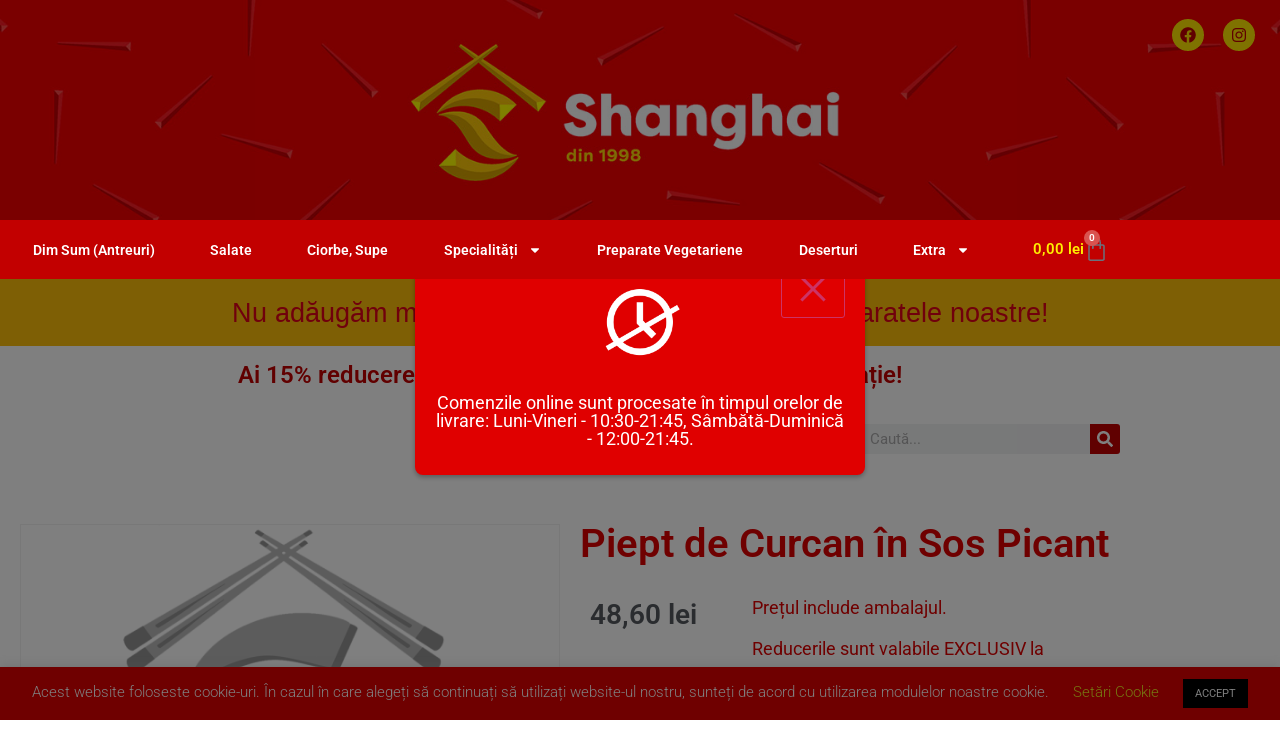

--- FILE ---
content_type: text/html; charset=UTF-8
request_url: https://shanghaidelivery.ro/product/piept-de-curcan-in-sos-picant/
body_size: 52959
content:
<!doctype html>
<html lang="ro-RO">
<head>
	<meta charset="UTF-8">
	<meta name="viewport" content="width=device-width, initial-scale=1">
	<link rel="profile" href="https://gmpg.org/xfn/11">
	<title>Piept de Curcan în Sos Picant &#8211; Shanghai Delivery</title>
<meta name='robots' content='max-image-preview:large' />
<link rel='dns-prefetch' href='//www.googletagmanager.com' />
<link rel="alternate" type="application/rss+xml" title="Shanghai Delivery &raquo; Flux" href="https://shanghaidelivery.ro/feed/" />
<link rel="alternate" type="application/rss+xml" title="Shanghai Delivery &raquo; Flux comentarii" href="https://shanghaidelivery.ro/comments/feed/" />
<link rel="alternate" title="oEmbed (JSON)" type="application/json+oembed" href="https://shanghaidelivery.ro/wp-json/oembed/1.0/embed?url=https%3A%2F%2Fshanghaidelivery.ro%2Fproduct%2Fpiept-de-curcan-in-sos-picant%2F" />
<link rel="alternate" title="oEmbed (XML)" type="text/xml+oembed" href="https://shanghaidelivery.ro/wp-json/oembed/1.0/embed?url=https%3A%2F%2Fshanghaidelivery.ro%2Fproduct%2Fpiept-de-curcan-in-sos-picant%2F&#038;format=xml" />
<style id='wp-img-auto-sizes-contain-inline-css'>
img:is([sizes=auto i],[sizes^="auto," i]){contain-intrinsic-size:3000px 1500px}
/*# sourceURL=wp-img-auto-sizes-contain-inline-css */
</style>
<link rel='stylesheet' id='font-awesome-5-css' href='https://shanghaidelivery.ro/wp-content/plugins/cart-products-suggestions-for-woocommerce/berocket/assets/css/fontawesome5.min.css?ver=6.9' media='all' />
<link rel='stylesheet' id='berocket_cart_suggestion_style-css' href='https://shanghaidelivery.ro/wp-content/plugins/cart-products-suggestions-for-woocommerce/css/frontend.css?ver=3.6.2.2' media='all' />
<link rel='stylesheet' id='berocket_cart_suggestion_slider-css' href='https://shanghaidelivery.ro/wp-content/plugins/cart-products-suggestions-for-woocommerce/css/unslider.css?ver=6.9' media='all' />
<link rel='stylesheet' id='wt-sc-blocks-gift-coupon-editor-css' href='https://shanghaidelivery.ro/wp-content/plugins/wt-smart-coupon-pro/blocks/build/gift-coupon/index.css?ver=1.0.0' media='all' />
<style id='wp-emoji-styles-inline-css'>

	img.wp-smiley, img.emoji {
		display: inline !important;
		border: none !important;
		box-shadow: none !important;
		height: 1em !important;
		width: 1em !important;
		margin: 0 0.07em !important;
		vertical-align: -0.1em !important;
		background: none !important;
		padding: 0 !important;
	}
/*# sourceURL=wp-emoji-styles-inline-css */
</style>
<link rel='stylesheet' id='gutenberg-pdfjs-style-css' href='https://shanghaidelivery.ro/wp-content/plugins/pdfjs-viewer-shortcode/inc/../blocks/build/style-index.css?ver=1766427648' media='all' />
<link rel='stylesheet' id='cookie-law-info-css' href='https://shanghaidelivery.ro/wp-content/plugins/cookie-law-info/legacy/public/css/cookie-law-info-public.css?ver=3.3.9.1' media='all' />
<link rel='stylesheet' id='cookie-law-info-gdpr-css' href='https://shanghaidelivery.ro/wp-content/plugins/cookie-law-info/legacy/public/css/cookie-law-info-gdpr.css?ver=3.3.9.1' media='all' />
<link rel='stylesheet' id='zh_frontend-css' href='https://shanghaidelivery.ro/wp-content/plugins/order-hours-scheduler-for-woocommerce/assets/bundles/styles/frontend.css?ver=4.3.24' media='all' />
<link rel='stylesheet' id='plationline-css' href='https://shanghaidelivery.ro/wp-content/plugins/plationline/inc/core/../front/css/plationline-login.css?ver=6.3.2' media='all' />
<link rel='stylesheet' id='plationline_recurrence-css' href='https://shanghaidelivery.ro/wp-content/plugins/plationline/inc/core/../front/css/plationline-recurrence.css?ver=6.9' media='all' />
<link rel='stylesheet' id='photoswipe-css' href='https://shanghaidelivery.ro/wp-content/plugins/woocommerce/assets/css/photoswipe/photoswipe.min.css?ver=10.4.3' media='all' />
<link rel='stylesheet' id='photoswipe-default-skin-css' href='https://shanghaidelivery.ro/wp-content/plugins/woocommerce/assets/css/photoswipe/default-skin/default-skin.min.css?ver=10.4.3' media='all' />
<link rel='stylesheet' id='woocommerce-layout-css' href='https://shanghaidelivery.ro/wp-content/plugins/woocommerce/assets/css/woocommerce-layout.css?ver=10.4.3' media='all' />
<link rel='stylesheet' id='woocommerce-smallscreen-css' href='https://shanghaidelivery.ro/wp-content/plugins/woocommerce/assets/css/woocommerce-smallscreen.css?ver=10.4.3' media='only screen and (max-width: 768px)' />
<link rel='stylesheet' id='woocommerce-general-css' href='https://shanghaidelivery.ro/wp-content/plugins/woocommerce/assets/css/woocommerce.css?ver=10.4.3' media='all' />
<style id='woocommerce-inline-inline-css'>
.woocommerce form .form-row .required { visibility: visible; }
/*# sourceURL=woocommerce-inline-inline-css */
</style>
<link rel='stylesheet' id='wt-smart-coupon-for-woo-css' href='https://shanghaidelivery.ro/wp-content/plugins/wt-smart-coupon-pro/public/css/wt-smart-coupon-public.css?ver=2.4.1' media='all' />
<link rel='stylesheet' id='dashicons-css' href='https://shanghaidelivery.ro/wp-includes/css/dashicons.min.css?ver=6.9' media='all' />
<link rel='stylesheet' id='hello-elementor-css' href='https://shanghaidelivery.ro/wp-content/themes/hello-elementor/assets/css/reset.css?ver=3.4.5' media='all' />
<link rel='stylesheet' id='hello-elementor-theme-style-css' href='https://shanghaidelivery.ro/wp-content/themes/hello-elementor/assets/css/theme.css?ver=3.4.5' media='all' />
<link rel='stylesheet' id='hello-elementor-header-footer-css' href='https://shanghaidelivery.ro/wp-content/themes/hello-elementor/assets/css/header-footer.css?ver=3.4.5' media='all' />
<link rel='stylesheet' id='elementor-frontend-css' href='https://shanghaidelivery.ro/wp-content/plugins/elementor/assets/css/frontend.min.css?ver=3.34.0' media='all' />
<link rel='stylesheet' id='elementor-post-553-css' href='https://shanghaidelivery.ro/wp-content/uploads/elementor/css/post-553.css?ver=1767599632' media='all' />
<link rel='stylesheet' id='e-animation-grow-css' href='https://shanghaidelivery.ro/wp-content/plugins/elementor/assets/lib/animations/styles/e-animation-grow.min.css?ver=3.34.0' media='all' />
<link rel='stylesheet' id='widget-social-icons-css' href='https://shanghaidelivery.ro/wp-content/plugins/elementor/assets/css/widget-social-icons.min.css?ver=3.34.0' media='all' />
<link rel='stylesheet' id='e-apple-webkit-css' href='https://shanghaidelivery.ro/wp-content/plugins/elementor/assets/css/conditionals/apple-webkit.min.css?ver=3.34.0' media='all' />
<link rel='stylesheet' id='widget-nav-menu-css' href='https://shanghaidelivery.ro/wp-content/plugins/elementor-pro/assets/css/widget-nav-menu.min.css?ver=3.34.0' media='all' />
<link rel='stylesheet' id='widget-woocommerce-menu-cart-css' href='https://shanghaidelivery.ro/wp-content/plugins/elementor-pro/assets/css/widget-woocommerce-menu-cart.min.css?ver=3.34.0' media='all' />
<link rel='stylesheet' id='e-sticky-css' href='https://shanghaidelivery.ro/wp-content/plugins/elementor-pro/assets/css/modules/sticky.min.css?ver=3.34.0' media='all' />
<link rel='stylesheet' id='widget-heading-css' href='https://shanghaidelivery.ro/wp-content/plugins/elementor/assets/css/widget-heading.min.css?ver=3.34.0' media='all' />
<link rel='stylesheet' id='widget-icon-list-css' href='https://shanghaidelivery.ro/wp-content/plugins/elementor/assets/css/widget-icon-list.min.css?ver=3.34.0' media='all' />
<link rel='stylesheet' id='widget-image-css' href='https://shanghaidelivery.ro/wp-content/plugins/elementor/assets/css/widget-image.min.css?ver=3.34.0' media='all' />
<link rel='stylesheet' id='widget-divider-css' href='https://shanghaidelivery.ro/wp-content/plugins/elementor/assets/css/widget-divider.min.css?ver=3.34.0' media='all' />
<link rel='stylesheet' id='widget-woocommerce-products-css' href='https://shanghaidelivery.ro/wp-content/plugins/elementor-pro/assets/css/widget-woocommerce-products.min.css?ver=3.34.0' media='all' />
<link rel='stylesheet' id='widget-spacer-css' href='https://shanghaidelivery.ro/wp-content/plugins/elementor/assets/css/widget-spacer.min.css?ver=3.34.0' media='all' />
<link rel='stylesheet' id='e-animation-zoomIn-css' href='https://shanghaidelivery.ro/wp-content/plugins/elementor/assets/lib/animations/styles/zoomIn.min.css?ver=3.34.0' media='all' />
<link rel='stylesheet' id='e-popup-css' href='https://shanghaidelivery.ro/wp-content/plugins/elementor-pro/assets/css/conditionals/popup.min.css?ver=3.34.0' media='all' />
<link rel='stylesheet' id='e-animation-fadeIn-css' href='https://shanghaidelivery.ro/wp-content/plugins/elementor/assets/lib/animations/styles/fadeIn.min.css?ver=3.34.0' media='all' />
<link rel='stylesheet' id='e-animation-fadeInDown-css' href='https://shanghaidelivery.ro/wp-content/plugins/elementor/assets/lib/animations/styles/fadeInDown.min.css?ver=3.34.0' media='all' />
<link rel='stylesheet' id='elementor-post-541-css' href='https://shanghaidelivery.ro/wp-content/uploads/elementor/css/post-541.css?ver=1767599632' media='all' />
<link rel='stylesheet' id='elementor-post-543-css' href='https://shanghaidelivery.ro/wp-content/uploads/elementor/css/post-543.css?ver=1767599632' media='all' />
<link rel='stylesheet' id='elementor-post-656-css' href='https://shanghaidelivery.ro/wp-content/uploads/elementor/css/post-656.css?ver=1767599646' media='all' />
<link rel='stylesheet' id='elementor-post-16236-css' href='https://shanghaidelivery.ro/wp-content/uploads/elementor/css/post-16236.css?ver=1767599632' media='all' />
<link rel='stylesheet' id='elementor-post-14766-css' href='https://shanghaidelivery.ro/wp-content/uploads/elementor/css/post-14766.css?ver=1767599632' media='all' />
<link rel='stylesheet' id='elementor-post-13974-css' href='https://shanghaidelivery.ro/wp-content/uploads/elementor/css/post-13974.css?ver=1767599632' media='all' />
<link rel='stylesheet' id='elementor-post-13271-css' href='https://shanghaidelivery.ro/wp-content/uploads/elementor/css/post-13271.css?ver=1767599632' media='all' />
<link rel='stylesheet' id='wc-pb-checkout-blocks-css' href='https://shanghaidelivery.ro/wp-content/plugins/woocommerce-product-bundles/assets/css/frontend/checkout-blocks.css?ver=6.17.3' media='all' />
<link rel='stylesheet' id='hello-elementor-child-style-css' href='https://shanghaidelivery.ro/wp-content/themes/hello-theme-child-master/style.css?ver=1.0.0' media='all' />
<link rel='stylesheet' id='wc-bundle-style-css' href='https://shanghaidelivery.ro/wp-content/plugins/woocommerce-product-bundles/assets/css/frontend/woocommerce.css?ver=6.17.3' media='all' />
<link rel='stylesheet' id='elementor-gf-local-roboto-css' href='https://shanghaidelivery.ro/wp-content/uploads/elementor/google-fonts/css/roboto.css?ver=1747772822' media='all' />
<link rel='stylesheet' id='elementor-gf-local-robotoslab-css' href='https://shanghaidelivery.ro/wp-content/uploads/elementor/google-fonts/css/robotoslab.css?ver=1747772829' media='all' />
<link rel='stylesheet' id='elementor-gf-local-raleway-css' href='https://shanghaidelivery.ro/wp-content/uploads/elementor/google-fonts/css/raleway.css?ver=1747772838' media='all' />
<link rel='stylesheet' id='elementor-gf-local-ebgaramond-css' href='https://shanghaidelivery.ro/wp-content/uploads/elementor/google-fonts/css/ebgaramond.css?ver=1747772846' media='all' />
<script id="woocommerce-google-analytics-integration-gtag-js-after">
/* Google Analytics for WooCommerce (gtag.js) */
					window.dataLayer = window.dataLayer || [];
					function gtag(){dataLayer.push(arguments);}
					// Set up default consent state.
					for ( const mode of [{"analytics_storage":"denied","ad_storage":"denied","ad_user_data":"denied","ad_personalization":"denied","region":["AT","BE","BG","HR","CY","CZ","DK","EE","FI","FR","DE","GR","HU","IS","IE","IT","LV","LI","LT","LU","MT","NL","NO","PL","PT","RO","SK","SI","ES","SE","GB","CH"]}] || [] ) {
						gtag( "consent", "default", { "wait_for_update": 500, ...mode } );
					}
					gtag("js", new Date());
					gtag("set", "developer_id.dOGY3NW", true);
					gtag("config", "G-RGH2PEEG00", {"track_404":true,"allow_google_signals":true,"logged_in":false,"linker":{"domains":[],"allow_incoming":false},"custom_map":{"dimension1":"logged_in"}});
//# sourceURL=woocommerce-google-analytics-integration-gtag-js-after
</script>
<script src="https://shanghaidelivery.ro/wp-includes/js/jquery/jquery.min.js?ver=3.7.1" id="jquery-core-js"></script>
<script src="https://shanghaidelivery.ro/wp-includes/js/jquery/jquery-migrate.min.js?ver=3.4.1" id="jquery-migrate-js"></script>
<script src="https://shanghaidelivery.ro/wp-content/plugins/cart-products-suggestions-for-woocommerce/js/suggestions.js?ver=3.6.2.2" id="berocket_cart_suggestion_frontend-js"></script>
<script src="https://shanghaidelivery.ro/wp-content/plugins/cart-products-suggestions-for-woocommerce/js/unslider-min.js?ver=6.9" id="berocket_cart_suggestion_slider_js-js"></script>
<script id="cookie-law-info-js-extra">
var Cli_Data = {"nn_cookie_ids":[],"cookielist":[],"non_necessary_cookies":[],"ccpaEnabled":"","ccpaRegionBased":"","ccpaBarEnabled":"","strictlyEnabled":["necessary","obligatoire"],"ccpaType":"gdpr","js_blocking":"","custom_integration":"","triggerDomRefresh":"","secure_cookies":""};
var cli_cookiebar_settings = {"animate_speed_hide":"500","animate_speed_show":"500","background":"#e00000","border":"#b1a6a6c2","border_on":"","button_1_button_colour":"#000","button_1_button_hover":"#000000","button_1_link_colour":"#fff","button_1_as_button":"1","button_1_new_win":"","button_2_button_colour":"#333","button_2_button_hover":"#292929","button_2_link_colour":"#444","button_2_as_button":"","button_2_hidebar":"","button_3_button_colour":"#000","button_3_button_hover":"#000000","button_3_link_colour":"#fff","button_3_as_button":"1","button_3_new_win":"","button_4_button_colour":"#000","button_4_button_hover":"#000000","button_4_link_colour":"#eeee22","button_4_as_button":"","button_7_button_colour":"#61a229","button_7_button_hover":"#4e8221","button_7_link_colour":"#fff","button_7_as_button":"1","button_7_new_win":"","font_family":"inherit","header_fix":"","notify_animate_hide":"1","notify_animate_show":"","notify_div_id":"#cookie-law-info-bar","notify_position_horizontal":"right","notify_position_vertical":"bottom","scroll_close":"","scroll_close_reload":"","accept_close_reload":"","reject_close_reload":"","showagain_tab":"","showagain_background":"#fff","showagain_border":"#000","showagain_div_id":"#cookie-law-info-again","showagain_x_position":"100px","text":"#ffffff","show_once_yn":"","show_once":"10000","logging_on":"","as_popup":"","popup_overlay":"1","bar_heading_text":"","cookie_bar_as":"banner","popup_showagain_position":"bottom-right","widget_position":"left"};
var log_object = {"ajax_url":"https://shanghaidelivery.ro/wp-admin/admin-ajax.php"};
//# sourceURL=cookie-law-info-js-extra
</script>
<script src="https://shanghaidelivery.ro/wp-content/plugins/cookie-law-info/legacy/public/js/cookie-law-info-public.js?ver=3.3.9.1" id="cookie-law-info-js"></script>
<script src="https://shanghaidelivery.ro/wp-content/plugins/woocommerce/assets/js/jquery-blockui/jquery.blockUI.min.js?ver=2.7.0-wc.10.4.3" id="wc-jquery-blockui-js" defer data-wp-strategy="defer"></script>
<script id="wc-add-to-cart-js-extra">
var wc_add_to_cart_params = {"ajax_url":"/wp-admin/admin-ajax.php","wc_ajax_url":"/?wc-ajax=%%endpoint%%","i18n_view_cart":"Vezi co\u0219ul","cart_url":"https://shanghaidelivery.ro/cart/","is_cart":"","cart_redirect_after_add":"no"};
//# sourceURL=wc-add-to-cart-js-extra
</script>
<script src="https://shanghaidelivery.ro/wp-content/plugins/woocommerce/assets/js/frontend/add-to-cart.min.js?ver=10.4.3" id="wc-add-to-cart-js" defer data-wp-strategy="defer"></script>
<script src="https://shanghaidelivery.ro/wp-content/plugins/woocommerce/assets/js/zoom/jquery.zoom.min.js?ver=1.7.21-wc.10.4.3" id="wc-zoom-js" defer data-wp-strategy="defer"></script>
<script src="https://shanghaidelivery.ro/wp-content/plugins/woocommerce/assets/js/flexslider/jquery.flexslider.min.js?ver=2.7.2-wc.10.4.3" id="wc-flexslider-js" defer data-wp-strategy="defer"></script>
<script src="https://shanghaidelivery.ro/wp-content/plugins/woocommerce/assets/js/photoswipe/photoswipe.min.js?ver=4.1.1-wc.10.4.3" id="wc-photoswipe-js" defer data-wp-strategy="defer"></script>
<script src="https://shanghaidelivery.ro/wp-content/plugins/woocommerce/assets/js/photoswipe/photoswipe-ui-default.min.js?ver=4.1.1-wc.10.4.3" id="wc-photoswipe-ui-default-js" defer data-wp-strategy="defer"></script>
<script id="wc-single-product-js-extra">
var wc_single_product_params = {"i18n_required_rating_text":"Te rog selecteaz\u0103 o evaluare","i18n_rating_options":["Una din 5 stele","2 din 5 stele","3 din 5 stele","4 din 5 stele","5 din 5 stele"],"i18n_product_gallery_trigger_text":"Vezi galeria cu imagini pe ecran \u00eentreg","review_rating_required":"yes","flexslider":{"rtl":false,"animation":"slide","smoothHeight":true,"directionNav":false,"controlNav":"thumbnails","slideshow":false,"animationSpeed":500,"animationLoop":false,"allowOneSlide":false},"zoom_enabled":"1","zoom_options":[],"photoswipe_enabled":"1","photoswipe_options":{"shareEl":false,"closeOnScroll":false,"history":false,"hideAnimationDuration":0,"showAnimationDuration":0},"flexslider_enabled":"1"};
//# sourceURL=wc-single-product-js-extra
</script>
<script src="https://shanghaidelivery.ro/wp-content/plugins/woocommerce/assets/js/frontend/single-product.min.js?ver=10.4.3" id="wc-single-product-js" defer data-wp-strategy="defer"></script>
<script src="https://shanghaidelivery.ro/wp-content/plugins/woocommerce/assets/js/js-cookie/js.cookie.min.js?ver=2.1.4-wc.10.4.3" id="wc-js-cookie-js" defer data-wp-strategy="defer"></script>
<script id="woocommerce-js-extra">
var woocommerce_params = {"ajax_url":"/wp-admin/admin-ajax.php","wc_ajax_url":"/?wc-ajax=%%endpoint%%","i18n_password_show":"Arat\u0103 parola","i18n_password_hide":"Ascunde parola"};
//# sourceURL=woocommerce-js-extra
</script>
<script src="https://shanghaidelivery.ro/wp-content/plugins/woocommerce/assets/js/frontend/woocommerce.min.js?ver=10.4.3" id="woocommerce-js" defer data-wp-strategy="defer"></script>
<script id="wt-smart-coupon-for-woo-js-extra">
var WTSmartCouponOBJ = {"ajaxurl":"https://shanghaidelivery.ro/wp-admin/admin-ajax.php","wc_ajax_url":"https://shanghaidelivery.ro/?wc-ajax=","nonces":{"public":"8c91728bbe","apply_coupon":"240f645c29"},"labels":{"please_wait":"Please wait...","choose_variation":"Please choose a variation","error":"Error !!!"},"shipping_method":[],"payment_method":"","is_cart":""};
//# sourceURL=wt-smart-coupon-for-woo-js-extra
</script>
<script src="https://shanghaidelivery.ro/wp-content/plugins/wt-smart-coupon-pro/public/js/wt-smart-coupon-public.js?ver=2.4.1" id="wt-smart-coupon-for-woo-js"></script>
<script src="https://shanghaidelivery.ro/wp-content/themes/hello-theme-child-master/utils.js?ver=1.0.0" id="shanghai-script-js"></script>
<link rel="https://api.w.org/" href="https://shanghaidelivery.ro/wp-json/" /><link rel="alternate" title="JSON" type="application/json" href="https://shanghaidelivery.ro/wp-json/wp/v2/product/125" /><link rel="EditURI" type="application/rsd+xml" title="RSD" href="https://shanghaidelivery.ro/xmlrpc.php?rsd" />
<meta name="generator" content="WordPress 6.9" />
<meta name="generator" content="WooCommerce 10.4.3" />
<link rel="canonical" href="https://shanghaidelivery.ro/product/piept-de-curcan-in-sos-picant/" />
<link rel='shortlink' href='https://shanghaidelivery.ro/?p=125' />
<style></style><meta name="generator" content="Site Kit by Google 1.168.0" />	<noscript><style>.woocommerce-product-gallery{ opacity: 1 !important; }</style></noscript>
	<meta name="generator" content="Elementor 3.34.0; features: e_font_icon_svg, additional_custom_breakpoints; settings: css_print_method-external, google_font-enabled, font_display-auto">
			<style>
				.e-con.e-parent:nth-of-type(n+4):not(.e-lazyloaded):not(.e-no-lazyload),
				.e-con.e-parent:nth-of-type(n+4):not(.e-lazyloaded):not(.e-no-lazyload) * {
					background-image: none !important;
				}
				@media screen and (max-height: 1024px) {
					.e-con.e-parent:nth-of-type(n+3):not(.e-lazyloaded):not(.e-no-lazyload),
					.e-con.e-parent:nth-of-type(n+3):not(.e-lazyloaded):not(.e-no-lazyload) * {
						background-image: none !important;
					}
				}
				@media screen and (max-height: 640px) {
					.e-con.e-parent:nth-of-type(n+2):not(.e-lazyloaded):not(.e-no-lazyload),
					.e-con.e-parent:nth-of-type(n+2):not(.e-lazyloaded):not(.e-no-lazyload) * {
						background-image: none !important;
					}
				}
			</style>
			<link rel="icon" href="https://shanghaidelivery.ro/wp-content/uploads/2023/05/icon-100x100.jpg" sizes="32x32" />
<link rel="icon" href="https://shanghaidelivery.ro/wp-content/uploads/2023/05/icon-300x300.jpg" sizes="192x192" />
<link rel="apple-touch-icon" href="https://shanghaidelivery.ro/wp-content/uploads/2023/05/icon-300x300.jpg" />
<meta name="msapplication-TileImage" content="https://shanghaidelivery.ro/wp-content/uploads/2023/05/icon-300x300.jpg" />
		<style id="wp-custom-css">
			.elementor-field-group-rating_1 .elementor-field-subgroup {
	display: inline;
}
.elementor-field-group-rating_1 .elementor-field-subgroup input[type=radio] {
	display: none !important;
}
.elementor-field-group-rating_1 .elementor-field-option{
	display: inline-block;
	margin-right: 5px;
}
.elementor-field-group-rating_1 .elementor-field-option.is-checked input[type="radio"] ~ label {
  color: #ffcc00; 
}		</style>
		</head>
<body class="wp-singular product-template-default single single-product postid-125 wp-embed-responsive wp-theme-hello-elementor wp-child-theme-hello-theme-child-master theme-hello-elementor woocommerce woocommerce-page woocommerce-no-js zhours-closed-store hello-elementor-default elementor-default elementor-template-full-width elementor-kit-553 elementor-page-656">


<a class="skip-link screen-reader-text" href="#content">Sari la conținut</a>

		<header data-elementor-type="header" data-elementor-id="541" class="elementor elementor-541 elementor-location-header" data-elementor-post-type="elementor_library">
					<header class="elementor-section elementor-top-section elementor-element elementor-element-1ec49b65 elementor-section-stretched elementor-section-full_width elementor-section-height-min-height elementor-section-items-top elementor-section-height-default" data-id="1ec49b65" data-element_type="section" data-settings="{&quot;stretch_section&quot;:&quot;section-stretched&quot;,&quot;background_background&quot;:&quot;classic&quot;}">
							<div class="elementor-background-overlay"></div>
							<div class="elementor-container elementor-column-gap-default">
					<div class="elementor-column elementor-col-100 elementor-top-column elementor-element elementor-element-6ab61d1e" data-id="6ab61d1e" data-element_type="column">
			<div class="elementor-widget-wrap elementor-element-populated">
						<div class="elementor-element elementor-element-2b93feb1 elementor-shape-circle e-grid-align-right elementor-widget__width-inherit elementor-absolute elementor-grid-0 elementor-widget elementor-widget-social-icons" data-id="2b93feb1" data-element_type="widget" data-settings="{&quot;_position&quot;:&quot;absolute&quot;}" data-widget_type="social-icons.default">
				<div class="elementor-widget-container">
							<div class="elementor-social-icons-wrapper elementor-grid" role="list">
							<span class="elementor-grid-item" role="listitem">
					<a class="elementor-icon elementor-social-icon elementor-social-icon-facebook elementor-animation-grow elementor-repeater-item-4494144" href="https://www.facebook.com/shanghaidelivery.ro" target="_blank">
						<span class="elementor-screen-only">Facebook</span>
						<svg aria-hidden="true" class="e-font-icon-svg e-fab-facebook" viewBox="0 0 512 512" xmlns="http://www.w3.org/2000/svg"><path d="M504 256C504 119 393 8 256 8S8 119 8 256c0 123.78 90.69 226.38 209.25 245V327.69h-63V256h63v-54.64c0-62.15 37-96.48 93.67-96.48 27.14 0 55.52 4.84 55.52 4.84v61h-31.28c-30.8 0-40.41 19.12-40.41 38.73V256h68.78l-11 71.69h-57.78V501C413.31 482.38 504 379.78 504 256z"></path></svg>					</a>
				</span>
							<span class="elementor-grid-item" role="listitem">
					<a class="elementor-icon elementor-social-icon elementor-social-icon-instagram elementor-animation-grow elementor-repeater-item-bb4dde1" href="https://www.instagram.com/shanghaidelivery.ro/" target="_blank">
						<span class="elementor-screen-only">Instagram</span>
						<svg aria-hidden="true" class="e-font-icon-svg e-fab-instagram" viewBox="0 0 448 512" xmlns="http://www.w3.org/2000/svg"><path d="M224.1 141c-63.6 0-114.9 51.3-114.9 114.9s51.3 114.9 114.9 114.9S339 319.5 339 255.9 287.7 141 224.1 141zm0 189.6c-41.1 0-74.7-33.5-74.7-74.7s33.5-74.7 74.7-74.7 74.7 33.5 74.7 74.7-33.6 74.7-74.7 74.7zm146.4-194.3c0 14.9-12 26.8-26.8 26.8-14.9 0-26.8-12-26.8-26.8s12-26.8 26.8-26.8 26.8 12 26.8 26.8zm76.1 27.2c-1.7-35.9-9.9-67.7-36.2-93.9-26.2-26.2-58-34.4-93.9-36.2-37-2.1-147.9-2.1-184.9 0-35.8 1.7-67.6 9.9-93.9 36.1s-34.4 58-36.2 93.9c-2.1 37-2.1 147.9 0 184.9 1.7 35.9 9.9 67.7 36.2 93.9s58 34.4 93.9 36.2c37 2.1 147.9 2.1 184.9 0 35.9-1.7 67.7-9.9 93.9-36.2 26.2-26.2 34.4-58 36.2-93.9 2.1-37 2.1-147.8 0-184.8zM398.8 388c-7.8 19.6-22.9 34.7-42.6 42.6-29.5 11.7-99.5 9-132.1 9s-102.7 2.6-132.1-9c-19.6-7.8-34.7-22.9-42.6-42.6-11.7-29.5-9-99.5-9-132.1s-2.6-102.7 9-132.1c7.8-19.6 22.9-34.7 42.6-42.6 29.5-11.7 99.5-9 132.1-9s102.7-2.6 132.1 9c19.6 7.8 34.7 22.9 42.6 42.6 11.7 29.5 9 99.5 9 132.1s2.7 102.7-9 132.1z"></path></svg>					</a>
				</span>
					</div>
						</div>
				</div>
					</div>
		</div>
					</div>
		</header>
				<nav class="elementor-section elementor-top-section elementor-element elementor-element-47be6919 elementor-section-content-middle elementor-section-boxed elementor-section-height-default elementor-section-height-default" data-id="47be6919" data-element_type="section" data-settings="{&quot;background_background&quot;:&quot;classic&quot;,&quot;sticky&quot;:&quot;top&quot;,&quot;sticky_on&quot;:[&quot;desktop&quot;,&quot;tablet&quot;,&quot;mobile&quot;],&quot;sticky_offset&quot;:0,&quot;sticky_effects_offset&quot;:0,&quot;sticky_anchor_link_offset&quot;:0}">
						<div class="elementor-container elementor-column-gap-narrow">
					<div class="elementor-column elementor-col-50 elementor-top-column elementor-element elementor-element-22bf4273" data-id="22bf4273" data-element_type="column">
			<div class="elementor-widget-wrap elementor-element-populated">
						<div class="elementor-element elementor-element-59d56043 elementor-nav-menu__align-justify elementor-nav-menu__text-align-center elementor-nav-menu--dropdown-tablet elementor-nav-menu--toggle elementor-nav-menu--burger elementor-widget elementor-widget-nav-menu" data-id="59d56043" data-element_type="widget" data-settings="{&quot;layout&quot;:&quot;horizontal&quot;,&quot;submenu_icon&quot;:{&quot;value&quot;:&quot;&lt;svg aria-hidden=\&quot;true\&quot; class=\&quot;e-font-icon-svg e-fas-caret-down\&quot; viewBox=\&quot;0 0 320 512\&quot; xmlns=\&quot;http:\/\/www.w3.org\/2000\/svg\&quot;&gt;&lt;path d=\&quot;M31.3 192h257.3c17.8 0 26.7 21.5 14.1 34.1L174.1 354.8c-7.8 7.8-20.5 7.8-28.3 0L17.2 226.1C4.6 213.5 13.5 192 31.3 192z\&quot;&gt;&lt;\/path&gt;&lt;\/svg&gt;&quot;,&quot;library&quot;:&quot;fa-solid&quot;},&quot;toggle&quot;:&quot;burger&quot;}" data-widget_type="nav-menu.default">
				<div class="elementor-widget-container">
								<nav aria-label="Meniu" class="elementor-nav-menu--main elementor-nav-menu__container elementor-nav-menu--layout-horizontal e--pointer-underline e--animation-fade">
				<ul id="menu-1-59d56043" class="elementor-nav-menu"><li class="menu-item menu-item-type-post_type menu-item-object-page menu-item-11293"><a href="https://shanghaidelivery.ro/dim-sum/" class="elementor-item">Dim Sum (Antreuri)</a></li>
<li class="menu-item menu-item-type-taxonomy menu-item-object-product_cat menu-item-10733"><a href="https://shanghaidelivery.ro/product-category/salate/" class="elementor-item">Salate</a></li>
<li class="menu-item menu-item-type-taxonomy menu-item-object-product_cat menu-item-10732"><a href="https://shanghaidelivery.ro/product-category/ciorbe-supe/" class="elementor-item">Ciorbe, Supe</a></li>
<li class="menu-item menu-item-type-taxonomy menu-item-object-product_cat current-product-ancestor current-menu-parent current-product-parent menu-item-has-children menu-item-13868"><a href="https://shanghaidelivery.ro/product-category/specialitati/" class="elementor-item">Specialități</a>
<ul class="sub-menu elementor-nav-menu--dropdown">
	<li class="menu-item menu-item-type-taxonomy menu-item-object-product_cat menu-item-11907"><a href="https://shanghaidelivery.ro/product-category/specialitatile-casei/" class="elementor-sub-item">Specialitățile casei</a></li>
	<li class="menu-item menu-item-type-taxonomy menu-item-object-product_cat menu-item-11902"><a href="https://shanghaidelivery.ro/product-category/specialitati-cu-carne-de-pui/" class="elementor-sub-item">Specialități cu carne de pui</a></li>
	<li class="menu-item menu-item-type-taxonomy menu-item-object-product_cat menu-item-11901"><a href="https://shanghaidelivery.ro/product-category/specialitati-cu-carne-de-porc/" class="elementor-sub-item">Specialități cu carne de porc</a></li>
	<li class="menu-item menu-item-type-taxonomy menu-item-object-product_cat menu-item-11903"><a href="https://shanghaidelivery.ro/product-category/specialitati-cu-carne-de-vita/" class="elementor-sub-item">Specialități cu carne de vită</a></li>
	<li class="menu-item menu-item-type-taxonomy menu-item-object-product_cat current-product-ancestor current-menu-parent current-product-parent menu-item-13953"><a href="https://shanghaidelivery.ro/product-category/specialitati-cu-carne-de-rata-sau-curcan/" class="elementor-sub-item">Specialități cu carne de rață sau curcan</a></li>
	<li class="menu-item menu-item-type-taxonomy menu-item-object-product_cat menu-item-11906"><a href="https://shanghaidelivery.ro/product-category/specialitati-cu-peste-sau-fructe-de-mare/" class="elementor-sub-item">Specialități cu peste sau fructe de mare</a></li>
	<li class="menu-item menu-item-type-taxonomy menu-item-object-product_cat menu-item-11905"><a href="https://shanghaidelivery.ro/product-category/specialitati-cu-orez-prajit/" class="elementor-sub-item">Specialități cu orez prăjit</a></li>
	<li class="menu-item menu-item-type-taxonomy menu-item-object-product_cat menu-item-11904"><a href="https://shanghaidelivery.ro/product-category/specialitati-cu-noodles/" class="elementor-sub-item">Specialități cu noodles</a></li>
</ul>
</li>
<li class="menu-item menu-item-type-taxonomy menu-item-object-product_cat menu-item-10734"><a href="https://shanghaidelivery.ro/product-category/preparate-vegetariene/" class="elementor-item">Preparate Vegetariene</a></li>
<li class="menu-item menu-item-type-taxonomy menu-item-object-product_cat menu-item-10735"><a href="https://shanghaidelivery.ro/product-category/deserturi/" class="elementor-item">Deserturi</a></li>
<li class="menu-item menu-item-type-taxonomy menu-item-object-product_cat menu-item-has-children menu-item-13869"><a href="https://shanghaidelivery.ro/product-category/extra/" class="elementor-item">Extra</a>
<ul class="sub-menu elementor-nav-menu--dropdown">
	<li class="menu-item menu-item-type-taxonomy menu-item-object-product_cat menu-item-11106"><a href="https://shanghaidelivery.ro/product-category/garnituri/" class="elementor-sub-item">Garnituri</a></li>
	<li class="menu-item menu-item-type-taxonomy menu-item-object-product_cat menu-item-10737"><a href="https://shanghaidelivery.ro/product-category/sosuri/" class="elementor-sub-item">Sosuri</a></li>
	<li class="menu-item menu-item-type-taxonomy menu-item-object-product_cat menu-item-10738"><a href="https://shanghaidelivery.ro/product-category/topping-uri/" class="elementor-sub-item">Topping-uri</a></li>
	<li class="menu-item menu-item-type-taxonomy menu-item-object-product_cat menu-item-11311"><a href="https://shanghaidelivery.ro/product-category/bauturi/" class="elementor-sub-item">Băuturi</a></li>
</ul>
</li>
</ul>			</nav>
					<div class="elementor-menu-toggle" role="button" tabindex="0" aria-label="Menu Toggle" aria-expanded="false">
			<svg aria-hidden="true" role="presentation" class="elementor-menu-toggle__icon--open e-font-icon-svg e-eicon-menu-bar" viewBox="0 0 1000 1000" xmlns="http://www.w3.org/2000/svg"><path d="M104 333H896C929 333 958 304 958 271S929 208 896 208H104C71 208 42 237 42 271S71 333 104 333ZM104 583H896C929 583 958 554 958 521S929 458 896 458H104C71 458 42 487 42 521S71 583 104 583ZM104 833H896C929 833 958 804 958 771S929 708 896 708H104C71 708 42 737 42 771S71 833 104 833Z"></path></svg><svg aria-hidden="true" role="presentation" class="elementor-menu-toggle__icon--close e-font-icon-svg e-eicon-close" viewBox="0 0 1000 1000" xmlns="http://www.w3.org/2000/svg"><path d="M742 167L500 408 258 167C246 154 233 150 217 150 196 150 179 158 167 167 154 179 150 196 150 212 150 229 154 242 171 254L408 500 167 742C138 771 138 800 167 829 196 858 225 858 254 829L496 587 738 829C750 842 767 846 783 846 800 846 817 842 829 829 842 817 846 804 846 783 846 767 842 750 829 737L588 500 833 258C863 229 863 200 833 171 804 137 775 137 742 167Z"></path></svg>		</div>
					<nav class="elementor-nav-menu--dropdown elementor-nav-menu__container" aria-hidden="true">
				<ul id="menu-2-59d56043" class="elementor-nav-menu"><li class="menu-item menu-item-type-post_type menu-item-object-page menu-item-11293"><a href="https://shanghaidelivery.ro/dim-sum/" class="elementor-item" tabindex="-1">Dim Sum (Antreuri)</a></li>
<li class="menu-item menu-item-type-taxonomy menu-item-object-product_cat menu-item-10733"><a href="https://shanghaidelivery.ro/product-category/salate/" class="elementor-item" tabindex="-1">Salate</a></li>
<li class="menu-item menu-item-type-taxonomy menu-item-object-product_cat menu-item-10732"><a href="https://shanghaidelivery.ro/product-category/ciorbe-supe/" class="elementor-item" tabindex="-1">Ciorbe, Supe</a></li>
<li class="menu-item menu-item-type-taxonomy menu-item-object-product_cat current-product-ancestor current-menu-parent current-product-parent menu-item-has-children menu-item-13868"><a href="https://shanghaidelivery.ro/product-category/specialitati/" class="elementor-item" tabindex="-1">Specialități</a>
<ul class="sub-menu elementor-nav-menu--dropdown">
	<li class="menu-item menu-item-type-taxonomy menu-item-object-product_cat menu-item-11907"><a href="https://shanghaidelivery.ro/product-category/specialitatile-casei/" class="elementor-sub-item" tabindex="-1">Specialitățile casei</a></li>
	<li class="menu-item menu-item-type-taxonomy menu-item-object-product_cat menu-item-11902"><a href="https://shanghaidelivery.ro/product-category/specialitati-cu-carne-de-pui/" class="elementor-sub-item" tabindex="-1">Specialități cu carne de pui</a></li>
	<li class="menu-item menu-item-type-taxonomy menu-item-object-product_cat menu-item-11901"><a href="https://shanghaidelivery.ro/product-category/specialitati-cu-carne-de-porc/" class="elementor-sub-item" tabindex="-1">Specialități cu carne de porc</a></li>
	<li class="menu-item menu-item-type-taxonomy menu-item-object-product_cat menu-item-11903"><a href="https://shanghaidelivery.ro/product-category/specialitati-cu-carne-de-vita/" class="elementor-sub-item" tabindex="-1">Specialități cu carne de vită</a></li>
	<li class="menu-item menu-item-type-taxonomy menu-item-object-product_cat current-product-ancestor current-menu-parent current-product-parent menu-item-13953"><a href="https://shanghaidelivery.ro/product-category/specialitati-cu-carne-de-rata-sau-curcan/" class="elementor-sub-item" tabindex="-1">Specialități cu carne de rață sau curcan</a></li>
	<li class="menu-item menu-item-type-taxonomy menu-item-object-product_cat menu-item-11906"><a href="https://shanghaidelivery.ro/product-category/specialitati-cu-peste-sau-fructe-de-mare/" class="elementor-sub-item" tabindex="-1">Specialități cu peste sau fructe de mare</a></li>
	<li class="menu-item menu-item-type-taxonomy menu-item-object-product_cat menu-item-11905"><a href="https://shanghaidelivery.ro/product-category/specialitati-cu-orez-prajit/" class="elementor-sub-item" tabindex="-1">Specialități cu orez prăjit</a></li>
	<li class="menu-item menu-item-type-taxonomy menu-item-object-product_cat menu-item-11904"><a href="https://shanghaidelivery.ro/product-category/specialitati-cu-noodles/" class="elementor-sub-item" tabindex="-1">Specialități cu noodles</a></li>
</ul>
</li>
<li class="menu-item menu-item-type-taxonomy menu-item-object-product_cat menu-item-10734"><a href="https://shanghaidelivery.ro/product-category/preparate-vegetariene/" class="elementor-item" tabindex="-1">Preparate Vegetariene</a></li>
<li class="menu-item menu-item-type-taxonomy menu-item-object-product_cat menu-item-10735"><a href="https://shanghaidelivery.ro/product-category/deserturi/" class="elementor-item" tabindex="-1">Deserturi</a></li>
<li class="menu-item menu-item-type-taxonomy menu-item-object-product_cat menu-item-has-children menu-item-13869"><a href="https://shanghaidelivery.ro/product-category/extra/" class="elementor-item" tabindex="-1">Extra</a>
<ul class="sub-menu elementor-nav-menu--dropdown">
	<li class="menu-item menu-item-type-taxonomy menu-item-object-product_cat menu-item-11106"><a href="https://shanghaidelivery.ro/product-category/garnituri/" class="elementor-sub-item" tabindex="-1">Garnituri</a></li>
	<li class="menu-item menu-item-type-taxonomy menu-item-object-product_cat menu-item-10737"><a href="https://shanghaidelivery.ro/product-category/sosuri/" class="elementor-sub-item" tabindex="-1">Sosuri</a></li>
	<li class="menu-item menu-item-type-taxonomy menu-item-object-product_cat menu-item-10738"><a href="https://shanghaidelivery.ro/product-category/topping-uri/" class="elementor-sub-item" tabindex="-1">Topping-uri</a></li>
	<li class="menu-item menu-item-type-taxonomy menu-item-object-product_cat menu-item-11311"><a href="https://shanghaidelivery.ro/product-category/bauturi/" class="elementor-sub-item" tabindex="-1">Băuturi</a></li>
</ul>
</li>
</ul>			</nav>
						</div>
				</div>
					</div>
		</div>
				<div class="elementor-column elementor-col-50 elementor-top-column elementor-element elementor-element-434fc66b" data-id="434fc66b" data-element_type="column">
			<div class="elementor-widget-wrap elementor-element-populated">
						<div class="elementor-element elementor-element-4399f772 toggle-icon--bag-medium elementor-menu-cart--items-indicator-bubble elementor-menu-cart--show-subtotal-yes elementor-menu-cart--cart-type-side-cart elementor-menu-cart--show-remove-button-yes elementor-widget elementor-widget-woocommerce-menu-cart" data-id="4399f772" data-element_type="widget" data-settings="{&quot;cart_type&quot;:&quot;side-cart&quot;,&quot;open_cart&quot;:&quot;click&quot;,&quot;automatically_open_cart&quot;:&quot;no&quot;}" data-widget_type="woocommerce-menu-cart.default">
				<div class="elementor-widget-container">
							<div class="elementor-menu-cart__wrapper">
							<div class="elementor-menu-cart__toggle_wrapper">
					<div class="elementor-menu-cart__container elementor-lightbox" aria-hidden="true">
						<div class="elementor-menu-cart__main" aria-hidden="true">
									<div class="elementor-menu-cart__close-button">
					</div>
									<div class="widget_shopping_cart_content">
															</div>
						</div>
					</div>
							<div class="elementor-menu-cart__toggle elementor-button-wrapper">
			<a id="elementor-menu-cart__toggle_button" href="#" class="elementor-menu-cart__toggle_button elementor-button elementor-size-sm" aria-expanded="false">
				<span class="elementor-button-text"><span class="woocommerce-Price-amount amount"><bdi>0,00&nbsp;<span class="woocommerce-Price-currencySymbol">lei</span></bdi></span></span>
				<span class="elementor-button-icon">
					<span class="elementor-button-icon-qty" data-counter="0">0</span>
					<svg class="e-font-icon-svg e-eicon-bag-medium" viewBox="0 0 1000 1000" xmlns="http://www.w3.org/2000/svg"><path d="M323 292L323 207C329 95 391 33 501 33 610 33 673 95 677 209V292H750C796 292 833 329 833 375V875C833 921 796 958 750 958H250C204 958 167 921 167 875V375C167 329 204 292 250 292H323ZM385 292H615L615 210C611 130 577 95 501 95 425 95 390 130 385 209L385 292ZM323 354H250C238 354 229 363 229 375V875C229 887 238 896 250 896H750C762 896 771 887 771 875V375C771 363 762 354 750 354H677V454C677 471 663 485 646 485S615 471 615 454L615 354H385L385 454C385 471 371 485 354 485 337 485 323 471 323 454L323 354Z"></path></svg>					<span class="elementor-screen-only">Cart</span>
				</span>
			</a>
		</div>
						</div>
					</div> <!-- close elementor-menu-cart__wrapper -->
						</div>
				</div>
					</div>
		</div>
					</div>
		</nav>
		<div class="elementor-element elementor-element-04294cb e-flex e-con-boxed e-con e-parent" data-id="04294cb" data-element_type="container" data-settings="{&quot;background_background&quot;:&quot;classic&quot;}">
					<div class="e-con-inner">
				<div class="elementor-element elementor-element-a2a363c elementor-widget elementor-widget-heading" data-id="a2a363c" data-element_type="widget" data-widget_type="heading.default">
				<div class="elementor-widget-container">
					<h5 class="elementor-heading-title elementor-size-default">Nu adăugăm monoglutamat de sodiu (E621) în preparatele noastre!</h5>				</div>
				</div>
					</div>
				</div>
				<section class="elementor-section elementor-top-section elementor-element elementor-element-f7d5d0d elementor-section-boxed elementor-section-height-default elementor-section-height-default" data-id="f7d5d0d" data-element_type="section">
						<div class="elementor-container elementor-column-gap-default">
					<div class="elementor-column elementor-col-100 elementor-top-column elementor-element elementor-element-b584cc2" data-id="b584cc2" data-element_type="column">
			<div class="elementor-widget-wrap elementor-element-populated">
						<div class="elementor-element elementor-element-2479234 elementor-widget elementor-widget-heading" data-id="2479234" data-element_type="widget" data-widget_type="heading.default">
				<div class="elementor-widget-container">
					<h4 class="elementor-heading-title elementor-size-default"><span lang="RO">Ai 15% reducere la TOATE comenzile cu ridicare de la locație!</span></h4>				</div>
				</div>
					</div>
		</div>
					</div>
		</section>
				</header>
		<div class="woocommerce-notices-wrapper"></div>		<div data-elementor-type="product" data-elementor-id="656" class="elementor elementor-656 elementor-location-single post-125 product type-product status-publish product_cat-specialitati product_cat-specialitati-cu-carne-de-rata-sau-curcan first outofstock shipping-taxable purchasable product-type-simple product" data-elementor-post-type="elementor_library">
					<section class="elementor-section elementor-top-section elementor-element elementor-element-75d8745d elementor-section-boxed elementor-section-height-default elementor-section-height-default" data-id="75d8745d" data-element_type="section">
						<div class="elementor-container elementor-column-gap-default">
					<div class="elementor-column elementor-col-100 elementor-top-column elementor-element elementor-element-11a1ede4" data-id="11a1ede4" data-element_type="column">
			<div class="elementor-widget-wrap elementor-element-populated">
						<div class="elementor-element elementor-element-3b2c0393 elementor-widget elementor-widget-template" data-id="3b2c0393" data-element_type="widget" data-widget_type="template.default">
				<div class="elementor-widget-container">
							<div class="elementor-template">
					<div data-elementor-type="section" data-elementor-id="9" class="elementor elementor-9 elementor-location-single" data-elementor-post-type="elementor_library">
					<section class="elementor-section elementor-top-section elementor-element elementor-element-3f9edbd1 elementor-section-boxed elementor-section-height-default elementor-section-height-default" data-id="3f9edbd1" data-element_type="section">
						<div class="elementor-container elementor-column-gap-default">
					<div class="elementor-column elementor-col-50 elementor-top-column elementor-element elementor-element-4ec50c2f" data-id="4ec50c2f" data-element_type="column">
			<div class="elementor-widget-wrap">
							</div>
		</div>
				<div class="elementor-column elementor-col-50 elementor-top-column elementor-element elementor-element-2607aa9e" data-id="2607aa9e" data-element_type="column">
			<div class="elementor-widget-wrap elementor-element-populated">
						<div class="elementor-element elementor-element-20fe1524 elementor-search-form--skin-classic elementor-search-form--button-type-icon elementor-search-form--icon-search elementor-widget elementor-widget-search-form" data-id="20fe1524" data-element_type="widget" data-settings="{&quot;skin&quot;:&quot;classic&quot;}" data-widget_type="search-form.default">
				<div class="elementor-widget-container">
							<search role="search">
			<form class="elementor-search-form" action="https://shanghaidelivery.ro" method="get">
												<div class="elementor-search-form__container">
					<label class="elementor-screen-only" for="elementor-search-form-20fe1524">Caută</label>

					
					<input id="elementor-search-form-20fe1524" placeholder="Caută..." class="elementor-search-form__input" type="search" name="s" value="">
					
											<button class="elementor-search-form__submit" type="submit" aria-label="Caută">
															<div class="e-font-icon-svg-container"><svg class="fa fa-search e-font-icon-svg e-fas-search" viewBox="0 0 512 512" xmlns="http://www.w3.org/2000/svg"><path d="M505 442.7L405.3 343c-4.5-4.5-10.6-7-17-7H372c27.6-35.3 44-79.7 44-128C416 93.1 322.9 0 208 0S0 93.1 0 208s93.1 208 208 208c48.3 0 92.7-16.4 128-44v16.3c0 6.4 2.5 12.5 7 17l99.7 99.7c9.4 9.4 24.6 9.4 33.9 0l28.3-28.3c9.4-9.4 9.4-24.6.1-34zM208 336c-70.7 0-128-57.2-128-128 0-70.7 57.2-128 128-128 70.7 0 128 57.2 128 128 0 70.7-57.2 128-128 128z"></path></svg></div>													</button>
					
									</div>
			</form>
		</search>
						</div>
				</div>
					</div>
		</div>
					</div>
		</section>
				<section class="elementor-section elementor-top-section elementor-element elementor-element-264c73a elementor-section-boxed elementor-section-height-default elementor-section-height-default" data-id="264c73a" data-element_type="section">
						<div class="elementor-container elementor-column-gap-default">
					<div class="elementor-column elementor-col-100 elementor-top-column elementor-element elementor-element-22819dfa" data-id="22819dfa" data-element_type="column">
			<div class="elementor-widget-wrap elementor-element-populated">
						<div class="elementor-element elementor-element-c510085 elementor-widget elementor-widget-spacer" data-id="c510085" data-element_type="widget" data-widget_type="spacer.default">
				<div class="elementor-widget-container">
							<div class="elementor-spacer">
			<div class="elementor-spacer-inner"></div>
		</div>
						</div>
				</div>
					</div>
		</div>
					</div>
		</section>
				<section class="elementor-section elementor-top-section elementor-element elementor-element-28277178 elementor-section-boxed elementor-section-height-default elementor-section-height-default" data-id="28277178" data-element_type="section">
						<div class="elementor-container elementor-column-gap-default">
					<div class="elementor-column elementor-col-50 elementor-top-column elementor-element elementor-element-5d0084bc" data-id="5d0084bc" data-element_type="column">
			<div class="elementor-widget-wrap elementor-element-populated">
						<div class="elementor-element elementor-element-b0c6eed elementor-widget elementor-widget-woocommerce-product-images" data-id="b0c6eed" data-element_type="widget" data-widget_type="woocommerce-product-images.default">
				<div class="elementor-widget-container">
					<div class="woocommerce-product-gallery woocommerce-product-gallery--without-images woocommerce-product-gallery--columns-4 images" data-columns="4" style="opacity: 0; transition: opacity .25s ease-in-out;">
	<div class="woocommerce-product-gallery__wrapper">
		<div class="woocommerce-product-gallery__image--placeholder"><img src="https://shanghaidelivery.ro/wp-content/uploads/2020/07/no_product-600x400-1.png" alt="Așteaptă imaginea pentru produs" class="wp-post-image" /></div>	</div>
</div>
				</div>
				</div>
				<div class="elementor-element elementor-element-3ec85672 elementor-widget elementor-widget-text-editor" data-id="3ec85672" data-element_type="widget" data-widget_type="text-editor.default">
				<div class="elementor-widget-container">
									<p style="text-align: center;">Poze cu titlu de prezentare.</p>								</div>
				</div>
					</div>
		</div>
				<div class="elementor-column elementor-col-50 elementor-top-column elementor-element elementor-element-4dc638eb" data-id="4dc638eb" data-element_type="column">
			<div class="elementor-widget-wrap elementor-element-populated">
						<div class="elementor-element elementor-element-16bbf948 elementor-widget elementor-widget-woocommerce-product-title elementor-page-title elementor-widget-heading" data-id="16bbf948" data-element_type="widget" data-widget_type="woocommerce-product-title.default">
				<div class="elementor-widget-container">
					<h1 class="product_title entry-title elementor-heading-title elementor-size-default">Piept de Curcan în Sos Picant</h1>				</div>
				</div>
				<section class="elementor-section elementor-inner-section elementor-element elementor-element-63b5abab elementor-section-boxed elementor-section-height-default elementor-section-height-default" data-id="63b5abab" data-element_type="section">
						<div class="elementor-container elementor-column-gap-default">
					<div class="elementor-column elementor-col-50 elementor-inner-column elementor-element elementor-element-7953a7b8" data-id="7953a7b8" data-element_type="column">
			<div class="elementor-widget-wrap elementor-element-populated">
						<div class="elementor-element elementor-element-459b31e3 elementor-widget elementor-widget-woocommerce-product-price" data-id="459b31e3" data-element_type="widget" data-widget_type="woocommerce-product-price.default">
				<div class="elementor-widget-container">
					<p class="price"><span class="woocommerce-Price-amount amount"><bdi>48,60&nbsp;<span class="woocommerce-Price-currencySymbol">lei</span></bdi></span></p>
				</div>
				</div>
					</div>
		</div>
				<div class="elementor-column elementor-col-50 elementor-inner-column elementor-element elementor-element-40681ece" data-id="40681ece" data-element_type="column">
			<div class="elementor-widget-wrap elementor-element-populated">
						<div class="elementor-element elementor-element-b472902 elementor-widget elementor-widget-text-editor" data-id="b472902" data-element_type="widget" data-widget_type="text-editor.default">
				<div class="elementor-widget-container">
									<p>Prețul include ambalajul.</p>
<p>Reducerile sunt valabile EXCLUSIV la comenzile online.</p>								</div>
				</div>
					</div>
		</div>
					</div>
		</section>
				<div class="elementor-element elementor-element-821a132 e-add-to-cart--show-quantity-yes elementor-widget elementor-widget-woocommerce-product-add-to-cart" data-id="821a132" data-element_type="widget" data-widget_type="woocommerce-product-add-to-cart.default">
				<div class="elementor-widget-container">
					
		<div class="elementor-add-to-cart elementor-product-simple">
			<p class="stock out-of-stock">Stoc epuizat</p>
		</div>

						</div>
				</div>
				<div class="elementor-element elementor-element-393cafeb elementor-widget elementor-widget-woocommerce-product-data-tabs" data-id="393cafeb" data-element_type="widget" data-widget_type="woocommerce-product-data-tabs.default">
				<div class="elementor-widget-container">
					
	<div class="woocommerce-tabs wc-tabs-wrapper">
		<ul class="tabs wc-tabs" role="tablist">
							<li role="presentation" class="description_tab" id="tab-title-description">
					<a href="#tab-description" role="tab" aria-controls="tab-description">
						Descriere					</a>
				</li>
					</ul>
					<div class="woocommerce-Tabs-panel woocommerce-Tabs-panel--description panel entry-content wc-tab" id="tab-description" role="tabpanel" aria-labelledby="tab-title-description">
				
	<h2>Descriere</h2>

<p><em>EN: Turkey breast in spicy sauce</em></p>
<p>Gramaj: 400 (130/200/70) g</p>
<p><strong>Prețul include garnitura de orez de 350g.</strong></p>
<p>Alergeni: G, C, So, SO2, Dc</p>
<p>&nbsp;</p>
<p>La prepararea mâncărurilor nu adăugăm Glutamat de monosodiu (potenţiator de aromă – E621) &#8211; No MSG added!</p>
			</div>
		
			</div>

				</div>
				</div>
				<div class="elementor-element elementor-element-04cf47f elementor-align-center elementor-widget elementor-widget-button" data-id="04cf47f" data-element_type="widget" data-widget_type="button.default">
				<div class="elementor-widget-container">
									<div class="elementor-button-wrapper">
					<a class="elementor-button elementor-button-link elementor-size-sm" href="/valori-nutritionale" target="_blank">
						<span class="elementor-button-content-wrapper">
									<span class="elementor-button-text">valori nutriționale</span>
					</span>
					</a>
				</div>
								</div>
				</div>
					</div>
		</div>
					</div>
		</section>
				</div>
				</div>
						</div>
				</div>
					</div>
		</div>
					</div>
		</section>
				<section class="elementor-section elementor-top-section elementor-element elementor-element-777a315 elementor-section-boxed elementor-section-height-default elementor-section-height-default" data-id="777a315" data-element_type="section">
						<div class="elementor-container elementor-column-gap-default">
					<div class="elementor-column elementor-col-100 elementor-top-column elementor-element elementor-element-8f3a14d" data-id="8f3a14d" data-element_type="column">
			<div class="elementor-widget-wrap elementor-element-populated">
						<div class="elementor-element elementor-element-aeb4642 elementor-widget-divider--view-line elementor-widget elementor-widget-divider" data-id="aeb4642" data-element_type="widget" data-widget_type="divider.default">
				<div class="elementor-widget-container">
							<div class="elementor-divider">
			<span class="elementor-divider-separator">
						</span>
		</div>
						</div>
				</div>
				<div class="elementor-element elementor-element-5a27cdb elementor-widget elementor-widget-heading" data-id="5a27cdb" data-element_type="widget" data-widget_type="heading.default">
				<div class="elementor-widget-container">
					<h2 class="elementor-heading-title elementor-size-default">Alege o băutură răcoritoare:</h2>				</div>
				</div>
				<div class="elementor-element elementor-element-c54a446 elementor-product-loop-item--align-center elementor-grid-4 elementor-grid-tablet-3 elementor-grid-mobile-2 elementor-products-grid elementor-wc-products elementor-widget elementor-widget-woocommerce-products" data-id="c54a446" data-element_type="widget" data-widget_type="woocommerce-products.default">
				<div class="elementor-widget-container">
					<div class="woocommerce columns-4 "><div class="woocommerce-notices-wrapper"></div><ul class="products elementor-grid columns-4">
<li class="product type-product post-2065 status-publish first instock product_cat-bauturi product_cat-extra has-post-thumbnail shipping-taxable purchasable product-type-simple woopt_">
	<a href="https://shanghaidelivery.ro/product/coca-cola-500-ml/" class="woocommerce-LoopProduct-link woocommerce-loop-product__link"><img fetchpriority="high" width="300" height="200" src="https://shanghaidelivery.ro/wp-content/uploads/2020/11/pepsi-twist-300x200.png" class="attachment-woocommerce_thumbnail size-woocommerce_thumbnail" alt="Pepsi twist 500 ml" decoding="async" /><h2 class="woocommerce-loop-product__title">Pepsi twist 500 ml</h2>
	<span class="price"><span class="woocommerce-Price-amount amount"><bdi>9,50&nbsp;<span class="woocommerce-Price-currencySymbol">lei</span></bdi></span></span>
</a></li>
</ul>
</div>				</div>
				</div>
				<div class="elementor-element elementor-element-f43410c elementor-widget elementor-widget-template" data-id="f43410c" data-element_type="widget" data-widget_type="template.default">
				<div class="elementor-widget-container">
							<div class="elementor-template">
					<div data-elementor-type="section" data-elementor-id="11" class="elementor elementor-11 elementor-location-single" data-elementor-post-type="elementor_library">
					<section class="elementor-section elementor-top-section elementor-element elementor-element-7ba0e5f2 elementor-section-boxed elementor-section-height-default elementor-section-height-default" data-id="7ba0e5f2" data-element_type="section">
						<div class="elementor-container elementor-column-gap-default">
					<div class="elementor-column elementor-col-100 elementor-top-column elementor-element elementor-element-4c9b3372" data-id="4c9b3372" data-element_type="column">
			<div class="elementor-widget-wrap elementor-element-populated">
						<div class="elementor-element elementor-element-c47749e elementor-widget-divider--view-line elementor-widget elementor-widget-divider" data-id="c47749e" data-element_type="widget" data-widget_type="divider.default">
				<div class="elementor-widget-container">
							<div class="elementor-divider">
			<span class="elementor-divider-separator">
						</span>
		</div>
						</div>
				</div>
				<div class="elementor-element elementor-element-6fea34b3 elementor-grid-5 elementor-product-loop-item--align-center elementor-grid-tablet-3 elementor-grid-mobile-2 elementor-products-grid elementor-wc-products show-heading-yes elementor-widget elementor-widget-woocommerce-product-related" data-id="6fea34b3" data-element_type="widget" data-widget_type="woocommerce-product-related.default">
				<div class="elementor-widget-container">
					
	<section class="related products">

					<h2>Produse similare</h2>
				<ul class="products elementor-grid columns-4">

			
					<li class="product type-product post-267 status-publish first instock product_cat-specialitati product_cat-specialitati-cu-carne-de-vita has-post-thumbnail shipping-taxable purchasable product-type-variable woopt_">
	<a href="https://shanghaidelivery.ro/product/pulpa-de-vita-cu-ceapa/" class="woocommerce-LoopProduct-link woocommerce-loop-product__link"><img width="300" height="200" src="https://shanghaidelivery.ro/wp-content/uploads/2020/07/P1060547-1_vita-cu-ceapa-300x200.jpg" class="attachment-woocommerce_thumbnail size-woocommerce_thumbnail" alt="Pulpă de vită cu ceapă" decoding="async" /><h2 class="woocommerce-loop-product__title">Pulpă de vită cu ceapă</h2>
	<span class="price"><span class="woocommerce-Price-amount amount" aria-hidden="true"><bdi>60,00&nbsp;<span class="woocommerce-Price-currencySymbol">lei</span></bdi></span> <span aria-hidden="true">&ndash;</span> <span class="woocommerce-Price-amount amount" aria-hidden="true"><bdi>70,00&nbsp;<span class="woocommerce-Price-currencySymbol">lei</span></bdi></span><span class="screen-reader-text">Interval de prețuri: 60,00&nbsp;lei până la 70,00&nbsp;lei</span></span>
</a></li>

			
					<li class="product type-product post-300 status-publish instock product_cat-specialitati product_cat-specialitati-cu-carne-de-porc has-post-thumbnail shipping-taxable purchasable product-type-variable woopt_">
	<a href="https://shanghaidelivery.ro/product/pulpa-de-porc-cu-arahide-2/" class="woocommerce-LoopProduct-link woocommerce-loop-product__link"><img width="300" height="200" src="https://shanghaidelivery.ro/wp-content/uploads/2020/07/P1060456-1_porc-arahide-300x200.jpg" class="attachment-woocommerce_thumbnail size-woocommerce_thumbnail" alt="Pulpă de porc cu arahide" decoding="async" /><h2 class="woocommerce-loop-product__title">Pulpă de porc cu arahide</h2>
	<span class="price"><span class="woocommerce-Price-amount amount" aria-hidden="true"><bdi>53,00&nbsp;<span class="woocommerce-Price-currencySymbol">lei</span></bdi></span> <span aria-hidden="true">&ndash;</span> <span class="woocommerce-Price-amount amount" aria-hidden="true"><bdi>62,00&nbsp;<span class="woocommerce-Price-currencySymbol">lei</span></bdi></span><span class="screen-reader-text">Interval de prețuri: 53,00&nbsp;lei până la 62,00&nbsp;lei</span></span>
</a></li>

			
					<li class="product type-product post-14067 status-publish instock product_cat-specialitati product_cat-specialitati-cu-carne-de-pui has-post-thumbnail shipping-taxable purchasable product-type-variable woopt_">
	<a href="https://shanghaidelivery.ro/product/piept-de-pui-cu-sare-condimentata/" class="woocommerce-LoopProduct-link woocommerce-loop-product__link"><img loading="lazy" width="300" height="200" src="https://shanghaidelivery.ro/wp-content/uploads/2023/04/Pui-cu-sare-condimentata-300x200.jpg" class="attachment-woocommerce_thumbnail size-woocommerce_thumbnail" alt="Piept de pui cu sare condimentată" decoding="async" srcset="https://shanghaidelivery.ro/wp-content/uploads/2023/04/Pui-cu-sare-condimentata-300x200.jpg 300w, https://shanghaidelivery.ro/wp-content/uploads/2023/04/Pui-cu-sare-condimentata-768x512.jpg 768w, https://shanghaidelivery.ro/wp-content/uploads/2023/04/Pui-cu-sare-condimentata-600x400.jpg 600w, https://shanghaidelivery.ro/wp-content/uploads/2023/04/Pui-cu-sare-condimentata.jpg 1000w" sizes="(max-width: 300px) 100vw, 300px" /><h2 class="woocommerce-loop-product__title">Piept de pui cu sare condimentată</h2>
	<span class="price"><span class="woocommerce-Price-amount amount" aria-hidden="true"><bdi>53,00&nbsp;<span class="woocommerce-Price-currencySymbol">lei</span></bdi></span> <span aria-hidden="true">&ndash;</span> <span class="woocommerce-Price-amount amount" aria-hidden="true"><bdi>62,00&nbsp;<span class="woocommerce-Price-currencySymbol">lei</span></bdi></span><span class="screen-reader-text">Interval de prețuri: 53,00&nbsp;lei până la 62,00&nbsp;lei</span></span>
</a></li>

			
					<li class="product type-product post-258 status-publish last instock product_cat-specialitati product_cat-specialitati-cu-carne-de-vita has-post-thumbnail shipping-taxable purchasable product-type-variable woopt_">
	<a href="https://shanghaidelivery.ro/product/pulpa-de-vita-cu-ardei-iute/" class="woocommerce-LoopProduct-link woocommerce-loop-product__link"><img loading="lazy" width="300" height="200" src="https://shanghaidelivery.ro/wp-content/uploads/2020/07/Vita-cu-ardei-iute-2-300x200.jpg" class="attachment-woocommerce_thumbnail size-woocommerce_thumbnail" alt="Pulpă de vită cu ardei iute" decoding="async" srcset="https://shanghaidelivery.ro/wp-content/uploads/2020/07/Vita-cu-ardei-iute-2-300x200.jpg 300w, https://shanghaidelivery.ro/wp-content/uploads/2020/07/Vita-cu-ardei-iute-2-768x512.jpg 768w, https://shanghaidelivery.ro/wp-content/uploads/2020/07/Vita-cu-ardei-iute-2-600x400.jpg 600w, https://shanghaidelivery.ro/wp-content/uploads/2020/07/Vita-cu-ardei-iute-2.jpg 1000w" sizes="(max-width: 300px) 100vw, 300px" /><h2 class="woocommerce-loop-product__title">Pulpă de vită cu ardei iute</h2>
	<span class="price"><span class="woocommerce-Price-amount amount" aria-hidden="true"><bdi>60,00&nbsp;<span class="woocommerce-Price-currencySymbol">lei</span></bdi></span> <span aria-hidden="true">&ndash;</span> <span class="woocommerce-Price-amount amount" aria-hidden="true"><bdi>70,00&nbsp;<span class="woocommerce-Price-currencySymbol">lei</span></bdi></span><span class="screen-reader-text">Interval de prețuri: 60,00&nbsp;lei până la 70,00&nbsp;lei</span></span>
</a></li>

			
					<li class="product type-product post-195 status-publish first instock product_cat-specialitati-cu-carne-de-rata-sau-curcan product_cat-specialitati has-post-thumbnail shipping-taxable purchasable product-type-variable woopt_">
	<a href="https://shanghaidelivery.ro/product/piept-de-rata-cu-de-toate/" class="woocommerce-LoopProduct-link woocommerce-loop-product__link"><img loading="lazy" width="300" height="200" src="https://shanghaidelivery.ro/wp-content/uploads/2020/07/P1060418-1_rata-cu-de-toate-300x200.jpg" class="attachment-woocommerce_thumbnail size-woocommerce_thumbnail" alt="Piept de rață cu „de toate”" decoding="async" /><h2 class="woocommerce-loop-product__title">Piept de rață cu „de toate”</h2>
	<span class="price"><span class="woocommerce-Price-amount amount" aria-hidden="true"><bdi>60,00&nbsp;<span class="woocommerce-Price-currencySymbol">lei</span></bdi></span> <span aria-hidden="true">&ndash;</span> <span class="woocommerce-Price-amount amount" aria-hidden="true"><bdi>70,00&nbsp;<span class="woocommerce-Price-currencySymbol">lei</span></bdi></span><span class="screen-reader-text">Interval de prețuri: 60,00&nbsp;lei până la 70,00&nbsp;lei</span></span>
</a></li>

			
		</ul>

	</section>
					</div>
				</div>
				<div class="elementor-element elementor-element-48adafff elementor-widget elementor-widget-spacer" data-id="48adafff" data-element_type="widget" data-widget_type="spacer.default">
				<div class="elementor-widget-container">
							<div class="elementor-spacer">
			<div class="elementor-spacer-inner"></div>
		</div>
						</div>
				</div>
					</div>
		</div>
					</div>
		</section>
				</div>
				</div>
						</div>
				</div>
					</div>
		</div>
					</div>
		</section>
				<section class="elementor-section elementor-top-section elementor-element elementor-element-dcf8006 elementor-section-boxed elementor-section-height-default elementor-section-height-default" data-id="dcf8006" data-element_type="section">
						<div class="elementor-container elementor-column-gap-default">
					<div class="elementor-column elementor-col-100 elementor-top-column elementor-element elementor-element-a52645d" data-id="a52645d" data-element_type="column">
			<div class="elementor-widget-wrap elementor-element-populated">
						<div class="elementor-element elementor-element-9b288fc elementor-widget elementor-widget-template" data-id="9b288fc" data-element_type="widget" data-widget_type="template.default">
				<div class="elementor-widget-container">
							<div class="elementor-template">
					<div data-elementor-type="section" data-elementor-id="7" class="elementor elementor-7 elementor-location-single" data-elementor-post-type="elementor_library">
					<section class="elementor-section elementor-top-section elementor-element elementor-element-671ea782 elementor-section-boxed elementor-section-height-default elementor-section-height-default" data-id="671ea782" data-element_type="section">
						<div class="elementor-container elementor-column-gap-default">
					<div class="elementor-column elementor-col-100 elementor-top-column elementor-element elementor-element-4acebf8d" data-id="4acebf8d" data-element_type="column">
			<div class="elementor-widget-wrap elementor-element-populated">
						<div class="elementor-element elementor-element-122cc66f elementor-widget-divider--view-line elementor-widget elementor-widget-divider" data-id="122cc66f" data-element_type="widget" data-widget_type="divider.default">
				<div class="elementor-widget-container">
							<div class="elementor-divider">
			<span class="elementor-divider-separator">
						</span>
		</div>
						</div>
				</div>
					</div>
		</div>
					</div>
		</section>
				<section class="elementor-section elementor-top-section elementor-element elementor-element-4833f577 elementor-section-boxed elementor-section-height-default elementor-section-height-default" data-id="4833f577" data-element_type="section">
						<div class="elementor-container elementor-column-gap-default">
					<div class="elementor-column elementor-col-33 elementor-top-column elementor-element elementor-element-5d8d9bd8" data-id="5d8d9bd8" data-element_type="column">
			<div class="elementor-widget-wrap elementor-element-populated">
						<div class="elementor-element elementor-element-30ab664f elementor-view-default elementor-widget elementor-widget-icon" data-id="30ab664f" data-element_type="widget" data-widget_type="icon.default">
				<div class="elementor-widget-container">
							<div class="elementor-icon-wrapper">
			<div class="elementor-icon">
			<svg aria-hidden="true" class="e-font-icon-svg e-fas-mobile-alt" viewBox="0 0 320 512" xmlns="http://www.w3.org/2000/svg"><path d="M272 0H48C21.5 0 0 21.5 0 48v416c0 26.5 21.5 48 48 48h224c26.5 0 48-21.5 48-48V48c0-26.5-21.5-48-48-48zM160 480c-17.7 0-32-14.3-32-32s14.3-32 32-32 32 14.3 32 32-14.3 32-32 32zm112-108c0 6.6-5.4 12-12 12H60c-6.6 0-12-5.4-12-12V60c0-6.6 5.4-12 12-12h200c6.6 0 12 5.4 12 12v312z"></path></svg>			</div>
		</div>
						</div>
				</div>
				<div class="elementor-element elementor-element-3b085e70 elementor-widget elementor-widget-text-editor" data-id="3b085e70" data-element_type="widget" data-widget_type="text-editor.default">
				<div class="elementor-widget-container">
									<p style="text-align: center;"><span style="color: #ff0000;"><strong>TELEFOANE COMENZI:</strong></span></p><p style="text-align: center;"><span style="color: #e00000;"><strong><span style="text-decoration: underline;"><a style="color: #e00000; text-decoration: underline;" href="tel:0264442027">0264 442027</a></span> </strong></span></p><p style="text-align: center;"><span style="color: #e00000;"><strong><span style="text-decoration: underline;"><a style="color: #e00000; text-decoration: underline;" href="tel:0727833453">0727 833453</a></span></strong></span></p><p style="text-align: center;"><span style="color: #e00000;"><strong><span style="text-decoration: underline;"><a style="color: #e00000; text-decoration: underline;" href="tel:0743370767">0743 370767</a></span></strong></span></p>								</div>
				</div>
				<div class="elementor-element elementor-element-1a4e578c elementor-view-default elementor-widget elementor-widget-icon" data-id="1a4e578c" data-element_type="widget" data-widget_type="icon.default">
				<div class="elementor-widget-container">
							<div class="elementor-icon-wrapper">
			<div class="elementor-icon">
			<svg aria-hidden="true" class="e-font-icon-svg e-far-clock" viewBox="0 0 512 512" xmlns="http://www.w3.org/2000/svg"><path d="M256 8C119 8 8 119 8 256s111 248 248 248 248-111 248-248S393 8 256 8zm0 448c-110.5 0-200-89.5-200-200S145.5 56 256 56s200 89.5 200 200-89.5 200-200 200zm61.8-104.4l-84.9-61.7c-3.1-2.3-4.9-5.9-4.9-9.7V116c0-6.6 5.4-12 12-12h32c6.6 0 12 5.4 12 12v141.7l66.8 48.6c5.4 3.9 6.5 11.4 2.6 16.8L334.6 349c-3.9 5.3-11.4 6.5-16.8 2.6z"></path></svg>			</div>
		</div>
						</div>
				</div>
				<div class="elementor-element elementor-element-6317a5c0 elementor-widget elementor-widget-text-editor" data-id="6317a5c0" data-element_type="widget" data-widget_type="text-editor.default">
				<div class="elementor-widget-container">
									<p style="text-align: center;"><span style="color: #ff0000;"><strong>ORAR LIVRĂRI:</strong></span><br>Luni &#8211; Vineri: 10:30 &#8211; 21:45<br>Sâmbătă &#8211; Duminică: 12:00 &#8211; 21:45</p>								</div>
				</div>
					</div>
		</div>
				<div class="elementor-column elementor-col-33 elementor-top-column elementor-element elementor-element-5496196c" data-id="5496196c" data-element_type="column">
			<div class="elementor-widget-wrap elementor-element-populated">
						<div class="elementor-element elementor-element-346d7e20 elementor-view-default elementor-widget elementor-widget-icon" data-id="346d7e20" data-element_type="widget" data-widget_type="icon.default">
				<div class="elementor-widget-container">
							<div class="elementor-icon-wrapper">
			<div class="elementor-icon">
			<svg aria-hidden="true" class="e-font-icon-svg e-fas-car" viewBox="0 0 512 512" xmlns="http://www.w3.org/2000/svg"><path d="M499.99 176h-59.87l-16.64-41.6C406.38 91.63 365.57 64 319.5 64h-127c-46.06 0-86.88 27.63-103.99 70.4L71.87 176H12.01C4.2 176-1.53 183.34.37 190.91l6 24C7.7 220.25 12.5 224 18.01 224h20.07C24.65 235.73 16 252.78 16 272v48c0 16.12 6.16 30.67 16 41.93V416c0 17.67 14.33 32 32 32h32c17.67 0 32-14.33 32-32v-32h256v32c0 17.67 14.33 32 32 32h32c17.67 0 32-14.33 32-32v-54.07c9.84-11.25 16-25.8 16-41.93v-48c0-19.22-8.65-36.27-22.07-48H494c5.51 0 10.31-3.75 11.64-9.09l6-24c1.89-7.57-3.84-14.91-11.65-14.91zm-352.06-17.83c7.29-18.22 24.94-30.17 44.57-30.17h127c19.63 0 37.28 11.95 44.57 30.17L384 208H128l19.93-49.83zM96 319.8c-19.2 0-32-12.76-32-31.9S76.8 256 96 256s48 28.71 48 47.85-28.8 15.95-48 15.95zm320 0c-19.2 0-48 3.19-48-15.95S396.8 256 416 256s32 12.76 32 31.9-12.8 31.9-32 31.9z"></path></svg>			</div>
		</div>
						</div>
				</div>
				<div class="elementor-element elementor-element-2a710572 elementor-widget elementor-widget-text-editor" data-id="2a710572" data-element_type="widget" data-widget_type="text-editor.default">
				<div class="elementor-widget-container">
									<p style="text-align: center;"><span style="color: #ff0000;"><strong>Timp de livrare <br /><span style="color: #000000;">maxim estimat</span><br />în Cluj-Napoca:</strong> <br />50 &#8211; 90 de minute</span></p><p>În funcție de condițiile de trafic și de numărul de comenzi timpul de livrare poate fi mai scurt sau mai lung.<br />Din această cauză nu putem garanta livrarea la oră fixă a comenzilor. <br />Vă mulțumim de înțelegere.</p>								</div>
				</div>
				<div class="elementor-element elementor-element-371162a elementor-widget-divider--view-line elementor-widget elementor-widget-divider" data-id="371162a" data-element_type="widget" data-widget_type="divider.default">
				<div class="elementor-widget-container">
							<div class="elementor-divider">
			<span class="elementor-divider-separator">
						</span>
		</div>
						</div>
				</div>
				<div class="elementor-element elementor-element-5128ef3 elementor-widget elementor-widget-text-editor" data-id="5128ef3" data-element_type="widget" data-widget_type="text-editor.default">
				<div class="elementor-widget-container">
									<p>Livrarea comenzilor se face prin angajații proprii resp. prin firme de delivery.</p>								</div>
				</div>
					</div>
		</div>
				<div class="elementor-column elementor-col-33 elementor-top-column elementor-element elementor-element-160732b" data-id="160732b" data-element_type="column">
			<div class="elementor-widget-wrap elementor-element-populated">
						<div class="elementor-element elementor-element-27f763c1 elementor-view-default elementor-widget elementor-widget-icon" data-id="27f763c1" data-element_type="widget" data-widget_type="icon.default">
				<div class="elementor-widget-container">
							<div class="elementor-icon-wrapper">
			<div class="elementor-icon">
			<svg aria-hidden="true" class="e-font-icon-svg e-fas-coins" viewBox="0 0 512 512" xmlns="http://www.w3.org/2000/svg"><path d="M0 405.3V448c0 35.3 86 64 192 64s192-28.7 192-64v-42.7C342.7 434.4 267.2 448 192 448S41.3 434.4 0 405.3zM320 128c106 0 192-28.7 192-64S426 0 320 0 128 28.7 128 64s86 64 192 64zM0 300.4V352c0 35.3 86 64 192 64s192-28.7 192-64v-51.6c-41.3 34-116.9 51.6-192 51.6S41.3 334.4 0 300.4zm416 11c57.3-11.1 96-31.7 96-55.4v-42.7c-23.2 16.4-57.3 27.6-96 34.5v63.6zM192 160C86 160 0 195.8 0 240s86 80 192 80 192-35.8 192-80-86-80-192-80zm219.3 56.3c60-10.8 100.7-32 100.7-56.3v-42.7c-35.5 25.1-96.5 38.6-160.7 41.8 29.5 14.3 51.2 33.5 60 57.2z"></path></svg>			</div>
		</div>
						</div>
				</div>
				<div class="elementor-element elementor-element-c5a9dbb elementor-widget elementor-widget-text-editor" data-id="c5a9dbb" data-element_type="widget" data-widget_type="text-editor.default">
				<div class="elementor-widget-container">
									<p style="text-align: center;"><span style="color: #ff0000;"><strong>TRANSPORT GRATUIT!</strong></span></p>
<p style="text-align: center;">Zona 1 (comandă minimă): 50 lei<br />
Zona 2 (comandă minimă): 75 lei<br />
Zona 3 (comandă minimă): 120 lei<br />
Zona 4 (comandă minimă): 200 lei</p>

<p style="text-align: center;"><span style="color: #ff0000;"><strong>TAXĂ TRANSPORT</strong></span></p>
<p style="text-align: center;">
Zona 1: 13 lei la comenzi sub 50 Lei<br />
Zona 2: 17 lei la comenzi sub 75 Lei<br />
Zona 3: 23 lei la comenzi sub 120 Lei<br />
Zona 4: 35 lei la comenzi sub 200 Lei</p>								</div>
				</div>
					</div>
		</div>
					</div>
		</section>
				</div>
				</div>
						</div>
				</div>
					</div>
		</div>
					</div>
		</section>
				<section class="elementor-section elementor-top-section elementor-element elementor-element-775d5ab elementor-section-boxed elementor-section-height-default elementor-section-height-default" data-id="775d5ab" data-element_type="section">
						<div class="elementor-container elementor-column-gap-default">
					<div class="elementor-column elementor-col-100 elementor-top-column elementor-element elementor-element-85dabd9" data-id="85dabd9" data-element_type="column">
			<div class="elementor-widget-wrap elementor-element-populated">
						<div class="elementor-element elementor-element-c1a65e6 elementor-widget elementor-widget-spacer" data-id="c1a65e6" data-element_type="widget" data-widget_type="spacer.default">
				<div class="elementor-widget-container">
							<div class="elementor-spacer">
			<div class="elementor-spacer-inner"></div>
		</div>
						</div>
				</div>
					</div>
		</div>
					</div>
		</section>
				</div>
				<footer data-elementor-type="footer" data-elementor-id="543" class="elementor elementor-543 elementor-location-footer" data-elementor-post-type="elementor_library">
					<footer class="elementor-section elementor-top-section elementor-element elementor-element-3fb63169 elementor-section-content-middle elementor-section-boxed elementor-section-height-default elementor-section-height-default" data-id="3fb63169" data-element_type="section" data-settings="{&quot;background_background&quot;:&quot;gradient&quot;}">
						<div class="elementor-container elementor-column-gap-default">
					<div class="elementor-column elementor-col-100 elementor-top-column elementor-element elementor-element-3429750a" data-id="3429750a" data-element_type="column">
			<div class="elementor-widget-wrap elementor-element-populated">
						<section class="elementor-section elementor-inner-section elementor-element elementor-element-381d467b elementor-section-boxed elementor-section-height-default elementor-section-height-default" data-id="381d467b" data-element_type="section">
						<div class="elementor-container elementor-column-gap-default">
					<div class="elementor-column elementor-col-25 elementor-inner-column elementor-element elementor-element-4cbef654" data-id="4cbef654" data-element_type="column">
			<div class="elementor-widget-wrap elementor-element-populated">
						<div class="elementor-element elementor-element-3326151f elementor-widget elementor-widget-heading" data-id="3326151f" data-element_type="widget" data-widget_type="heading.default">
				<div class="elementor-widget-container">
					<h4 class="elementor-heading-title elementor-size-default">MENIU</h4>				</div>
				</div>
				<div class="elementor-element elementor-element-15470b96 elementor-icon-list--layout-traditional elementor-list-item-link-full_width elementor-widget elementor-widget-icon-list" data-id="15470b96" data-element_type="widget" data-widget_type="icon-list.default">
				<div class="elementor-widget-container">
							<ul class="elementor-icon-list-items">
							<li class="elementor-icon-list-item">
											<a href="https://www.shanghaidelivery.ro/product-category/shanghai-box/">

												<span class="elementor-icon-list-icon">
							<svg aria-hidden="true" class="e-font-icon-svg e-fas-check" viewBox="0 0 512 512" xmlns="http://www.w3.org/2000/svg"><path d="M173.898 439.404l-166.4-166.4c-9.997-9.997-9.997-26.206 0-36.204l36.203-36.204c9.997-9.998 26.207-9.998 36.204 0L192 312.69 432.095 72.596c9.997-9.997 26.207-9.997 36.204 0l36.203 36.204c9.997 9.997 9.997 26.206 0 36.204l-294.4 294.401c-9.998 9.997-26.207 9.997-36.204-.001z"></path></svg>						</span>
										<span class="elementor-icon-list-text">Shanghai BOX</span>
											</a>
									</li>
								<li class="elementor-icon-list-item">
											<a href="/product-category/specialitati">

												<span class="elementor-icon-list-icon">
							<svg aria-hidden="true" class="e-font-icon-svg e-fas-check" viewBox="0 0 512 512" xmlns="http://www.w3.org/2000/svg"><path d="M173.898 439.404l-166.4-166.4c-9.997-9.997-9.997-26.206 0-36.204l36.203-36.204c9.997-9.998 26.207-9.998 36.204 0L192 312.69 432.095 72.596c9.997-9.997 26.207-9.997 36.204 0l36.203 36.204c9.997 9.997 9.997 26.206 0 36.204l-294.4 294.401c-9.998 9.997-26.207 9.997-36.204-.001z"></path></svg>						</span>
										<span class="elementor-icon-list-text">Specialități</span>
											</a>
									</li>
								<li class="elementor-icon-list-item">
											<a href="https://www.shanghaidelivery.ro/product-category/preparate-vegetariene/">

												<span class="elementor-icon-list-icon">
							<svg aria-hidden="true" class="e-font-icon-svg e-fas-check" viewBox="0 0 512 512" xmlns="http://www.w3.org/2000/svg"><path d="M173.898 439.404l-166.4-166.4c-9.997-9.997-9.997-26.206 0-36.204l36.203-36.204c9.997-9.998 26.207-9.998 36.204 0L192 312.69 432.095 72.596c9.997-9.997 26.207-9.997 36.204 0l36.203 36.204c9.997 9.997 9.997 26.206 0 36.204l-294.4 294.401c-9.998 9.997-26.207 9.997-36.204-.001z"></path></svg>						</span>
										<span class="elementor-icon-list-text">Preparate Vegetariene</span>
											</a>
									</li>
								<li class="elementor-icon-list-item">
											<a href="/product-category/deserturi">

												<span class="elementor-icon-list-icon">
							<svg aria-hidden="true" class="e-font-icon-svg e-fas-check" viewBox="0 0 512 512" xmlns="http://www.w3.org/2000/svg"><path d="M173.898 439.404l-166.4-166.4c-9.997-9.997-9.997-26.206 0-36.204l36.203-36.204c9.997-9.998 26.207-9.998 36.204 0L192 312.69 432.095 72.596c9.997-9.997 26.207-9.997 36.204 0l36.203 36.204c9.997 9.997 9.997 26.206 0 36.204l-294.4 294.401c-9.998 9.997-26.207 9.997-36.204-.001z"></path></svg>						</span>
										<span class="elementor-icon-list-text">Deserturi</span>
											</a>
									</li>
						</ul>
						</div>
				</div>
					</div>
		</div>
				<div class="elementor-column elementor-col-25 elementor-inner-column elementor-element elementor-element-6e6f8654" data-id="6e6f8654" data-element_type="column">
			<div class="elementor-widget-wrap elementor-element-populated">
						<div class="elementor-element elementor-element-11c2d6ea elementor-widget elementor-widget-heading" data-id="11c2d6ea" data-element_type="widget" data-widget_type="heading.default">
				<div class="elementor-widget-container">
					<h4 class="elementor-heading-title elementor-size-default">Contul tău</h4>				</div>
				</div>
				<div class="elementor-element elementor-element-4d5cb3b7 elementor-icon-list--layout-traditional elementor-list-item-link-full_width elementor-widget elementor-widget-icon-list" data-id="4d5cb3b7" data-element_type="widget" data-widget_type="icon-list.default">
				<div class="elementor-widget-container">
							<ul class="elementor-icon-list-items">
							<li class="elementor-icon-list-item">
											<a href="https://shanghaidelivery.ro/contul-meu/">

												<span class="elementor-icon-list-icon">
							<svg aria-hidden="true" class="e-font-icon-svg e-fas-check" viewBox="0 0 512 512" xmlns="http://www.w3.org/2000/svg"><path d="M173.898 439.404l-166.4-166.4c-9.997-9.997-9.997-26.206 0-36.204l36.203-36.204c9.997-9.998 26.207-9.998 36.204 0L192 312.69 432.095 72.596c9.997-9.997 26.207-9.997 36.204 0l36.203 36.204c9.997 9.997 9.997 26.206 0 36.204l-294.4 294.401c-9.998 9.997-26.207 9.997-36.204-.001z"></path></svg>						</span>
										<span class="elementor-icon-list-text">Contul meu</span>
											</a>
									</li>
								<li class="elementor-icon-list-item">
											<a href="https://shanghaidelivery.ro/cart/">

												<span class="elementor-icon-list-icon">
							<svg aria-hidden="true" class="e-font-icon-svg e-fas-check" viewBox="0 0 512 512" xmlns="http://www.w3.org/2000/svg"><path d="M173.898 439.404l-166.4-166.4c-9.997-9.997-9.997-26.206 0-36.204l36.203-36.204c9.997-9.998 26.207-9.998 36.204 0L192 312.69 432.095 72.596c9.997-9.997 26.207-9.997 36.204 0l36.203 36.204c9.997 9.997 9.997 26.206 0 36.204l-294.4 294.401c-9.998 9.997-26.207 9.997-36.204-.001z"></path></svg>						</span>
										<span class="elementor-icon-list-text">Coș cumpărături</span>
											</a>
									</li>
						</ul>
						</div>
				</div>
				<div class="elementor-element elementor-element-532c9a1c elementor-widget elementor-widget-heading" data-id="532c9a1c" data-element_type="widget" data-widget_type="heading.default">
				<div class="elementor-widget-container">
					<h4 class="elementor-heading-title elementor-size-default">GDPR</h4>				</div>
				</div>
				<div class="elementor-element elementor-element-55793a41 elementor-icon-list--layout-traditional elementor-list-item-link-full_width elementor-widget elementor-widget-icon-list" data-id="55793a41" data-element_type="widget" data-widget_type="icon-list.default">
				<div class="elementor-widget-container">
							<ul class="elementor-icon-list-items">
							<li class="elementor-icon-list-item">
											<a href="https://shanghaidelivery.ro/politica-de-confidentialitate/">

												<span class="elementor-icon-list-icon">
							<svg aria-hidden="true" class="e-font-icon-svg e-fas-check" viewBox="0 0 512 512" xmlns="http://www.w3.org/2000/svg"><path d="M173.898 439.404l-166.4-166.4c-9.997-9.997-9.997-26.206 0-36.204l36.203-36.204c9.997-9.998 26.207-9.998 36.204 0L192 312.69 432.095 72.596c9.997-9.997 26.207-9.997 36.204 0l36.203 36.204c9.997 9.997 9.997 26.206 0 36.204l-294.4 294.401c-9.998 9.997-26.207 9.997-36.204-.001z"></path></svg>						</span>
										<span class="elementor-icon-list-text">Politica de confidențialitate</span>
											</a>
									</li>
								<li class="elementor-icon-list-item">
											<a href="https://shanghaidelivery.ro/termeni-si-conditii/">

												<span class="elementor-icon-list-icon">
							<svg aria-hidden="true" class="e-font-icon-svg e-fas-check" viewBox="0 0 512 512" xmlns="http://www.w3.org/2000/svg"><path d="M173.898 439.404l-166.4-166.4c-9.997-9.997-9.997-26.206 0-36.204l36.203-36.204c9.997-9.998 26.207-9.998 36.204 0L192 312.69 432.095 72.596c9.997-9.997 26.207-9.997 36.204 0l36.203 36.204c9.997 9.997 9.997 26.206 0 36.204l-294.4 294.401c-9.998 9.997-26.207 9.997-36.204-.001z"></path></svg>						</span>
										<span class="elementor-icon-list-text">Termeni și condiții</span>
											</a>
									</li>
						</ul>
						</div>
				</div>
					</div>
		</div>
				<div class="elementor-column elementor-col-25 elementor-inner-column elementor-element elementor-element-1c46c2b1" data-id="1c46c2b1" data-element_type="column">
			<div class="elementor-widget-wrap elementor-element-populated">
						<div class="elementor-element elementor-element-39ee05f2 elementor-widget elementor-widget-heading" data-id="39ee05f2" data-element_type="widget" data-widget_type="heading.default">
				<div class="elementor-widget-container">
					<h4 class="elementor-heading-title elementor-size-default">Utile</h4>				</div>
				</div>
				<div class="elementor-element elementor-element-6d319768 elementor-icon-list--layout-traditional elementor-list-item-link-full_width elementor-widget elementor-widget-icon-list" data-id="6d319768" data-element_type="widget" data-widget_type="icon-list.default">
				<div class="elementor-widget-container">
							<ul class="elementor-icon-list-items">
							<li class="elementor-icon-list-item">
											<a href="https://shanghaidelivery.ro/conditii-de-livrare">

												<span class="elementor-icon-list-icon">
							<svg aria-hidden="true" class="e-font-icon-svg e-fas-check" viewBox="0 0 512 512" xmlns="http://www.w3.org/2000/svg"><path d="M173.898 439.404l-166.4-166.4c-9.997-9.997-9.997-26.206 0-36.204l36.203-36.204c9.997-9.998 26.207-9.998 36.204 0L192 312.69 432.095 72.596c9.997-9.997 26.207-9.997 36.204 0l36.203 36.204c9.997 9.997 9.997 26.206 0 36.204l-294.4 294.401c-9.998 9.997-26.207 9.997-36.204-.001z"></path></svg>						</span>
										<span class="elementor-icon-list-text">Condiții de livrare</span>
											</a>
									</li>
								<li class="elementor-icon-list-item">
											<a href="https://shanghaidelivery.ro/contact/">

												<span class="elementor-icon-list-icon">
							<svg aria-hidden="true" class="e-font-icon-svg e-fas-check" viewBox="0 0 512 512" xmlns="http://www.w3.org/2000/svg"><path d="M173.898 439.404l-166.4-166.4c-9.997-9.997-9.997-26.206 0-36.204l36.203-36.204c9.997-9.998 26.207-9.998 36.204 0L192 312.69 432.095 72.596c9.997-9.997 26.207-9.997 36.204 0l36.203 36.204c9.997 9.997 9.997 26.206 0 36.204l-294.4 294.401c-9.998 9.997-26.207 9.997-36.204-.001z"></path></svg>						</span>
										<span class="elementor-icon-list-text">Contact</span>
											</a>
									</li>
								<li class="elementor-icon-list-item">
											<a href="https://shanghaidelivery.ro/politica-de-retur/">

												<span class="elementor-icon-list-icon">
							<svg aria-hidden="true" class="e-font-icon-svg e-fas-check" viewBox="0 0 512 512" xmlns="http://www.w3.org/2000/svg"><path d="M173.898 439.404l-166.4-166.4c-9.997-9.997-9.997-26.206 0-36.204l36.203-36.204c9.997-9.998 26.207-9.998 36.204 0L192 312.69 432.095 72.596c9.997-9.997 26.207-9.997 36.204 0l36.203 36.204c9.997 9.997 9.997 26.206 0 36.204l-294.4 294.401c-9.998 9.997-26.207 9.997-36.204-.001z"></path></svg>						</span>
										<span class="elementor-icon-list-text">Politica de retur</span>
											</a>
									</li>
								<li class="elementor-icon-list-item">
											<a href="/valori-nutritionale" target="_blank">

												<span class="elementor-icon-list-icon">
							<svg aria-hidden="true" class="e-font-icon-svg e-fas-check" viewBox="0 0 512 512" xmlns="http://www.w3.org/2000/svg"><path d="M173.898 439.404l-166.4-166.4c-9.997-9.997-9.997-26.206 0-36.204l36.203-36.204c9.997-9.998 26.207-9.998 36.204 0L192 312.69 432.095 72.596c9.997-9.997 26.207-9.997 36.204 0l36.203 36.204c9.997 9.997 9.997 26.206 0 36.204l-294.4 294.401c-9.998 9.997-26.207 9.997-36.204-.001z"></path></svg>						</span>
										<span class="elementor-icon-list-text">Valori nutriționale</span>
											</a>
									</li>
						</ul>
						</div>
				</div>
				<div class="elementor-element elementor-element-f411350 elementor-widget elementor-widget-heading" data-id="f411350" data-element_type="widget" data-widget_type="heading.default">
				<div class="elementor-widget-container">
					<h4 class="elementor-heading-title elementor-size-default">SHANGHAI gROUP</h4>				</div>
				</div>
				<div class="elementor-element elementor-element-21a7c08 elementor-icon-list--layout-traditional elementor-list-item-link-full_width elementor-widget elementor-widget-icon-list" data-id="21a7c08" data-element_type="widget" data-widget_type="icon-list.default">
				<div class="elementor-widget-container">
							<ul class="elementor-icon-list-items">
							<li class="elementor-icon-list-item">
											<a href="https://www.shanghaifood.ro" target="_blank">

												<span class="elementor-icon-list-icon">
							<svg aria-hidden="true" class="e-font-icon-svg e-fas-check" viewBox="0 0 512 512" xmlns="http://www.w3.org/2000/svg"><path d="M173.898 439.404l-166.4-166.4c-9.997-9.997-9.997-26.206 0-36.204l36.203-36.204c9.997-9.998 26.207-9.998 36.204 0L192 312.69 432.095 72.596c9.997-9.997 26.207-9.997 36.204 0l36.203 36.204c9.997 9.997 9.997 26.206 0 36.204l-294.4 294.401c-9.998 9.997-26.207 9.997-36.204-.001z"></path></svg>						</span>
										<span class="elementor-icon-list-text">Restaurant Shanghai</span>
											</a>
									</li>
								<li class="elementor-icon-list-item">
											<a href="https://www.shanghaifood.ro/express/" target="_blank">

												<span class="elementor-icon-list-icon">
							<svg aria-hidden="true" class="e-font-icon-svg e-fas-check" viewBox="0 0 512 512" xmlns="http://www.w3.org/2000/svg"><path d="M173.898 439.404l-166.4-166.4c-9.997-9.997-9.997-26.206 0-36.204l36.203-36.204c9.997-9.998 26.207-9.998 36.204 0L192 312.69 432.095 72.596c9.997-9.997 26.207-9.997 36.204 0l36.203 36.204c9.997 9.997 9.997 26.206 0 36.204l-294.4 294.401c-9.998 9.997-26.207 9.997-36.204-.001z"></path></svg>						</span>
										<span class="elementor-icon-list-text">Shanghai Express</span>
											</a>
									</li>
						</ul>
						</div>
				</div>
					</div>
		</div>
				<div class="elementor-column elementor-col-25 elementor-inner-column elementor-element elementor-element-3e2cdcba" data-id="3e2cdcba" data-element_type="column">
			<div class="elementor-widget-wrap elementor-element-populated">
						<div class="elementor-element elementor-element-69b718d0 elementor-widget elementor-widget-heading" data-id="69b718d0" data-element_type="widget" data-widget_type="heading.default">
				<div class="elementor-widget-container">
					<h4 class="elementor-heading-title elementor-size-default">Abonare newsletter</h4>				</div>
				</div>
				<div class="elementor-element elementor-element-26d90041 elementor-widget elementor-widget-text-editor" data-id="26d90041" data-element_type="widget" data-widget_type="text-editor.default">
				<div class="elementor-widget-container">
									<p>Abonează-te la newsletter-ul nostru pentru a fi la curent cu noutățile SHANGHAI</p>								</div>
				</div>
				<div class="elementor-element elementor-element-3778876 elementor-align-left elementor-widget elementor-widget-button" data-id="3778876" data-element_type="widget" data-widget_type="button.default">
				<div class="elementor-widget-container">
									<div class="elementor-button-wrapper">
					<a class="elementor-button elementor-button-link elementor-size-sm" href="https://www.shanghaifood.ro/inscriere-newsletter/" target="_blank" id="news-btn">
						<span class="elementor-button-content-wrapper">
									<span class="elementor-button-text">Abonare newsletter</span>
					</span>
					</a>
				</div>
								</div>
				</div>
				<div class="elementor-element elementor-element-f965104 elementor-widget__width-initial elementor-widget elementor-widget-image" data-id="f965104" data-element_type="widget" data-widget_type="image.default">
				<div class="elementor-widget-container">
																<a href="http://ec.europa.eu/consumers/odr" target="_blank" rel="nofollow">
							<img loading="lazy" width="530" height="150" src="https://shanghaidelivery.ro/wp-content/uploads/2020/07/romania-legislation-sol-530.png" class="attachment-full size-full wp-image-15322" alt="" srcset="https://shanghaidelivery.ro/wp-content/uploads/2020/07/romania-legislation-sol-530.png 530w, https://shanghaidelivery.ro/wp-content/uploads/2020/07/romania-legislation-sol-530-300x85.png 300w" sizes="(max-width: 530px) 100vw, 530px" />								</a>
															</div>
				</div>
				<div class="elementor-element elementor-element-de46d4c elementor-widget__width-initial elementor-widget elementor-widget-image" data-id="de46d4c" data-element_type="widget" data-widget_type="image.default">
				<div class="elementor-widget-container">
																<a href="https://anpc.ro/ce-este-sal/" target="_blank" rel="nofollow">
							<img loading="lazy" width="530" height="150" src="https://shanghaidelivery.ro/wp-content/uploads/2020/07/romania-legislation-sal-530.png" class="attachment-full size-full wp-image-15321" alt="" srcset="https://shanghaidelivery.ro/wp-content/uploads/2020/07/romania-legislation-sal-530.png 530w, https://shanghaidelivery.ro/wp-content/uploads/2020/07/romania-legislation-sal-530-300x85.png 300w" sizes="(max-width: 530px) 100vw, 530px" />								</a>
															</div>
				</div>
					</div>
		</div>
					</div>
		</section>
				<section class="elementor-section elementor-inner-section elementor-element elementor-element-b6f8993 elementor-section-boxed elementor-section-height-default elementor-section-height-default" data-id="b6f8993" data-element_type="section">
						<div class="elementor-container elementor-column-gap-default">
					<div class="elementor-column elementor-col-33 elementor-inner-column elementor-element elementor-element-20465386" data-id="20465386" data-element_type="column">
			<div class="elementor-widget-wrap elementor-element-populated">
						<div class="elementor-element elementor-element-72e8fc30 elementor-widget elementor-widget-text-editor" data-id="72e8fc30" data-element_type="widget" data-widget_type="text-editor.default">
				<div class="elementor-widget-container">
									<p>Copyright © Ganbei SRL<br />Denumirea şi sigla &#8222;Shanghai Delivery&#8221; sunt Mărci Înregistrate ale S.C. Ganbei S.R.L.</p>								</div>
				</div>
					</div>
		</div>
				<div class="elementor-column elementor-col-33 elementor-inner-column elementor-element elementor-element-ef23ebd" data-id="ef23ebd" data-element_type="column">
			<div class="elementor-widget-wrap">
							</div>
		</div>
				<div class="elementor-column elementor-col-33 elementor-inner-column elementor-element elementor-element-7f72eacb" data-id="7f72eacb" data-element_type="column">
			<div class="elementor-widget-wrap elementor-element-populated">
						<div class="elementor-element elementor-element-5d1d722c elementor-shape-circle e-grid-align-right elementor-grid-0 elementor-widget elementor-widget-social-icons" data-id="5d1d722c" data-element_type="widget" data-widget_type="social-icons.default">
				<div class="elementor-widget-container">
							<div class="elementor-social-icons-wrapper elementor-grid" role="list">
							<span class="elementor-grid-item" role="listitem">
					<a class="elementor-icon elementor-social-icon elementor-social-icon-facebook elementor-animation-grow elementor-repeater-item-4494144" href="https://www.facebook.com/shanghaidelivery.ro" target="_blank">
						<span class="elementor-screen-only">Facebook</span>
						<svg aria-hidden="true" class="e-font-icon-svg e-fab-facebook" viewBox="0 0 512 512" xmlns="http://www.w3.org/2000/svg"><path d="M504 256C504 119 393 8 256 8S8 119 8 256c0 123.78 90.69 226.38 209.25 245V327.69h-63V256h63v-54.64c0-62.15 37-96.48 93.67-96.48 27.14 0 55.52 4.84 55.52 4.84v61h-31.28c-30.8 0-40.41 19.12-40.41 38.73V256h68.78l-11 71.69h-57.78V501C413.31 482.38 504 379.78 504 256z"></path></svg>					</a>
				</span>
							<span class="elementor-grid-item" role="listitem">
					<a class="elementor-icon elementor-social-icon elementor-social-icon-instagram elementor-animation-grow elementor-repeater-item-bb4dde1" href="https://www.instagram.com/shanghaidelivery.ro/" target="_blank">
						<span class="elementor-screen-only">Instagram</span>
						<svg aria-hidden="true" class="e-font-icon-svg e-fab-instagram" viewBox="0 0 448 512" xmlns="http://www.w3.org/2000/svg"><path d="M224.1 141c-63.6 0-114.9 51.3-114.9 114.9s51.3 114.9 114.9 114.9S339 319.5 339 255.9 287.7 141 224.1 141zm0 189.6c-41.1 0-74.7-33.5-74.7-74.7s33.5-74.7 74.7-74.7 74.7 33.5 74.7 74.7-33.6 74.7-74.7 74.7zm146.4-194.3c0 14.9-12 26.8-26.8 26.8-14.9 0-26.8-12-26.8-26.8s12-26.8 26.8-26.8 26.8 12 26.8 26.8zm76.1 27.2c-1.7-35.9-9.9-67.7-36.2-93.9-26.2-26.2-58-34.4-93.9-36.2-37-2.1-147.9-2.1-184.9 0-35.8 1.7-67.6 9.9-93.9 36.1s-34.4 58-36.2 93.9c-2.1 37-2.1 147.9 0 184.9 1.7 35.9 9.9 67.7 36.2 93.9s58 34.4 93.9 36.2c37 2.1 147.9 2.1 184.9 0 35.9-1.7 67.7-9.9 93.9-36.2 26.2-26.2 34.4-58 36.2-93.9 2.1-37 2.1-147.8 0-184.8zM398.8 388c-7.8 19.6-22.9 34.7-42.6 42.6-29.5 11.7-99.5 9-132.1 9s-102.7 2.6-132.1-9c-19.6-7.8-34.7-22.9-42.6-42.6-11.7-29.5-9-99.5-9-132.1s-2.6-102.7 9-132.1c7.8-19.6 22.9-34.7 42.6-42.6 29.5-11.7 99.5-9 132.1-9s102.7-2.6 132.1 9c19.6 7.8 34.7 22.9 42.6 42.6 11.7 29.5 9 99.5 9 132.1s2.7 102.7-9 132.1z"></path></svg>					</a>
				</span>
					</div>
						</div>
				</div>
					</div>
		</div>
					</div>
		</section>
					</div>
		</div>
					</div>
		</footer>
				</footer>
		
<script type="speculationrules">
{"prefetch":[{"source":"document","where":{"and":[{"href_matches":"/*"},{"not":{"href_matches":["/wp-*.php","/wp-admin/*","/wp-content/uploads/*","/wp-content/*","/wp-content/plugins/*","/wp-content/themes/hello-theme-child-master/*","/wp-content/themes/hello-elementor/*","/*\\?(.+)"]}},{"not":{"selector_matches":"a[rel~=\"nofollow\"]"}},{"not":{"selector_matches":".no-prefetch, .no-prefetch a"}}]},"eagerness":"conservative"}]}
</script>
<!--googleoff: all--><div id="cookie-law-info-bar" data-nosnippet="true"><span>Acest website foloseste cookie-uri. În cazul în care alegeți să continuați să utilizați website-ul nostru, sunteți de acord cu utilizarea modulelor noastre cookie. <a role='button' class="cli_settings_button" style="margin:0px 20px 0px 20px">Setări Cookie</a> <a role='button' data-cli_action="accept" id="cookie_action_close_header" class="small cli-plugin-button cli-plugin-main-button cookie_action_close_header cli_action_button wt-cli-accept-btn" style="margin:0px">ACCEPT</a></span></div><div id="cookie-law-info-again" data-nosnippet="true"><span id="cookie_hdr_showagain">Privacy &amp; Cookies Policy</span></div><div class="cli-modal" data-nosnippet="true" id="cliSettingsPopup" tabindex="-1" role="dialog" aria-labelledby="cliSettingsPopup" aria-hidden="true">
  <div class="cli-modal-dialog" role="document">
	<div class="cli-modal-content cli-bar-popup">
		  <button type="button" class="cli-modal-close" id="cliModalClose">
			<svg class="" viewBox="0 0 24 24"><path d="M19 6.41l-1.41-1.41-5.59 5.59-5.59-5.59-1.41 1.41 5.59 5.59-5.59 5.59 1.41 1.41 5.59-5.59 5.59 5.59 1.41-1.41-5.59-5.59z"></path><path d="M0 0h24v24h-24z" fill="none"></path></svg>
			<span class="wt-cli-sr-only">Închide</span>
		  </button>
		  <div class="cli-modal-body">
			<div class="cli-container-fluid cli-tab-container">
	<div class="cli-row">
		<div class="cli-col-12 cli-align-items-stretch cli-px-0">
			<div class="cli-privacy-overview">
				<h4>Privacy Overview</h4>				<div class="cli-privacy-content">
					<div class="cli-privacy-content-text">Acest site web folosește cookie-uri pentru a vă îmbunătăți experiența în timp ce navigați pe site. Din aceste cookie-uri, cookie-urile care sunt clasificate ca fiind necesare sunt stocate pe browserul dvs. deoarece sunt esențiale pentru funcționarea funcționalităților de bază ale site-ului. De asemenea, folosim cookie-uri terțe care ne ajută să analizăm și să înțelegem cum utilizați acest site web. Aceste cookie-uri vor fi stocate în browserul dvs. doar cu acordul dumneavoastră. De asemenea, aveți opțiunea de a renunța la aceste cookie-uri. Dar renunțarea la unele dintre aceste cookie-uri poate avea un efect asupra experienței dvs. de navigare.</div>
				</div>
				<a class="cli-privacy-readmore" aria-label="Arată mai mult" role="button" data-readmore-text="Arată mai mult" data-readless-text="Arată mai puțin"></a>			</div>
		</div>
		<div class="cli-col-12 cli-align-items-stretch cli-px-0 cli-tab-section-container">
												<div class="cli-tab-section">
						<div class="cli-tab-header">
							<a role="button" tabindex="0" class="cli-nav-link cli-settings-mobile" data-target="necessary" data-toggle="cli-toggle-tab">
								Necessary							</a>
															<div class="wt-cli-necessary-checkbox">
									<input type="checkbox" class="cli-user-preference-checkbox"  id="wt-cli-checkbox-necessary" data-id="checkbox-necessary" checked="checked"  />
									<label class="form-check-label" for="wt-cli-checkbox-necessary">Necessary</label>
								</div>
								<span class="cli-necessary-caption">Întotdeauna activate</span>
													</div>
						<div class="cli-tab-content">
							<div class="cli-tab-pane cli-fade" data-id="necessary">
								<div class="wt-cli-cookie-description">
									Cookie-urile necesare sunt absolut esențiale pentru ca site-ul să funcționeze corect. Această categorie include numai cookie-uri care asigură funcționalități de bază și caracteristici de securitate ale site-ului. Aceste cookie-uri nu stochează nicio informație personală.								</div>
							</div>
						</div>
					</div>
																	<div class="cli-tab-section">
						<div class="cli-tab-header">
							<a role="button" tabindex="0" class="cli-nav-link cli-settings-mobile" data-target="non-necessary" data-toggle="cli-toggle-tab">
								Non-necessary							</a>
															<div class="cli-switch">
									<input type="checkbox" id="wt-cli-checkbox-non-necessary" class="cli-user-preference-checkbox"  data-id="checkbox-non-necessary" checked='checked' />
									<label for="wt-cli-checkbox-non-necessary" class="cli-slider" data-cli-enable="Activate" data-cli-disable="Dezactivate"><span class="wt-cli-sr-only">Non-necessary</span></label>
								</div>
													</div>
						<div class="cli-tab-content">
							<div class="cli-tab-pane cli-fade" data-id="non-necessary">
								<div class="wt-cli-cookie-description">
									Orice cookie-uri care nu pot fi deosebit de necesare pentru funcționarea site-ului web și sunt utilizate special pentru colectarea datelor cu caracter personal ale utilizatorului prin intermediul analitice, reclame, alte conținuturi înglobate sunt denumite cookie-uri inutile. Este obligatoriu să obțineți acordul utilizatorului înainte de a rula aceste cookie-uri pe site-ul dvs. web.								</div>
							</div>
						</div>
					</div>
										</div>
	</div>
</div>
		  </div>
		  <div class="cli-modal-footer">
			<div class="wt-cli-element cli-container-fluid cli-tab-container">
				<div class="cli-row">
					<div class="cli-col-12 cli-align-items-stretch cli-px-0">
						<div class="cli-tab-footer wt-cli-privacy-overview-actions">
						
															<a id="wt-cli-privacy-save-btn" role="button" tabindex="0" data-cli-action="accept" class="wt-cli-privacy-btn cli_setting_save_button wt-cli-privacy-accept-btn cli-btn">SALVEAZĂ ȘI ACCEPTĂ</a>
													</div>
						
					</div>
				</div>
			</div>
		</div>
	</div>
  </div>
</div>
<div class="cli-modal-backdrop cli-fade cli-settings-overlay"></div>
<div class="cli-modal-backdrop cli-fade cli-popupbar-overlay"></div>
<!--googleon: all-->		<div data-elementor-type="popup" data-elementor-id="16236" class="elementor elementor-16236 elementor-location-popup" data-elementor-settings="{&quot;entrance_animation&quot;:&quot;zoomIn&quot;,&quot;exit_animation&quot;:&quot;zoomIn&quot;,&quot;avoid_multiple_popups&quot;:&quot;yes&quot;,&quot;close_automatically&quot;:7,&quot;prevent_scroll&quot;:&quot;yes&quot;,&quot;entrance_animation_duration&quot;:{&quot;unit&quot;:&quot;px&quot;,&quot;size&quot;:1.2,&quot;sizes&quot;:[]},&quot;a11y_navigation&quot;:&quot;yes&quot;,&quot;triggers&quot;:[],&quot;timing&quot;:[]}" data-elementor-post-type="elementor_library">
					<section class="elementor-section elementor-top-section elementor-element elementor-element-292479a elementor-section-boxed elementor-section-height-default elementor-section-height-default" data-id="292479a" data-element_type="section">
						<div class="elementor-container elementor-column-gap-default">
					<div class="elementor-column elementor-col-100 elementor-top-column elementor-element elementor-element-dadc6b3" data-id="dadc6b3" data-element_type="column">
			<div class="elementor-widget-wrap elementor-element-populated">
						<div class="elementor-element elementor-element-6623c30 elementor-widget elementor-widget-image" data-id="6623c30" data-element_type="widget" data-widget_type="image.default">
				<div class="elementor-widget-container">
															<img loading="lazy" width="1080" height="1080" src="https://shanghaidelivery.ro/wp-content/uploads/2024/03/Pop-up-site-delivery-VIN-GRATIS-2.png" class="attachment-full size-full wp-image-16238" alt="" srcset="https://shanghaidelivery.ro/wp-content/uploads/2024/03/Pop-up-site-delivery-VIN-GRATIS-2.png 1080w, https://shanghaidelivery.ro/wp-content/uploads/2024/03/Pop-up-site-delivery-VIN-GRATIS-2-300x300.png 300w, https://shanghaidelivery.ro/wp-content/uploads/2024/03/Pop-up-site-delivery-VIN-GRATIS-2-1024x1024.png 1024w, https://shanghaidelivery.ro/wp-content/uploads/2024/03/Pop-up-site-delivery-VIN-GRATIS-2-150x150.png 150w, https://shanghaidelivery.ro/wp-content/uploads/2024/03/Pop-up-site-delivery-VIN-GRATIS-2-768x768.png 768w, https://shanghaidelivery.ro/wp-content/uploads/2024/03/Pop-up-site-delivery-VIN-GRATIS-2-600x600.png 600w, https://shanghaidelivery.ro/wp-content/uploads/2024/03/Pop-up-site-delivery-VIN-GRATIS-2-100x100.png 100w" sizes="(max-width: 1080px) 100vw, 1080px" />															</div>
				</div>
					</div>
		</div>
					</div>
		</section>
				</div>
				<div data-elementor-type="popup" data-elementor-id="14766" class="elementor elementor-14766 elementor-location-popup" data-elementor-settings="{&quot;entrance_animation&quot;:&quot;fadeIn&quot;,&quot;exit_animation&quot;:&quot;fadeIn&quot;,&quot;entrance_animation_duration&quot;:{&quot;unit&quot;:&quot;px&quot;,&quot;size&quot;:0.7,&quot;sizes&quot;:[]},&quot;prevent_close_on_background_click&quot;:&quot;yes&quot;,&quot;prevent_close_on_esc_key&quot;:&quot;yes&quot;,&quot;prevent_scroll&quot;:&quot;yes&quot;,&quot;avoid_multiple_popups&quot;:&quot;yes&quot;,&quot;a11y_navigation&quot;:&quot;yes&quot;,&quot;triggers&quot;:[],&quot;timing&quot;:[]}" data-elementor-post-type="elementor_library">
					<section class="elementor-section elementor-top-section elementor-element elementor-element-82c5e3c elementor-section-full_width elementor-section-height-min-height elementor-section-height-default elementor-section-items-middle" data-id="82c5e3c" data-element_type="section">
						<div class="elementor-container elementor-column-gap-default">
					<div class="elementor-column elementor-col-100 elementor-top-column elementor-element elementor-element-b92747c" data-id="b92747c" data-element_type="column">
			<div class="elementor-widget-wrap elementor-element-populated">
						<div class="elementor-element elementor-element-4f8d50c elementor-widget elementor-widget-text-editor" data-id="4f8d50c" data-element_type="widget" data-widget_type="text-editor.default">
				<div class="elementor-widget-container">
									Comandă 4 preparate din categoriile<br />specialități și/sau antreuri<br />și ai GRATIS 2 doze de Coca-Cola Ediție Limitată								</div>
				</div>
				<div class="elementor-element elementor-element-9b487cd elementor-absolute elementor-view-default elementor-invisible elementor-widget elementor-widget-icon" data-id="9b487cd" data-element_type="widget" data-settings="{&quot;_position&quot;:&quot;absolute&quot;,&quot;_animation&quot;:&quot;fadeIn&quot;,&quot;_animation_delay&quot;:3000}" data-widget_type="icon.default">
				<div class="elementor-widget-container">
							<div class="elementor-icon-wrapper">
			<a class="elementor-icon" href="#elementor-action%3Aaction%3Dpopup%3Aclose%26settings%3DeyJkb19ub3Rfc2hvd19hZ2FpbiI6IiJ9">
			<svg aria-hidden="true" class="e-font-icon-svg e-far-window-close" viewBox="0 0 512 512" xmlns="http://www.w3.org/2000/svg"><path d="M464 32H48C21.5 32 0 53.5 0 80v352c0 26.5 21.5 48 48 48h416c26.5 0 48-21.5 48-48V80c0-26.5-21.5-48-48-48zm0 394c0 3.3-2.7 6-6 6H54c-3.3 0-6-2.7-6-6V86c0-3.3 2.7-6 6-6h404c3.3 0 6 2.7 6 6v340zM356.5 194.6L295.1 256l61.4 61.4c4.6 4.6 4.6 12.1 0 16.8l-22.3 22.3c-4.6 4.6-12.1 4.6-16.8 0L256 295.1l-61.4 61.4c-4.6 4.6-12.1 4.6-16.8 0l-22.3-22.3c-4.6-4.6-4.6-12.1 0-16.8l61.4-61.4-61.4-61.4c-4.6-4.6-4.6-12.1 0-16.8l22.3-22.3c4.6-4.6 12.1-4.6 16.8 0l61.4 61.4 61.4-61.4c4.6-4.6 12.1-4.6 16.8 0l22.3 22.3c4.7 4.6 4.7 12.1 0 16.8z"></path></svg>			</a>
		</div>
						</div>
				</div>
					</div>
		</div>
					</div>
		</section>
				</div>
				<div data-elementor-type="popup" data-elementor-id="13974" class="elementor elementor-13974 elementor-location-popup" data-elementor-settings="{&quot;entrance_animation&quot;:&quot;fadeInDown&quot;,&quot;exit_animation&quot;:&quot;fadeInDown&quot;,&quot;prevent_close_on_background_click&quot;:&quot;yes&quot;,&quot;prevent_close_on_esc_key&quot;:&quot;yes&quot;,&quot;prevent_scroll&quot;:&quot;yes&quot;,&quot;entrance_animation_duration&quot;:{&quot;unit&quot;:&quot;px&quot;,&quot;size&quot;:1.2,&quot;sizes&quot;:[]},&quot;a11y_navigation&quot;:&quot;yes&quot;,&quot;triggers&quot;:{&quot;page_load_delay&quot;:1,&quot;page_load&quot;:&quot;yes&quot;},&quot;timing&quot;:{&quot;schedule_start_date&quot;:&quot;2023-04-14 22:00&quot;,&quot;schedule_end_date&quot;:&quot;2023-04-17 23:00&quot;,&quot;schedule&quot;:&quot;yes&quot;,&quot;schedule_timezone&quot;:&quot;site&quot;,&quot;schedule_server_datetime&quot;:&quot;2026-01-17 02:48:32&quot;}}" data-elementor-post-type="elementor_library">
					<section class="elementor-section elementor-top-section elementor-element elementor-element-2afcf38c elementor-section-height-min-height elementor-section-items-stretch elementor-section-content-middle elementor-section-boxed elementor-section-height-default" data-id="2afcf38c" data-element_type="section">
						<div class="elementor-container elementor-column-gap-default">
					<div class="elementor-column elementor-col-100 elementor-top-column elementor-element elementor-element-8ccb9bf" data-id="8ccb9bf" data-element_type="column">
			<div class="elementor-widget-wrap elementor-element-populated">
						<div class="elementor-element elementor-element-53d76c5b elementor-widget elementor-widget-heading" data-id="53d76c5b" data-element_type="widget" data-widget_type="heading.default">
				<div class="elementor-widget-container">
					<h4 class="elementor-heading-title elementor-size-default">În perioada 15-17 aprilie sărbătorim și noi</h4>				</div>
				</div>
				<div class="elementor-element elementor-element-22d74d1e elementor-widget elementor-widget-heading" data-id="22d74d1e" data-element_type="widget" data-widget_type="heading.default">
				<div class="elementor-widget-container">
					<h2 class="elementor-heading-title elementor-size-default">Paștile</h2>				</div>
				</div>
				<div class="elementor-element elementor-element-61124d6 elementor-widget elementor-widget-heading" data-id="61124d6" data-element_type="widget" data-widget_type="heading.default">
				<div class="elementor-widget-container">
					<h4 class="elementor-heading-title elementor-size-default">Vă așteptăm din nou începând din data de 18 aprilie </h4>				</div>
				</div>
					</div>
		</div>
					</div>
		</section>
				</div>
				<div data-elementor-type="popup" data-elementor-id="13271" class="elementor elementor-13271 elementor-location-popup" data-elementor-settings="{&quot;entrance_animation&quot;:&quot;fadeIn&quot;,&quot;exit_animation&quot;:&quot;fadeIn&quot;,&quot;entrance_animation_duration&quot;:{&quot;unit&quot;:&quot;px&quot;,&quot;size&quot;:1.1,&quot;sizes&quot;:[]},&quot;avoid_multiple_popups&quot;:&quot;yes&quot;,&quot;a11y_navigation&quot;:&quot;yes&quot;,&quot;triggers&quot;:[],&quot;timing&quot;:{&quot;times_times&quot;:1,&quot;times_period&quot;:&quot;session&quot;,&quot;times&quot;:&quot;yes&quot;}}" data-elementor-post-type="elementor_library">
					<section class="elementor-section elementor-top-section elementor-element elementor-element-397b3a68 elementor-section-full_width elementor-section-height-min-height elementor-section-items-top elementor-reverse-mobile elementor-section-height-default" data-id="397b3a68" data-element_type="section" data-settings="{&quot;background_background&quot;:&quot;classic&quot;}">
						<div class="elementor-container elementor-column-gap-no">
					<div class="elementor-column elementor-col-100 elementor-top-column elementor-element elementor-element-39c124b8" data-id="39c124b8" data-element_type="column" data-settings="{&quot;background_background&quot;:&quot;classic&quot;}">
			<div class="elementor-widget-wrap elementor-element-populated">
						<div class="elementor-element elementor-element-7a5fbdea elementor-absolute elementor-view-default elementor-invisible elementor-widget elementor-widget-icon" data-id="7a5fbdea" data-element_type="widget" data-settings="{&quot;_animation&quot;:&quot;fadeIn&quot;,&quot;_animation_delay&quot;:1000,&quot;_position&quot;:&quot;absolute&quot;}" data-widget_type="icon.default">
				<div class="elementor-widget-container">
							<div class="elementor-icon-wrapper">
			<a class="elementor-icon" href="#elementor-action%3Aaction%3Dpopup%3Aclose%26settings%3DeyJkb19ub3Rfc2hvd19hZ2FpbiI6IiJ9">
			<svg aria-hidden="true" class="e-font-icon-svg e-fas-window-close" viewBox="0 0 512 512" xmlns="http://www.w3.org/2000/svg"><path d="M464 32H48C21.5 32 0 53.5 0 80v352c0 26.5 21.5 48 48 48h416c26.5 0 48-21.5 48-48V80c0-26.5-21.5-48-48-48zm-83.6 290.5c4.8 4.8 4.8 12.6 0 17.4l-40.5 40.5c-4.8 4.8-12.6 4.8-17.4 0L256 313.3l-66.5 67.1c-4.8 4.8-12.6 4.8-17.4 0l-40.5-40.5c-4.8-4.8-4.8-12.6 0-17.4l67.1-66.5-67.1-66.5c-4.8-4.8-4.8-12.6 0-17.4l40.5-40.5c4.8-4.8 12.6-4.8 17.4 0l66.5 67.1 66.5-67.1c4.8-4.8 12.6-4.8 17.4 0l40.5 40.5c4.8 4.8 4.8 12.6 0 17.4L313.3 256l67.1 66.5z"></path></svg>			</a>
		</div>
						</div>
				</div>
				<div class="elementor-element elementor-element-6ad1289d elementor-invisible elementor-widget elementor-widget-heading" data-id="6ad1289d" data-element_type="widget" data-settings="{&quot;_animation&quot;:&quot;fadeIn&quot;,&quot;_animation_delay&quot;:400}" data-widget_type="heading.default">
				<div class="elementor-widget-container">
					<h4 class="elementor-heading-title elementor-size-default">24 februarie 2023</h4>				</div>
				</div>
				<div class="elementor-element elementor-element-5687db4c animated-fast elementor-invisible elementor-widget elementor-widget-heading" data-id="5687db4c" data-element_type="widget" data-settings="{&quot;_animation&quot;:&quot;zoomIn&quot;,&quot;_animation_delay&quot;:200}" data-widget_type="heading.default">
				<div class="elementor-widget-container">
					<h2 class="elementor-heading-title elementor-size-default">Dragobete</h2>				</div>
				</div>
				<div class="elementor-element elementor-element-67b38c1a elementor-widget-divider--view-line elementor-widget elementor-widget-divider" data-id="67b38c1a" data-element_type="widget" data-widget_type="divider.default">
				<div class="elementor-widget-container">
							<div class="elementor-divider">
			<span class="elementor-divider-separator">
						</span>
		</div>
						</div>
				</div>
				<div class="elementor-element elementor-element-6415f227 elementor-invisible elementor-widget elementor-widget-image" data-id="6415f227" data-element_type="widget" data-settings="{&quot;_animation&quot;:&quot;fadeIn&quot;,&quot;_animation_delay&quot;:200}" data-widget_type="image.default">
				<div class="elementor-widget-container">
															<img loading="lazy" width="1200" height="675" src="https://shanghaidelivery.ro/wp-content/uploads/2023/02/valentines-day-gettyimages-463340464.jpg" class="attachment-full size-full wp-image-13273" alt="" srcset="https://shanghaidelivery.ro/wp-content/uploads/2023/02/valentines-day-gettyimages-463340464.jpg 1200w, https://shanghaidelivery.ro/wp-content/uploads/2023/02/valentines-day-gettyimages-463340464-300x169.jpg 300w, https://shanghaidelivery.ro/wp-content/uploads/2023/02/valentines-day-gettyimages-463340464-1024x576.jpg 1024w, https://shanghaidelivery.ro/wp-content/uploads/2023/02/valentines-day-gettyimages-463340464-768x432.jpg 768w, https://shanghaidelivery.ro/wp-content/uploads/2023/02/valentines-day-gettyimages-463340464-600x338.jpg 600w" sizes="(max-width: 1200px) 100vw, 1200px" />															</div>
				</div>
				<div class="elementor-element elementor-element-4d8baf6 animated-fast elementor-invisible elementor-widget elementor-widget-heading" data-id="4d8baf6" data-element_type="widget" data-settings="{&quot;_animation&quot;:&quot;zoomIn&quot;,&quot;_animation_delay&quot;:200}" data-widget_type="heading.default">
				<div class="elementor-widget-container">
					<h4 class="elementor-heading-title elementor-size-default">Cupon: SHD24Drag</h4>				</div>
				</div>
				<div class="elementor-element elementor-element-ee9d382 elementor-widget-divider--view-line elementor-widget elementor-widget-divider" data-id="ee9d382" data-element_type="widget" data-widget_type="divider.default">
				<div class="elementor-widget-container">
							<div class="elementor-divider">
			<span class="elementor-divider-separator">
						</span>
		</div>
						</div>
				</div>
				<div class="elementor-element elementor-element-5fa1bc7a elementor-invisible elementor-widget elementor-widget-heading" data-id="5fa1bc7a" data-element_type="widget" data-settings="{&quot;_animation&quot;:&quot;fadeIn&quot;}" data-widget_type="heading.default">
				<div class="elementor-widget-container">
					<h3 class="elementor-heading-title elementor-size-default">La o comandă de minim 2 produse* din meniu primești 2 bucăți de Budincă de orez cu lapte de cocos și fructe, CADOU</h3>				</div>
				</div>
				<div class="elementor-element elementor-element-574e978 elementor-widget elementor-widget-text-editor" data-id="574e978" data-element_type="widget" data-widget_type="text-editor.default">
				<div class="elementor-widget-container">
									<p>* în ofertă nu sunt incluse produse din categoriile: Deserturi și Extra</p>								</div>
				</div>
					</div>
		</div>
					</div>
		</section>
				</div>
					<script>
				const lazyloadRunObserver = () => {
					const lazyloadBackgrounds = document.querySelectorAll( `.e-con.e-parent:not(.e-lazyloaded)` );
					const lazyloadBackgroundObserver = new IntersectionObserver( ( entries ) => {
						entries.forEach( ( entry ) => {
							if ( entry.isIntersecting ) {
								let lazyloadBackground = entry.target;
								if( lazyloadBackground ) {
									lazyloadBackground.classList.add( 'e-lazyloaded' );
								}
								lazyloadBackgroundObserver.unobserve( entry.target );
							}
						});
					}, { rootMargin: '200px 0px 200px 0px' } );
					lazyloadBackgrounds.forEach( ( lazyloadBackground ) => {
						lazyloadBackgroundObserver.observe( lazyloadBackground );
					} );
				};
				const events = [
					'DOMContentLoaded',
					'elementor/lazyload/observe',
				];
				events.forEach( ( event ) => {
					document.addEventListener( event, lazyloadRunObserver );
				} );
			</script>
			
<!-- Sign in with Google button added by Site Kit -->
		<style>
		.googlesitekit-sign-in-with-google__frontend-output-button{max-width:320px}
		</style>
		<script src="https://accounts.google.com/gsi/client"></script>
<script>
(()=>{async function handleCredentialResponse(response){response.integration='woocommerce';try{const res=await fetch('https://shanghaidelivery.ro/wp-login.php?action=googlesitekit_auth',{method:'POST',headers:{'Content-Type':'application/x-www-form-urlencoded'},body:new URLSearchParams(response)});/* Preserve comment text in case of redirect after login on a page with a Sign in with Google button in the WordPress comments. */ const commentText=document.querySelector('#comment')?.value;const postId=document.querySelectorAll('.googlesitekit-sign-in-with-google__comments-form-button')?.[0]?.className?.match(/googlesitekit-sign-in-with-google__comments-form-button-postid-(\d+)/)?.[1];if(!! commentText?.length){sessionStorage.setItem(`siwg-comment-text-${postId}`,commentText);}location.reload();}catch(error){console.error(error);}}if(typeof google !=='undefined'){google.accounts.id.initialize({client_id:'359874393553-9sud470rhvnkk5b0a7dl9mdv6l8rtd9h.apps.googleusercontent.com',callback:handleCredentialResponse,library_name:'Site-Kit'});}const defaultButtonOptions={"theme":"outline","text":"signin_with","shape":"rectangular"};document.querySelectorAll('.googlesitekit-sign-in-with-google__frontend-output-button').forEach((siwgButtonDiv)=>{const buttonOptions={shape:siwgButtonDiv.getAttribute('data-googlesitekit-siwg-shape')|| defaultButtonOptions.shape,text:siwgButtonDiv.getAttribute('data-googlesitekit-siwg-text')|| defaultButtonOptions.text,theme:siwgButtonDiv.getAttribute('data-googlesitekit-siwg-theme')|| defaultButtonOptions.theme,};if(typeof google !=='undefined'){google.accounts.id.renderButton(siwgButtonDiv,buttonOptions);}});/* If there is a matching saved comment text in sessionStorage,restore it to the comment field and remove it from sessionStorage. */ const postId=document.body.className.match(/postid-(\d+)/)?.[1];const commentField=document.querySelector('#comment');const commentText=sessionStorage.getItem(`siwg-comment-text-${postId}`);if(commentText?.length && commentField && !! postId){commentField.value=commentText;sessionStorage.removeItem(`siwg-comment-text-${postId}`);}})();
</script>

<!-- End Sign in with Google button added by Site Kit -->

<div id="photoswipe-fullscreen-dialog" class="pswp" tabindex="-1" role="dialog" aria-modal="true" aria-hidden="true" aria-label="Imagine pe ecran întreg">
	<div class="pswp__bg"></div>
	<div class="pswp__scroll-wrap">
		<div class="pswp__container">
			<div class="pswp__item"></div>
			<div class="pswp__item"></div>
			<div class="pswp__item"></div>
		</div>
		<div class="pswp__ui pswp__ui--hidden">
			<div class="pswp__top-bar">
				<div class="pswp__counter"></div>
				<button class="pswp__button pswp__button--zoom" aria-label="Mărește/micșorează"></button>
				<button class="pswp__button pswp__button--fs" aria-label="Comută la ecran complet"></button>
				<button class="pswp__button pswp__button--share" aria-label="Partajează"></button>
				<button class="pswp__button pswp__button--close" aria-label="Închide (Esc)"></button>
				<div class="pswp__preloader">
					<div class="pswp__preloader__icn">
						<div class="pswp__preloader__cut">
							<div class="pswp__preloader__donut"></div>
						</div>
					</div>
				</div>
			</div>
			<div class="pswp__share-modal pswp__share-modal--hidden pswp__single-tap">
				<div class="pswp__share-tooltip"></div>
			</div>
			<button class="pswp__button pswp__button--arrow--left" aria-label="Anterior (săgeată stânga)"></button>
			<button class="pswp__button pswp__button--arrow--right" aria-label="Următor (săgeată dreapta)"></button>
			<div class="pswp__caption">
				<div class="pswp__caption__center"></div>
			</div>
		</div>
	</div>
</div>
	<script>
		(function () {
			var c = document.body.className;
			c = c.replace(/woocommerce-no-js/, 'woocommerce-js');
			document.body.className = c;
		})();
	</script>
	<link rel='stylesheet' id='wc-blocks-style-css' href='https://shanghaidelivery.ro/wp-content/plugins/woocommerce/assets/client/blocks/wc-blocks.css?ver=wc-10.4.3' media='all' />
<link rel='stylesheet' id='elementor-post-9-css' href='https://shanghaidelivery.ro/wp-content/uploads/elementor/css/post-9.css?ver=1767599646' media='all' />
<link rel='stylesheet' id='widget-search-form-css' href='https://shanghaidelivery.ro/wp-content/plugins/elementor-pro/assets/css/widget-search-form.min.css?ver=3.34.0' media='all' />
<link rel='stylesheet' id='widget-woocommerce-product-images-css' href='https://shanghaidelivery.ro/wp-content/plugins/elementor-pro/assets/css/widget-woocommerce-product-images.min.css?ver=3.34.0' media='all' />
<link rel='stylesheet' id='widget-woocommerce-product-price-css' href='https://shanghaidelivery.ro/wp-content/plugins/elementor-pro/assets/css/widget-woocommerce-product-price.min.css?ver=3.34.0' media='all' />
<link rel='stylesheet' id='widget-woocommerce-product-add-to-cart-css' href='https://shanghaidelivery.ro/wp-content/plugins/elementor-pro/assets/css/widget-woocommerce-product-add-to-cart.min.css?ver=3.34.0' media='all' />
<link rel='stylesheet' id='widget-woocommerce-product-data-tabs-css' href='https://shanghaidelivery.ro/wp-content/plugins/elementor-pro/assets/css/widget-woocommerce-product-data-tabs.min.css?ver=3.34.0' media='all' />
<link rel='stylesheet' id='elementor-post-11-css' href='https://shanghaidelivery.ro/wp-content/uploads/elementor/css/post-11.css?ver=1767599646' media='all' />
<link rel='stylesheet' id='elementor-post-7-css' href='https://shanghaidelivery.ro/wp-content/uploads/elementor/css/post-7.css?ver=1767599646' media='all' />
<script src="https://shanghaidelivery.ro/wp-includes/js/dist/vendor/react.min.js?ver=18.3.1.1" id="react-js"></script>
<script src="https://shanghaidelivery.ro/wp-includes/js/dist/vendor/wp-polyfill.min.js?ver=3.15.0" id="wp-polyfill-js"></script>
<script src="https://shanghaidelivery.ro/wp-includes/js/dist/hooks.min.js?ver=dd5603f07f9220ed27f1" id="wp-hooks-js"></script>
<script src="https://shanghaidelivery.ro/wp-includes/js/dist/i18n.min.js?ver=c26c3dc7bed366793375" id="wp-i18n-js"></script>
<script id="wp-i18n-js-after">
wp.i18n.setLocaleData( { 'text direction\u0004ltr': [ 'ltr' ] } );
//# sourceURL=wp-i18n-js-after
</script>
<script id="wc-cart-checkout-base-js-translations">
( function( domain, translations ) {
	var localeData = translations.locale_data[ domain ] || translations.locale_data.messages;
	localeData[""].domain = domain;
	wp.i18n.setLocaleData( localeData, domain );
} )( "woocommerce", {"translation-revision-date":"2025-12-22 16:37:14+0000","generator":"GlotPress\/4.0.3","domain":"messages","locale_data":{"messages":{"":{"domain":"messages","plural-forms":"nplurals=3; plural=(n == 1) ? 0 : ((n == 0 || n % 100 >= 2 && n % 100 <= 19) ? 1 : 2);","lang":"ro"},"Loading express payment area\u2026":["\u00cencarc zona plat\u0103 rapid\u0103 (expres)..."],"Loading express payment method\u2026":["\u00cencarc metoda plat\u0103 rapid\u0103 (expres)..."],"Loading products in cart\u2026":["\u00cencarc produsele \u00een co\u0219..."],"Loading shipping options\u2026":["\u00cencarc op\u021biunile de livrare..."],"Processing express checkout":["Procesare finalizare expres (rapid\u0103)"],"Only express payment methods are available for this order. Please select one to continue.":["Pentru aceast\u0103 comand\u0103, sunt disponibile numai metodele de plat\u0103 expres. Te rog s\u0103 selectezi una pentru a continua."],"There are no payment methods available. Please contact us for help placing your order.":["Nu este disponibil\u0103 nicio metod\u0103 de plat\u0103. Te rog s\u0103 ne contactezi pentru ajutor la plasarea comenzii."],"Loading payment options\u2026 ":["\u00cencarc op\u021biunile de plat\u0103... "],"Loading price\u2026 ":["\u00cencarc pre\u021bul... "],"Including":["Inclusiv"],"Shipping will be calculated at checkout":["Livrarea va fi calculat\u0103 la finalizarea comenzii"],"Estimated total":["Total estimat"],"Add coupons":["Adaug\u0103 cupoane"],"Sorry, we do not allow orders from the selected country":["Regret\u0103m, nu permitem comenzi din \u021bara selectat\u0103"],"Sorry, we do not ship orders to the selected country":["Regret\u0103m, nu livr\u0103m comenzi \u00een \u021bara selectat\u0103"],"Please check this box if you want to proceed.":["Te rog s\u0103 bifezi aceast\u0103 c\u0103su\u021b\u0103 dac\u0103 vrei s\u0103 continui."],"%1$s must match the pattern %2$s":["%1$s trebuie s\u0103 se potriveasc\u0103 cu modelul %2$s"],"%s is invalid":["%s nu este valid\u0103"],"Products in cart":["Produse \u00een co\u0219"],"field":["c\u00e2mp"],"Password strength: %1$s (%2$d characters long)":["Putere parol\u0103: %1$s (are %2$d caractere)"],"Password strength":["Putere parol\u0103"],"Very strong":["Foarte puternic\u0103"],"Strong":["Puternic\u0103"],"Weak":["Slab\u0103"],"Too weak":["Foarte slab\u0103"],"Please select a %s":["Te rog s\u0103 selectezi o %s"],"Select a %s":["Selecteaz\u0103 o %s"],"+ Add %s":["+ adaug\u0103 %s"],"Please select a valid option":["Te rog s\u0103 selectezi o op\u021biune valid\u0103"],"Medium":["Mediu"],"Something went wrong when placing the order. Check your account's order history or your email for order updates before retrying.":["Ceva nu a mers bine la plasarea comenzii. \u00cenainte de a re\u00eencerca, verific\u0103 istoricul comenzilor pentru contul t\u0103u sau emailurile cu actualiz\u0103ri pentru comenzi."],"Something went wrong when placing the order. Check your email for order updates before retrying.":["Ceva nu a mers bine la plasarea comenzii. \u00cenainte de a re\u00eencerca, verific\u0103 emailurile cu actualiz\u0103ri pentru comenzi."],"Totals will be recalculated when a valid shipping method is selected.":["Totalul va fi recalculat c\u00e2nd este selectat\u0103 o metod\u0103 de livrare valid\u0103."],"Please enter a valid postcode":["Te rog s\u0103 introduci un cod po\u0219tal valid"],"Please fix the following errors before continuing":["Te rog s\u0103 corectezi urm\u0103toarele erori \u00eenainte de a continua"],"Flat rate shipping":["Livrare cu tarif fix"],"Multiple shipments must have the same pickup location":["Livr\u0103rile multiple trebuie s\u0103 aib\u0103 aceea\u0219i loca\u021bie de ridicare"],"Remove %s from cart":["\u00cenl\u0103tur\u0103 %s din co\u0219"],"Increase quantity of %s":["Cre\u0219te cantitatea pentru %s"],"Reduce quantity of %s":["Mic\u0219oreaz\u0103 cantitatea pentru %s"],"Please enter a valid %s":["Te rog s\u0103 introduci un %s valid"],"Including %s":["Inclusiv %s"],"T-Shirt":["Tricou"],"Hoodie with Pocket":["Hanorac cu buzunare"],"Hoodie with Logo":["Hanorac cu emblem\u0103"],"Hoodie with Zipper":["Hanorac cu fermoar"],"Long Sleeve Tee":["Tricou cu m\u00e2nec\u0103 lung\u0103"],"Polo":["Polo"],"We are experiencing difficulties with this payment method. Please contact us for assistance.":["\u00cent\u00e2mpin\u0103m dificult\u0103\u021bi cu aceast\u0103 metod\u0103 de plat\u0103. Te rog contacteaz\u0103-ne pentru asisten\u021b\u0103."],"%s has been removed from your cart.":["Am \u00eenl\u0103turat %s din co\u0219."],"Sorry, this order requires a shipping option.":["Regret, aceast\u0103 comand\u0103 necesit\u0103 o op\u021biune de livrare."],"Total price for %1$d %2$s item: %3$s":["Pre\u021b total pentru %1$d produs %2$s: %3$s","Pre\u021b total pentru %1$d produse %2$s: %3$s","Pre\u021b total pentru %1$d de produse %2$s: %3$s"],"%d item":["%d element","%d elemente","%d de elemente"]," Express Checkout":[" Finalizare expres (rapid\u0103)"],"Price between %1$s and %2$s":["Pre\u021b \u00eentre %1$s \u0219i %2$s"],"No registered Payment Methods":["Nu este \u00eenregistrat\u0103 nicio metod\u0103 de plat\u0103"],"The type returned by checkout filters must be the same as the type they receive. The function received %1$s but returned %2$s.":["Tipul returnat de filtrele pentru finalizarea comenzii trebuie s\u0103 fie identic cu tipul primit. Func\u021bia a primit %1$s dar a returnat %2$s."],"Returned value must include %1$s, you passed \"%2$s\"":["Valoarea returnat\u0103 trebuie s\u0103 includ\u0103 %1$s, tu ai trecut \u201e%2$s\u201d"],"%s (optional)":["%s (op\u021bional)"],"Other available payment methods":["Alte metode de plat\u0103 disponibile"],"Use another payment method.":["Folose\u0219te o alt\u0103 metod\u0103 de plat\u0103."],"%1$s (%2$d unit)":["%1$s (o bucat\u0103)","%1$s (%2$d buc\u0103\u021bi)","%1$s (%2$d de buc\u0103\u021bi)"],"Remove \"%s\"":["\u00cenl\u0103tur\u0103 \u201e%s\u201d"],"Remove item":["\u00cenl\u0103tur\u0103 produsul"],"Details":["Detalii"],"Orange":["Portocaliu"],"Lightweight baseball cap":["\u0218apc\u0103 de baseball"],"Cap":["\u0218apc\u0103"],"Yellow":["Galben"],"Warm hat for winter":["C\u0103ciul\u0103 c\u0103lduroas\u0103 pentru iarn\u0103"],"Beanie":["Fes"],"example product in Cart Block\u0004Beanie":["Fes"],"example product in Cart Block\u0004Beanie with Logo":["Fes cu emblem\u0103"],"Loading shipping rates\u2026":["\u00cencarc tarifele de livrare..."],"Remove coupon \"%s\"":["\u00cenl\u0103tur\u0103 cuponul \u201e%s\u201d"],"Quantity increased to %s.":["Cantitatea a fost m\u0103rit\u0103 la %s."],"Quantity reduced to %s.":["Cantitatea a fost redus\u0103 la %s."],"Quantity of %s in your cart.":["Cantitate: %s \u00een co\u0219."],"%d shipping option was found":["A fost g\u0103sit\u0103 o op\u021biune de livrare","Au fost g\u0103site %d op\u021biuni de livrare","Au fost g\u0103site %d de op\u021biuni de livrare"],"Shipping option searched for %d package.":["Op\u021biunea de livrare a fost c\u0103utat\u0103 \u00eentr-un pachet.","Op\u021biunile de livrare au fost c\u0103utate \u00een %d pachete.","Op\u021biunile de livrare au fost c\u0103utate \u00een %d de pachete."],"%d shipping option was found.":["A fost g\u0103sit\u0103 o op\u021biune de livrare.","Au fost g\u0103site %d op\u021biuni de livrare.","Au fost g\u0103site %d de op\u021biuni de livrare."],"Removing coupon\u2026":["\u00cenl\u0103tur cuponul..."],"Please select your country":["Te rog selecteaz\u0103 \u021bara ta"],"There was an error with this payment method. Please verify it's configured correctly.":["A fost o eroare cu aceast\u0103 metod\u0103 de plat\u0103. Te rog verific\u0103 c\u0103 este configurat\u0103 corect."],"Saved token for %s":["Token salvat pentru %s"],"%1$s ending in %2$s (expires %3$s)":["%1$s care se termin\u0103 cu %2$s (expir\u0103 pe %3$s)"],"Save payment information to my account for future purchases.":["Salveaz\u0103 informa\u021biile de plat\u0103 \u00een contul meu pentru cump\u0103r\u0103turi viitoare."],"There was a problem with your shipping option.":["A fost o problem\u0103 cu op\u021biunea ta de livrare."],"There was a problem with your payment option.":["A fost o problem\u0103 cu op\u021biunea ta de plat\u0103."],"Something went wrong. Please contact us to get assistance.":["Ceva nu a mers bine. Te rog contacteaz\u0103-ne pentru asisten\u021b\u0103."],"Or continue below":["Sau continu\u0103 mai jos"],"%d left in stock":["%d r\u0103mase \u00een stoc"],"Discounted price:":["Pre\u021b cu reducere:"],"Previous price:":["Pre\u021b anterior:"],"Including <TaxAmount\/> in taxes":["Inclusiv <TaxAmount\/> \u00een taxe"],"Enter code":["Introdu codul"],"Applying coupon\u2026":["Aplic cuponul..."],"Coupon code \"%s\" has been applied to your cart.":["Codul de cupon \u201e%s\u201d a fost aplicat pentru co\u0219ul t\u0103u."],"Coupon code \"%s\" has been removed from your cart.":["Codul de cupon \u201e%s\u201d a fost \u00eenl\u0103turat din co\u0219ul t\u0103u."],"Taxes:":["Taxe:"],"Loading\u2026":["\u00cencarc..."],"Unable to get cart data from the API.":["Nu pot ob\u021bine datele co\u0219ului din API."],"Sales tax":["Impozit pe v\u00e2nz\u0103ri"],"Dismiss this notice":["Respinge aceast\u0103 notificare"],"Fees:":["Taxe:"],"Color":["Culoare"],"Small":["Mic"],"Size":["Dimensiune"],"Or":["Sau"],"Show less":["Arat\u0103 mai pu\u021bin"],"Show less options":["Arat\u0103 mai pu\u021bine op\u021biuni"],"Show %s more option":["Arat\u0103 \u00eenc\u0103 o op\u021biune","Arat\u0103 \u00eenc\u0103 %s op\u021biuni","Arat\u0103 \u00eenc\u0103 %s de op\u021biuni"],"Oops!":["Hopa!"],"There was an error loading the content.":["A fost o eroare la \u00eenc\u0103rcarea con\u021binutului."],"Show %s more":["Arat\u0103 \u00eenc\u0103 una","Arat\u0103 \u00eenc\u0103 %s","Arat\u0103 \u00eenc\u0103 %s"],"Read less":["Cite\u0219te mai pu\u021bin"],"Please enter a valid email address":["Te rog s\u0103 introduci o adres\u0103 de email valid\u0103"],"%1$s ending in %2$s":["%1$s care are la final cifrele %2$s"],"Coupon: %s":["Cupon: %s"],"Free shipping":["Livrare gratuit\u0103"],"Error:":["Eroare:"],"Subtotal":["Sub-total"],"Free":["Gratuit"],"Close":["\u00cenchide"],"Discount":["Discount"],"Apply":["Aplic\u0103"],"Save %s":["Salveaz\u0103 %s"],"Shipping":["Livrare"],"Total":["Total"],"Taxes":["Impozite"],"Coupons":["Cupoane"],"Product":["Produs"],"Fee":["Tax\u0103"],"Discount:":["Reducere:"],"Read more":["Cite\u0219te mai mult"],"Remove":["\u00cenl\u0103tur\u0103"],"Shipping:":["Livrare:"],"Subtotal:":["Sub-total:"],"Local pickup":["Ridicare local\u0103"],"Available on backorder":["Disponibil pentru pre-comenzi"]}},"comment":{"reference":"assets\/client\/blocks\/wc-cart-checkout-base-frontend.js"}} );
//# sourceURL=wc-cart-checkout-base-js-translations
</script>
<script src="https://shanghaidelivery.ro/wp-content/plugins/woocommerce/assets/client/blocks/wc-cart-checkout-base-frontend.js?ver=56daaae21456ba6fa364" id="wc-cart-checkout-base-js"></script>
<script src="https://shanghaidelivery.ro/wp-content/plugins/woocommerce/assets/client/blocks/wc-cart-checkout-vendors-frontend.js?ver=d179e1f113881cf2f0a9" id="wc-cart-checkout-vendors-js"></script>
<script src="https://shanghaidelivery.ro/wp-includes/js/dist/vendor/react-dom.min.js?ver=18.3.1.1" id="react-dom-js"></script>
<script src="https://shanghaidelivery.ro/wp-includes/js/dist/vendor/react-jsx-runtime.min.js?ver=18.3.1" id="react-jsx-runtime-js"></script>
<script src="https://shanghaidelivery.ro/wp-content/plugins/woocommerce/assets/client/blocks/wc-types.js?ver=de925be9bc9f555c810c" id="wc-types-js"></script>
<script src="https://shanghaidelivery.ro/wp-content/plugins/woocommerce/assets/client/blocks/blocks-checkout-events.js?ver=2d0fd4590f6cc663947c" id="wc-blocks-checkout-events-js"></script>
<script src="https://shanghaidelivery.ro/wp-includes/js/dist/url.min.js?ver=9e178c9516d1222dc834" id="wp-url-js"></script>
<script id="wp-api-fetch-js-translations">
( function( domain, translations ) {
	var localeData = translations.locale_data[ domain ] || translations.locale_data.messages;
	localeData[""].domain = domain;
	wp.i18n.setLocaleData( localeData, domain );
} )( "default", {"translation-revision-date":"2025-12-09 09:48:50+0000","generator":"GlotPress\/4.0.3","domain":"messages","locale_data":{"messages":{"":{"domain":"messages","plural-forms":"nplurals=3; plural=(n == 1) ? 0 : ((n == 0 || n % 100 >= 2 && n % 100 <= 19) ? 1 : 2);","lang":"ro"},"An unknown error occurred.":["A ap\u0103rut o eroare necunoscut\u0103."],"The response is not a valid JSON response.":["R\u0103spunsul nu este un r\u0103spuns JSON valid."],"Media upload failed. If this is a photo or a large image, please scale it down and try again.":["\u00cenc\u0103rcarea elementului media a e\u0219uat. Dac\u0103 este o fotografie sau o imagine mare, te rog s\u0103-i reduci dimensiunile \u0219i \u00eencearc\u0103 din nou."],"You are probably offline.":["Probabil e\u0219ti offline."]}},"comment":{"reference":"wp-includes\/js\/dist\/api-fetch.js"}} );
//# sourceURL=wp-api-fetch-js-translations
</script>
<script src="https://shanghaidelivery.ro/wp-includes/js/dist/api-fetch.min.js?ver=3a4d9af2b423048b0dee" id="wp-api-fetch-js"></script>
<script id="wp-api-fetch-js-after">
wp.apiFetch.use( wp.apiFetch.createRootURLMiddleware( "https://shanghaidelivery.ro/wp-json/" ) );
wp.apiFetch.nonceMiddleware = wp.apiFetch.createNonceMiddleware( "45f3a4326d" );
wp.apiFetch.use( wp.apiFetch.nonceMiddleware );
wp.apiFetch.use( wp.apiFetch.mediaUploadMiddleware );
wp.apiFetch.nonceEndpoint = "https://shanghaidelivery.ro/wp-admin/admin-ajax.php?action=rest-nonce";
//# sourceURL=wp-api-fetch-js-after
</script>
<script id="wc-settings-js-before">
var wcSettings = JSON.parse( decodeURIComponent( '%7B%22shippingCostRequiresAddress%22%3Atrue%2C%22defaultFields%22%3A%7B%22email%22%3A%7B%22label%22%3A%22Adres%5Cu0103%20email%22%2C%22optionalLabel%22%3A%22Adres%5Cu0103%20email%20%28op%5Cu021bional%5Cu0103%29%22%2C%22required%22%3Atrue%2C%22hidden%22%3Afalse%2C%22autocomplete%22%3A%22email%22%2C%22autocapitalize%22%3A%22none%22%2C%22type%22%3A%22email%22%2C%22index%22%3A0%7D%2C%22country%22%3A%7B%22label%22%3A%22Country%20%5C%2F%20Region%22%2C%22optionalLabel%22%3A%22Country%20%5C%2F%20Region%20%28optional%29%22%2C%22required%22%3Atrue%2C%22hidden%22%3Afalse%2C%22autocomplete%22%3A%22country%22%2C%22index%22%3A20%7D%2C%22first_name%22%3A%7B%22label%22%3A%22First%20name%22%2C%22optionalLabel%22%3A%22First%20name%20%28optional%29%22%2C%22required%22%3Atrue%2C%22hidden%22%3Afalse%2C%22autocomplete%22%3A%22given-name%22%2C%22autocapitalize%22%3A%22sentences%22%2C%22index%22%3A110%7D%2C%22last_name%22%3A%7B%22label%22%3A%22Last%20name%22%2C%22optionalLabel%22%3A%22Last%20name%20%28optional%29%22%2C%22required%22%3Atrue%2C%22hidden%22%3Afalse%2C%22autocomplete%22%3A%22family-name%22%2C%22autocapitalize%22%3A%22sentences%22%2C%22index%22%3A210%7D%2C%22company%22%3A%7B%22label%22%3A%22Company%20name%22%2C%22optionalLabel%22%3A%22Company%20name%20%28optional%29%22%2C%22required%22%3Afalse%2C%22hidden%22%3Afalse%2C%22autocomplete%22%3A%22organization%22%2C%22autocapitalize%22%3A%22sentences%22%2C%22index%22%3A310%7D%2C%22address_1%22%3A%7B%22label%22%3A%22Street%20address%22%2C%22optionalLabel%22%3A%22Street%20address%20%28optional%29%22%2C%22required%22%3Atrue%2C%22hidden%22%3Afalse%2C%22autocomplete%22%3A%22address-line1%22%2C%22autocapitalize%22%3A%22sentences%22%2C%22index%22%3A410%7D%2C%22address_2%22%3A%7B%22label%22%3A%22Apartment%2C%20suite%2C%20unit%2C%20etc.%22%2C%22optionalLabel%22%3A%22Apartment%2C%20suite%2C%20unit%2C%20etc.%20%28optional%29%22%2C%22required%22%3Afalse%2C%22hidden%22%3Afalse%2C%22autocomplete%22%3A%22address-line2%22%2C%22autocapitalize%22%3A%22sentences%22%2C%22index%22%3A510%7D%2C%22city%22%3A%7B%22label%22%3A%22Town%20%5C%2F%20City%22%2C%22optionalLabel%22%3A%22Town%20%5C%2F%20City%20%28optional%29%22%2C%22required%22%3Atrue%2C%22hidden%22%3Afalse%2C%22autocomplete%22%3A%22address-level2%22%2C%22autocapitalize%22%3A%22sentences%22%2C%22index%22%3A710%7D%2C%22state%22%3A%7B%22label%22%3A%22State%20%5C%2F%20County%22%2C%22optionalLabel%22%3A%22State%20%5C%2F%20County%20%28optional%29%22%2C%22required%22%3Atrue%2C%22hidden%22%3Afalse%2C%22autocomplete%22%3A%22address-level1%22%2C%22autocapitalize%22%3A%22sentences%22%2C%22index%22%3A810%7D%2C%22postcode%22%3A%7B%22label%22%3A%22Postcode%20%5C%2F%20ZIP%22%2C%22optionalLabel%22%3A%22Postcode%20%5C%2F%20ZIP%20%28optional%29%22%2C%22required%22%3Atrue%2C%22hidden%22%3Afalse%2C%22autocomplete%22%3A%22postal-code%22%2C%22autocapitalize%22%3A%22characters%22%2C%22index%22%3A910%7D%2C%22phone%22%3A%7B%22label%22%3A%22Telefon%22%2C%22optionalLabel%22%3A%22Telefon%20%28optional%29%22%2C%22required%22%3Afalse%2C%22hidden%22%3Afalse%2C%22type%22%3A%22tel%22%2C%22autocomplete%22%3A%22tel%22%2C%22autocapitalize%22%3A%22characters%22%2C%22index%22%3A810%7D%7D%2C%22adminUrl%22%3A%22https%3A%5C%2F%5C%2Fshanghaidelivery.ro%5C%2Fwp-admin%5C%2F%22%2C%22countries%22%3A%7B%22AF%22%3A%22Afganistan%22%2C%22ZA%22%3A%22Africa%20de%20Sud%22%2C%22AL%22%3A%22Albania%22%2C%22DZ%22%3A%22Algeria%22%2C%22AD%22%3A%22Andorra%22%2C%22AO%22%3A%22Angola%22%2C%22AI%22%3A%22Anguilla%22%2C%22AQ%22%3A%22Antarctica%22%2C%22AG%22%3A%22Antigua%20%5Cu0219i%20Barbuda%22%2C%22SA%22%3A%22Arabia%20Saudit%5Cu0103%22%2C%22AR%22%3A%22Argentina%22%2C%22AM%22%3A%22Armenia%22%2C%22AW%22%3A%22Aruba%22%2C%22AU%22%3A%22Australia%22%2C%22AT%22%3A%22Austria%22%2C%22AZ%22%3A%22Azerbaidjan%22%2C%22BS%22%3A%22Bahamas%22%2C%22BH%22%3A%22Bahrain%22%2C%22BD%22%3A%22Bangladesh%22%2C%22BB%22%3A%22Barbados%22%2C%22BY%22%3A%22Belarus%22%2C%22PW%22%3A%22Belau%22%2C%22BE%22%3A%22Belgia%22%2C%22BZ%22%3A%22Belize%22%2C%22BJ%22%3A%22Benin%22%2C%22BM%22%3A%22Bermuda%22%2C%22BT%22%3A%22Bhutan%22%2C%22BO%22%3A%22Bolivia%22%2C%22BQ%22%3A%22Bonaire%2C%20Saint%20Eustatius%20%5Cu0219i%20Saba%22%2C%22BA%22%3A%22Bosnia%20%5Cu0219i%20Her%5Cu021begovina%22%2C%22BW%22%3A%22Botswana%22%2C%22BR%22%3A%22Brazilia%22%2C%22BN%22%3A%22Brunei%22%2C%22BG%22%3A%22Bulgaria%22%2C%22BF%22%3A%22Burkina%20Faso%22%2C%22BI%22%3A%22Burundi%22%2C%22CV%22%3A%22Cabo%20Verde%22%2C%22KH%22%3A%22Cambodgia%22%2C%22CM%22%3A%22Camerun%22%2C%22CA%22%3A%22Canada%22%2C%22CZ%22%3A%22Cehia%22%2C%22CL%22%3A%22Chile%22%2C%22CN%22%3A%22China%22%2C%22TD%22%3A%22Ciad%22%2C%22CY%22%3A%22Cipru%22%2C%22CI%22%3A%22Coasta%20de%20Filde%5Cu0219%22%2C%22CO%22%3A%22Columbia%22%2C%22KM%22%3A%22Comore%22%2C%22MP%22%3A%22Comunitatea%20Insulelor%20Mariane%20de%20Nord%22%2C%22CG%22%3A%22Congo%20%28Brazzaville%29%22%2C%22CD%22%3A%22Congo%20%28Kinshasa%29%22%2C%22KP%22%3A%22Coreea%20de%20Nord%22%2C%22KR%22%3A%22Coreea%20de%20Sud%22%2C%22CR%22%3A%22Costa%20Rica%22%2C%22HR%22%3A%22Croa%5Cu021bia%22%2C%22CU%22%3A%22Cuba%22%2C%22CW%22%3A%22Cura%5Cu00e7ao%22%2C%22DK%22%3A%22Danemarca%22%2C%22DJ%22%3A%22Djibouti%22%2C%22DM%22%3A%22Dominica%22%2C%22EC%22%3A%22Ecuador%22%2C%22EG%22%3A%22Egipt%22%2C%22SV%22%3A%22El%20Salvador%22%2C%22CH%22%3A%22Elve%5Cu021bia%22%2C%22AE%22%3A%22Emiratele%20Arabe%20Unite%22%2C%22ER%22%3A%22Eritreea%22%2C%22EE%22%3A%22Estonia%22%2C%22SZ%22%3A%22Eswatini%22%2C%22ET%22%3A%22Etiopia%22%2C%22FJ%22%3A%22Fiji%22%2C%22PH%22%3A%22Filipine%22%2C%22FI%22%3A%22Finlanda%22%2C%22FR%22%3A%22Fran%5Cu021ba%22%2C%22GA%22%3A%22Gabon%22%2C%22GM%22%3A%22Gambia%22%2C%22GE%22%3A%22Georgia%22%2C%22DE%22%3A%22Germania%22%2C%22GH%22%3A%22Ghana%22%2C%22GI%22%3A%22Gibraltar%22%2C%22GR%22%3A%22Grecia%22%2C%22GD%22%3A%22Grenada%22%2C%22GL%22%3A%22Groenlanda%22%2C%22GP%22%3A%22Guadelupa%22%2C%22GU%22%3A%22Guam%22%2C%22GT%22%3A%22Guatemala%22%2C%22GG%22%3A%22Guernsey%22%2C%22GN%22%3A%22Guineea%22%2C%22GQ%22%3A%22Guineea%20Ecuatorial%5Cu0103%22%2C%22GW%22%3A%22Guineea-Bissau%22%2C%22GY%22%3A%22Guyana%22%2C%22GF%22%3A%22Guyana%20Francez%5Cu0103%22%2C%22HT%22%3A%22Haiti%22%2C%22HN%22%3A%22Honduras%22%2C%22HK%22%3A%22Hong%20Kong%22%2C%22IN%22%3A%22India%22%2C%22ID%22%3A%22Indonezia%22%2C%22BV%22%3A%22Insula%20Bouvet%22%2C%22CX%22%3A%22Insula%20Christmas%22%2C%22HM%22%3A%22Insula%20Heard%20%5Cu0219i%20Insulele%20McDonald%22%2C%22IM%22%3A%22Insula%20Man%22%2C%22NF%22%3A%22Insula%20Norfolk%22%2C%22SX%22%3A%22Insula%20Sf%5Cu00e2ntul%20Martin%22%2C%22MF%22%3A%22Insula%20Sf%5Cu00e2ntul%20Martin%20%28partea%20francez%5Cu0103%29%22%2C%22AX%22%3A%22Insulele%20%5Cu00c5land%22%2C%22KY%22%3A%22Insulele%20Cayman%22%2C%22CC%22%3A%22Insulele%20Cocos%20%28Keeling%29%22%2C%22CK%22%3A%22Insulele%20Cook%22%2C%22FK%22%3A%22Insulele%20Falkland%22%2C%22FO%22%3A%22Insulele%20Feroe%22%2C%22GS%22%3A%22Insulele%20Georgia%20de%20Sud%20%5Cu0219i%20Sandwich%22%2C%22MH%22%3A%22Insulele%20Marshall%22%2C%22UM%22%3A%22Insulele%20Minore%20%5Cu00cendep%5Cu0103rtate%20ale%20Statelor%20Unite%22%2C%22PN%22%3A%22Insulele%20Pitcairn%22%2C%22SB%22%3A%22Insulele%20Solomon%22%2C%22TC%22%3A%22Insulele%20Turks%20%5Cu0219i%20Caicos%22%2C%22VI%22%3A%22Insulele%20Virgine%20%28S.U.A.%29%22%2C%22VG%22%3A%22Insulele%20Virgine%20Britanice%22%2C%22JO%22%3A%22Iordania%22%2C%22IQ%22%3A%22Irak%22%2C%22IR%22%3A%22Iran%22%2C%22IE%22%3A%22Irlanda%22%2C%22IS%22%3A%22Islanda%22%2C%22IL%22%3A%22Israel%22%2C%22IT%22%3A%22Italia%22%2C%22JM%22%3A%22Jamaica%22%2C%22JP%22%3A%22Japonia%22%2C%22JE%22%3A%22Jersey%22%2C%22KG%22%3A%22K%5Cu00e2rg%5Cu00e2zstan%22%2C%22KZ%22%3A%22Kazahstan%22%2C%22KE%22%3A%22Kenya%22%2C%22KI%22%3A%22Kiribati%22%2C%22XK%22%3A%22Kosovo%22%2C%22KW%22%3A%22Kuweit%22%2C%22LA%22%3A%22Laos%22%2C%22LS%22%3A%22Lesotho%22%2C%22LV%22%3A%22Letonia%22%2C%22LB%22%3A%22Liban%22%2C%22LR%22%3A%22Liberia%22%2C%22LY%22%3A%22Libia%22%2C%22LI%22%3A%22Liechtenstein%22%2C%22LT%22%3A%22Lituania%22%2C%22LU%22%3A%22Luxemburg%22%2C%22MO%22%3A%22Macao%22%2C%22MK%22%3A%22Macedonia%20de%20Nord%22%2C%22MG%22%3A%22Madagascar%22%2C%22MW%22%3A%22Malawi%22%2C%22MY%22%3A%22Malaysia%22%2C%22MV%22%3A%22Maldive%22%2C%22ML%22%3A%22Mali%22%2C%22MT%22%3A%22Malta%22%2C%22MA%22%3A%22Maroc%22%2C%22MQ%22%3A%22Martinica%22%2C%22MR%22%3A%22Mauritania%22%2C%22MU%22%3A%22Mauritius%22%2C%22YT%22%3A%22Mayotte%22%2C%22MX%22%3A%22Mexic%22%2C%22MC%22%3A%22Monaco%22%2C%22MN%22%3A%22Mongolia%22%2C%22MS%22%3A%22Montserrat%22%2C%22MZ%22%3A%22Mozambic%22%2C%22ME%22%3A%22Muntenegru%22%2C%22MM%22%3A%22Myanmar%22%2C%22NA%22%3A%22Namibia%22%2C%22NR%22%3A%22Nauru%22%2C%22NP%22%3A%22Nepal%22%2C%22NI%22%3A%22Nicaragua%22%2C%22NE%22%3A%22Niger%22%2C%22NG%22%3A%22Nigeria%22%2C%22NU%22%3A%22Niue%22%2C%22NO%22%3A%22Norvegia%22%2C%22NC%22%3A%22Noua%20Caledonie%22%2C%22NZ%22%3A%22Noua%20Zeeland%5Cu0103%22%2C%22OM%22%3A%22Oman%22%2C%22PK%22%3A%22Pakistan%22%2C%22PA%22%3A%22Panama%22%2C%22PG%22%3A%22Papua%20Noua%20Guinee%22%2C%22PY%22%3A%22Paraguay%22%2C%22PE%22%3A%22Peru%22%2C%22PF%22%3A%22Polinezia%20Francez%5Cu0103%22%2C%22PL%22%3A%22Polonia%22%2C%22PT%22%3A%22Portugalia%22%2C%22PR%22%3A%22Puerto%20Rico%22%2C%22QA%22%3A%22Qatar%22%2C%22GB%22%3A%22Regatul%20Unit%20%28UK%29%22%2C%22CF%22%3A%22Republica%20Centrafrican%5Cu0103%22%2C%22DO%22%3A%22Republica%20Dominican%5Cu0103%22%2C%22MD%22%3A%22Republica%20Moldova%22%2C%22RE%22%3A%22R%5Cu00e9union%22%2C%22RO%22%3A%22Rom%5Cu00e2nia%22%2C%22RU%22%3A%22Rusia%22%2C%22RW%22%3A%22Rwanda%22%2C%22EH%22%3A%22Sahara%20de%20Vest%22%2C%22PM%22%3A%22Saint%20Pierre%20%5Cu0219i%20Miquelon%22%2C%22BL%22%3A%22Saint-Barth%5Cu00e9lemy%22%2C%22WS%22%3A%22Samoa%22%2C%22AS%22%3A%22Samoa%20American%5Cu0103%22%2C%22SM%22%3A%22San%20Marino%22%2C%22ST%22%3A%22S%5Cu00e3o%20Tom%5Cu00e9%20%5Cu0219i%20Pr%5Cu00edncipe%22%2C%22SN%22%3A%22Senegal%22%2C%22RS%22%3A%22Serbia%22%2C%22SC%22%3A%22Seychelles%22%2C%22SH%22%3A%22Sf%5Cu00e2nta%20Elena%22%2C%22LC%22%3A%22Sf%5Cu00e2nta%20Lucia%22%2C%22KN%22%3A%22Sf%5Cu00e2ntul%20Kitts%20%5Cu0219i%20Nevis%22%2C%22VC%22%3A%22Sf%5Cu00e2ntul%20Vicen%5Cu021biu%20%5Cu0219i%20Grenadinele%22%2C%22SL%22%3A%22Sierra%20Leone%22%2C%22SG%22%3A%22Singapore%22%2C%22SY%22%3A%22Siria%22%2C%22SK%22%3A%22Slovacia%22%2C%22SI%22%3A%22Slovenia%22%2C%22SO%22%3A%22Somalia%22%2C%22ES%22%3A%22Spania%22%2C%22LK%22%3A%22Sri%20Lanka%22%2C%22FM%22%3A%22Statele%20Federate%20ale%20Microneziei%22%2C%22US%22%3A%22Statele%20Unite%20ale%20Americii%20%28SUA%29%22%2C%22SD%22%3A%22Sudan%22%2C%22SS%22%3A%22Sudanul%20de%20Sud%22%2C%22SE%22%3A%22Suedia%22%2C%22SR%22%3A%22Surinam%22%2C%22SJ%22%3A%22Svalbard%20%5Cu0219i%20Jan%20Mayen%22%2C%22TJ%22%3A%22Tadjikistan%22%2C%22TW%22%3A%22Taiwan%22%2C%22TZ%22%3A%22Tanzania%22%2C%22NL%22%3A%22%5Cu021a%5Cu0103rile%20de%20Jos%22%2C%22PS%22%3A%22Teritoriile%20Palestiniene%22%2C%22TF%22%3A%22Teritoriile%20australe%20%5Cu0219i%20antarctice%20franceze%22%2C%22IO%22%3A%22Teritoriul%20Britanic%20din%20Oceanul%20Indian%22%2C%22TH%22%3A%22Thailanda%22%2C%22TL%22%3A%22Timorul%20de%20Est%22%2C%22TG%22%3A%22Togo%22%2C%22TK%22%3A%22Tokelau%22%2C%22TO%22%3A%22Tonga%22%2C%22TT%22%3A%22Trinidad%20%5Cu0219i%20Tobago%22%2C%22TN%22%3A%22Tunisia%22%2C%22TR%22%3A%22Turcia%22%2C%22TM%22%3A%22Turkmenistan%22%2C%22TV%22%3A%22Tuvalu%22%2C%22UA%22%3A%22Ucraina%22%2C%22UG%22%3A%22Uganda%22%2C%22HU%22%3A%22Ungaria%22%2C%22UY%22%3A%22Uruguay%22%2C%22UZ%22%3A%22Uzbekistan%22%2C%22VU%22%3A%22Vanuatu%22%2C%22VA%22%3A%22Vatican%22%2C%22VE%22%3A%22Venezuela%22%2C%22VN%22%3A%22Vietnam%22%2C%22WF%22%3A%22Wallis%20%5Cu0219i%20Futuna%22%2C%22YE%22%3A%22Yemen%22%2C%22ZM%22%3A%22Zambia%22%2C%22ZW%22%3A%22Zimbabwe%22%7D%2C%22currency%22%3A%7B%22code%22%3A%22RON%22%2C%22precision%22%3A2%2C%22symbol%22%3A%22lei%22%2C%22symbolPosition%22%3A%22right_space%22%2C%22decimalSeparator%22%3A%22%2C%22%2C%22thousandSeparator%22%3A%22.%22%2C%22priceFormat%22%3A%22%252%24s%5Cu00a0%251%24s%22%7D%2C%22currentUserId%22%3A0%2C%22currentUserIsAdmin%22%3Afalse%2C%22currentThemeIsFSETheme%22%3Afalse%2C%22dateFormat%22%3A%22d%5C%2Fm%5C%2FY%22%2C%22homeUrl%22%3A%22https%3A%5C%2F%5C%2Fshanghaidelivery.ro%5C%2F%22%2C%22locale%22%3A%7B%22siteLocale%22%3A%22ro_RO%22%2C%22userLocale%22%3A%22ro_RO%22%2C%22weekdaysShort%22%3A%5B%22D%22%2C%22lun%22%2C%22mar%22%2C%22mie%22%2C%22J%22%2C%22vin%22%2C%22S%22%5D%7D%2C%22isRemoteLoggingEnabled%22%3Atrue%2C%22dashboardUrl%22%3A%22https%3A%5C%2F%5C%2Fshanghaidelivery.ro%5C%2Fcontul-meu%5C%2F%22%2C%22orderStatuses%22%3A%7B%22po-autorizata%22%3A%22PO%20plat%5Cu0103%20autorizat%5Cu0103%22%2C%22po-autorizare%22%3A%22PO%20%5Cu00een%20a%5Cu0219teptarea%20autoriz%5Cu0103rii%22%2C%22po-refuzata%22%3A%22PO%20plat%5Cu0103%20refuzat%5Cu0103%22%2C%22po-eroare%22%3A%22PO%20eroare%20la%20autorizare%22%2C%22po-onhold%22%3A%22PO%20%5Cu00een%20a%5Cu0219teptare%22%2C%22po-incasare%22%3A%22PO%20%5Cu00een%20a%5Cu0219teptarea%20decont%5Cu0103rii%22%2C%22po-incasata%22%3A%22PO%20%5Cu00eencasat%5Cu0103%22%2C%22po-creditare%22%3A%22PO%20%5Cu00een%20a%5Cu0219teptarea%20ramburs%5Cu0103rii%22%2C%22po-creditata%22%3A%22PO%20rambursat%5Cu0103%22%2C%22po-refuz-plata%22%3A%22PO%20refuz%20la%20plat%5Cu0103%22%2C%22po-anulare%22%3A%22PO%20%5Cu00een%20a%5Cu0219teptarea%20anul%5Cu0103rii%22%2C%22po-anulata%22%3A%22PO%20anulat%5Cu0103%22%2C%22po-expira%22%3A%22PO%20expirat%5Cu0103%22%2C%22po-posta%22%3A%22PO%20%5Cu00cen%20a%5Cu0219teptarea%20pl%5Cu0103%5Cu021bii%20%5Cu00een%20numerar%20la%20Po%5Cu0219ta%20Rom%5Cu00e2n%5Cu0103%22%2C%22pending%22%3A%22Plat%5Cu0103%20%5Cu00een%20a%5Cu0219teptare%22%2C%22processing%22%3A%22%5Cu00cen%20procesare%22%2C%22on-hold%22%3A%22%5Cu00cen%20a%5Cu0219teptare%22%2C%22completed%22%3A%22Finalizat%5Cu0103%22%2C%22cancelled%22%3A%22Anulat%5Cu0103%22%2C%22refunded%22%3A%22Rambursat%5Cu0103%22%2C%22failed%22%3A%22E%5Cu0219uat%5Cu0103%22%2C%22checkout-draft%22%3A%22Ciorn%5Cu0103%22%7D%2C%22placeholderImgSrc%22%3A%22https%3A%5C%2F%5C%2Fshanghaidelivery.ro%5C%2Fwp-content%5C%2Fuploads%5C%2F2020%5C%2F07%5C%2Fno_product-600x400-1.png%22%2C%22productsSettings%22%3A%7B%22cartRedirectAfterAdd%22%3Afalse%7D%2C%22siteTitle%22%3A%22Shanghai%20Delivery%22%2C%22storePages%22%3A%7B%22myaccount%22%3A%7B%22id%22%3A561%2C%22title%22%3A%22Contul%20meu%22%2C%22permalink%22%3A%22https%3A%5C%2F%5C%2Fshanghaidelivery.ro%5C%2Fcontul-meu%5C%2F%22%7D%2C%22shop%22%3A%7B%22id%22%3A558%2C%22title%22%3A%22Shanghai%20Delivery%20-%20Livrare%20M%5Cu00e2ncare%20Chinezeasc%5Cu0103%20%5Cu00een%20Cluj%22%2C%22permalink%22%3A%22https%3A%5C%2F%5C%2Fshanghaidelivery.ro%5C%2Fshop%5C%2F%22%7D%2C%22cart%22%3A%7B%22id%22%3A559%2C%22title%22%3A%22Co%5Cu0219%20cump%5Cu0103r%5Cu0103turi%22%2C%22permalink%22%3A%22https%3A%5C%2F%5C%2Fshanghaidelivery.ro%5C%2Fcart%5C%2F%22%7D%2C%22checkout%22%3A%7B%22id%22%3A560%2C%22title%22%3A%22Finalizare%20comand%5Cu0103%22%2C%22permalink%22%3A%22https%3A%5C%2F%5C%2Fshanghaidelivery.ro%5C%2Fcheckout%5C%2F%22%7D%2C%22privacy%22%3A%7B%22id%22%3A3%2C%22title%22%3A%22Politica%20de%20Confiden%5Cu021bialitate%22%2C%22permalink%22%3A%22https%3A%5C%2F%5C%2Fshanghaidelivery.ro%5C%2Fpolitica-de-confidentialitate%5C%2F%22%7D%2C%22terms%22%3A%7B%22id%22%3A581%2C%22title%22%3A%22Termeni%20%5Cu0219i%20Condi%5Cu021bii%22%2C%22permalink%22%3A%22https%3A%5C%2F%5C%2Fshanghaidelivery.ro%5C%2Ftermeni-si-conditii%5C%2F%22%7D%7D%2C%22wcAssetUrl%22%3A%22https%3A%5C%2F%5C%2Fshanghaidelivery.ro%5C%2Fwp-content%5C%2Fplugins%5C%2Fwoocommerce%5C%2Fassets%5C%2F%22%2C%22wcVersion%22%3A%2210.4.3%22%2C%22wpLoginUrl%22%3A%22https%3A%5C%2F%5C%2Fshanghaidelivery.ro%5C%2Fwp-login.php%22%2C%22wpVersion%22%3A%226.9%22%2C%22experimentalWcRestApiV4%22%3Afalse%7D' ) );
//# sourceURL=wc-settings-js-before
</script>
<script src="https://shanghaidelivery.ro/wp-content/plugins/woocommerce/assets/client/blocks/wc-settings.js?ver=508473c3c2ece9af8f8f" id="wc-settings-js"></script>
<script src="https://shanghaidelivery.ro/wp-includes/js/dist/deprecated.min.js?ver=e1f84915c5e8ae38964c" id="wp-deprecated-js"></script>
<script src="https://shanghaidelivery.ro/wp-includes/js/dist/dom.min.js?ver=26edef3be6483da3de2e" id="wp-dom-js"></script>
<script src="https://shanghaidelivery.ro/wp-includes/js/dist/escape-html.min.js?ver=6561a406d2d232a6fbd2" id="wp-escape-html-js"></script>
<script src="https://shanghaidelivery.ro/wp-includes/js/dist/element.min.js?ver=6a582b0c827fa25df3dd" id="wp-element-js"></script>
<script src="https://shanghaidelivery.ro/wp-includes/js/dist/is-shallow-equal.min.js?ver=e0f9f1d78d83f5196979" id="wp-is-shallow-equal-js"></script>
<script id="wp-keycodes-js-translations">
( function( domain, translations ) {
	var localeData = translations.locale_data[ domain ] || translations.locale_data.messages;
	localeData[""].domain = domain;
	wp.i18n.setLocaleData( localeData, domain );
} )( "default", {"translation-revision-date":"2025-12-09 09:48:50+0000","generator":"GlotPress\/4.0.3","domain":"messages","locale_data":{"messages":{"":{"domain":"messages","plural-forms":"nplurals=3; plural=(n == 1) ? 0 : ((n == 0 || n % 100 >= 2 && n % 100 <= 19) ? 1 : 2);","lang":"ro"},"Comma":["Virgul\u0103"],"Period":["Punct"],"Backtick":["Apostrof"],"Tilde":["Tild\u0103"]}},"comment":{"reference":"wp-includes\/js\/dist\/keycodes.js"}} );
//# sourceURL=wp-keycodes-js-translations
</script>
<script src="https://shanghaidelivery.ro/wp-includes/js/dist/keycodes.min.js?ver=34c8fb5e7a594a1c8037" id="wp-keycodes-js"></script>
<script src="https://shanghaidelivery.ro/wp-includes/js/dist/priority-queue.min.js?ver=2d59d091223ee9a33838" id="wp-priority-queue-js"></script>
<script src="https://shanghaidelivery.ro/wp-includes/js/dist/compose.min.js?ver=7a9b375d8c19cf9d3d9b" id="wp-compose-js"></script>
<script src="https://shanghaidelivery.ro/wp-includes/js/dist/private-apis.min.js?ver=4f465748bda624774139" id="wp-private-apis-js"></script>
<script src="https://shanghaidelivery.ro/wp-includes/js/dist/redux-routine.min.js?ver=8bb92d45458b29590f53" id="wp-redux-routine-js"></script>
<script src="https://shanghaidelivery.ro/wp-includes/js/dist/data.min.js?ver=f940198280891b0b6318" id="wp-data-js"></script>
<script id="wp-data-js-after">
( function() {
	var userId = 0;
	var storageKey = "WP_DATA_USER_" + userId;
	wp.data
		.use( wp.data.plugins.persistence, { storageKey: storageKey } );
} )();
//# sourceURL=wp-data-js-after
</script>
<script src="https://shanghaidelivery.ro/wp-content/plugins/woocommerce/assets/client/blocks/wc-blocks-registry.js?ver=a16aa912ffa0a15063f1" id="wc-blocks-registry-js"></script>
<script src="https://shanghaidelivery.ro/wp-includes/js/dist/data-controls.min.js?ver=49f5587e8b90f9e7cc7e" id="wp-data-controls-js"></script>
<script src="https://shanghaidelivery.ro/wp-includes/js/dist/html-entities.min.js?ver=e8b78b18a162491d5e5f" id="wp-html-entities-js"></script>
<script src="https://shanghaidelivery.ro/wp-includes/js/dist/notices.min.js?ver=f62fbf15dcc23301922f" id="wp-notices-js"></script>
<script id="wc-blocks-middleware-js-before">
			var wcBlocksMiddlewareConfig = {
				storeApiNonce: 'd20cba1ed7',
				wcStoreApiNonceTimestamp: '1768610912'
			};
			
//# sourceURL=wc-blocks-middleware-js-before
</script>
<script src="https://shanghaidelivery.ro/wp-content/plugins/woocommerce/assets/client/blocks/wc-blocks-middleware.js?ver=d79dedade2f2e4dc9df4" id="wc-blocks-middleware-js"></script>
<script id="wc-blocks-data-store-js-translations">
( function( domain, translations ) {
	var localeData = translations.locale_data[ domain ] || translations.locale_data.messages;
	localeData[""].domain = domain;
	wp.i18n.setLocaleData( localeData, domain );
} )( "woocommerce", {"translation-revision-date":"2025-12-22 16:37:14+0000","generator":"GlotPress\/4.0.3","domain":"messages","locale_data":{"messages":{"":{"domain":"messages","plural-forms":"nplurals=3; plural=(n == 1) ? 0 : ((n == 0 || n % 100 >= 2 && n % 100 <= 19) ? 1 : 2);","lang":"ro"},"The quantity of \"%1$s\" was changed to %2$s.":["Cantitatea pentru \u201e%1$s\u201d a fost schimbat\u0103 \u00een %2$s."],"\"%s\" was removed from your cart.":["\u201e%s\u201d a fost \u00eenl\u0103turat din co\u0219."],"Flat rate shipping":["Livrare cu tarif fix"],"T-Shirt":["Tricou"],"Hoodie with Pocket":["Hanorac cu buzunare"],"Hoodie with Logo":["Hanorac cu emblem\u0103"],"Hoodie with Zipper":["Hanorac cu fermoar"],"Long Sleeve Tee":["Tricou cu m\u00e2nec\u0103 lung\u0103"],"Polo":["Polo"],"%s (optional)":["%s (op\u021bional)"],"There was an error registering the payment method with id '%s': ":["A fost o eroare la \u00eenregistrarea metodei de plat\u0103 cu ID-ul \u201e%s\u201d:"],"Orange":["Portocaliu"],"Lightweight baseball cap":["\u0218apc\u0103 de baseball"],"Cap":["\u0218apc\u0103"],"Yellow":["Galben"],"Warm hat for winter":["C\u0103ciul\u0103 c\u0103lduroas\u0103 pentru iarn\u0103"],"Beanie":["Fes"],"example product in Cart Block\u0004Beanie":["Fes"],"example product in Cart Block\u0004Beanie with Logo":["Fes cu emblem\u0103"],"Something went wrong. Please contact us to get assistance.":["Ceva nu a mers bine. Te rog contacteaz\u0103-ne pentru asisten\u021b\u0103."],"The response is not a valid JSON response.":["R\u0103spunsul nu este un r\u0103spuns JSON valid."],"Unable to get cart data from the API.":["Nu pot ob\u021bine datele co\u0219ului din API."],"Sales tax":["Impozit pe v\u00e2nz\u0103ri"],"Color":["Culoare"],"Small":["Mic"],"Size":["Dimensiune"],"Free shipping":["Livrare gratuit\u0103"],"Shipping":["Livrare"],"Fee":["Tax\u0103"],"Local pickup":["Ridicare local\u0103"]}},"comment":{"reference":"assets\/client\/blocks\/wc-blocks-data.js"}} );
//# sourceURL=wc-blocks-data-store-js-translations
</script>
<script src="https://shanghaidelivery.ro/wp-content/plugins/woocommerce/assets/client/blocks/wc-blocks-data.js?ver=d62ecc40f192d0f05f05" id="wc-blocks-data-store-js"></script>
<script src="https://shanghaidelivery.ro/wp-content/plugins/woocommerce/assets/client/admin/sanitize/index.js?ver=c7a741f8dc5bec166999" id="wc-sanitize-js"></script>
<script src="https://shanghaidelivery.ro/wp-includes/js/dist/dom-ready.min.js?ver=f77871ff7694fffea381" id="wp-dom-ready-js"></script>
<script id="wp-a11y-js-translations">
( function( domain, translations ) {
	var localeData = translations.locale_data[ domain ] || translations.locale_data.messages;
	localeData[""].domain = domain;
	wp.i18n.setLocaleData( localeData, domain );
} )( "default", {"translation-revision-date":"2025-12-09 09:48:50+0000","generator":"GlotPress\/4.0.3","domain":"messages","locale_data":{"messages":{"":{"domain":"messages","plural-forms":"nplurals=3; plural=(n == 1) ? 0 : ((n == 0 || n % 100 >= 2 && n % 100 <= 19) ? 1 : 2);","lang":"ro"},"Notifications":["Notific\u0103ri"]}},"comment":{"reference":"wp-includes\/js\/dist\/a11y.js"}} );
//# sourceURL=wp-a11y-js-translations
</script>
<script src="https://shanghaidelivery.ro/wp-includes/js/dist/a11y.min.js?ver=cb460b4676c94bd228ed" id="wp-a11y-js"></script>
<script src="https://shanghaidelivery.ro/wp-includes/js/dist/primitives.min.js?ver=0b5dcc337aa7cbf75570" id="wp-primitives-js"></script>
<script src="https://shanghaidelivery.ro/wp-content/plugins/woocommerce/assets/client/blocks/blocks-components.js?ver=1cecc164412419d4282d" id="wc-blocks-components-js"></script>
<script src="https://shanghaidelivery.ro/wp-includes/js/dist/warning.min.js?ver=d69bc18c456d01c11d5a" id="wp-warning-js"></script>
<script src="https://shanghaidelivery.ro/wp-content/plugins/woocommerce/assets/client/blocks/blocks-checkout.js?ver=c71566edd56265d976c6" id="wc-blocks-checkout-js"></script>
<script src="https://shanghaidelivery.ro/wp-includes/js/dist/blob.min.js?ver=9113eed771d446f4a556" id="wp-blob-js"></script>
<script src="https://shanghaidelivery.ro/wp-includes/js/dist/block-serialization-default-parser.min.js?ver=14d44daebf663d05d330" id="wp-block-serialization-default-parser-js"></script>
<script src="https://shanghaidelivery.ro/wp-includes/js/dist/autop.min.js?ver=9fb50649848277dd318d" id="wp-autop-js"></script>
<script id="wp-rich-text-js-translations">
( function( domain, translations ) {
	var localeData = translations.locale_data[ domain ] || translations.locale_data.messages;
	localeData[""].domain = domain;
	wp.i18n.setLocaleData( localeData, domain );
} )( "default", {"translation-revision-date":"2025-12-09 09:48:50+0000","generator":"GlotPress\/4.0.3","domain":"messages","locale_data":{"messages":{"":{"domain":"messages","plural-forms":"nplurals=3; plural=(n == 1) ? 0 : ((n == 0 || n % 100 >= 2 && n % 100 <= 19) ? 1 : 2);","lang":"ro"},"%s removed.":["Am \u00eenl\u0103turat %s."],"%s applied.":["Am aplicat %s."]}},"comment":{"reference":"wp-includes\/js\/dist\/rich-text.js"}} );
//# sourceURL=wp-rich-text-js-translations
</script>
<script src="https://shanghaidelivery.ro/wp-includes/js/dist/rich-text.min.js?ver=5bdbb44f3039529e3645" id="wp-rich-text-js"></script>
<script src="https://shanghaidelivery.ro/wp-includes/js/dist/shortcode.min.js?ver=0b3174183b858f2df320" id="wp-shortcode-js"></script>
<script id="wp-blocks-js-translations">
( function( domain, translations ) {
	var localeData = translations.locale_data[ domain ] || translations.locale_data.messages;
	localeData[""].domain = domain;
	wp.i18n.setLocaleData( localeData, domain );
} )( "default", {"translation-revision-date":"2025-12-09 09:48:50+0000","generator":"GlotPress\/4.0.3","domain":"messages","locale_data":{"messages":{"":{"domain":"messages","plural-forms":"nplurals=3; plural=(n == 1) ? 0 : ((n == 0 || n % 100 >= 2 && n % 100 <= 19) ? 1 : 2);","lang":"ro"},"Text":["Text"],"Embeds":["\u00cenglob\u0103ri"],"Reusable blocks":["Blocuri reutilizabile"],"%1$s Block. Row %2$d. %3$s":["Bloc %1$s. R\u00e2ndul %2$d. %3$s"],"%1$s Block. Column %2$d. %3$s":["Bloc %1$s. Coloana %2$d. %3$s"],"%1$s Block. Column %2$d":["Bloc %1$s. Coloana %2$d."],"%1$s Block. %2$s":["Bloc %1$s. %2$s"],"%s Block":["Bloc %s"],"Design":["Design"],"%1$s Block. Row %2$d":["Bloc %1$s. R\u00e2ndul %2$d"],"Theme":["Tem\u0103"],"Media":["Media"],"Widgets":["Piese"]}},"comment":{"reference":"wp-includes\/js\/dist\/blocks.js"}} );
//# sourceURL=wp-blocks-js-translations
</script>
<script src="https://shanghaidelivery.ro/wp-includes/js/dist/blocks.min.js?ver=de131db49fa830bc97da" id="wp-blocks-js"></script>
<script src="https://shanghaidelivery.ro/wp-includes/js/dist/vendor/moment.min.js?ver=2.30.1" id="moment-js"></script>
<script id="moment-js-after">
moment.updateLocale( 'ro_RO', {"months":["ianuarie","februarie","martie","aprilie","mai","iunie","iulie","august","septembrie","octombrie","noiembrie","decembrie"],"monthsShort":["ian.","feb.","mart.","apr.","mai","iun.","iul.","aug.","sept.","oct.","nov.","dec."],"weekdays":["duminic\u0103","luni","mar\u021bi","miercuri","joi","vineri","s\u00e2mb\u0103t\u0103"],"weekdaysShort":["D","lun","mar","mie","J","vin","S"],"week":{"dow":1},"longDateFormat":{"LT":"H:i","LTS":null,"L":null,"LL":"d/m/Y","LLL":"j F Y G:i","LLLL":null}} );
//# sourceURL=moment-js-after
</script>
<script src="https://shanghaidelivery.ro/wp-includes/js/dist/date.min.js?ver=795a56839718d3ff7eae" id="wp-date-js"></script>
<script id="wp-date-js-after">
wp.date.setSettings( {"l10n":{"locale":"ro_RO","months":["ianuarie","februarie","martie","aprilie","mai","iunie","iulie","august","septembrie","octombrie","noiembrie","decembrie"],"monthsShort":["ian.","feb.","mart.","apr.","mai","iun.","iul.","aug.","sept.","oct.","nov.","dec."],"weekdays":["duminic\u0103","luni","mar\u021bi","miercuri","joi","vineri","s\u00e2mb\u0103t\u0103"],"weekdaysShort":["D","lun","mar","mie","J","vin","S"],"meridiem":{"am":"am","pm":"pm","AM":"AM","PM":"PM"},"relative":{"future":"%s de acum","past":"acum %s","s":"o secund\u0103","ss":"%d secunde","m":"un minut","mm":"%d minute","h":"o or\u0103","hh":"%d ore","d":"o zi","dd":"%d zile","M":"o lun\u0103","MM":"%d luni","y":"un an","yy":"%d ani"},"startOfWeek":1},"formats":{"time":"H:i","date":"d/m/Y","datetime":"j F Y G:i","datetimeAbbreviated":"j M Y G:i"},"timezone":{"offset":2,"offsetFormatted":"2","string":"Europe/Bucharest","abbr":"EET"}} );
//# sourceURL=wp-date-js-after
</script>
<script id="wp-components-js-translations">
( function( domain, translations ) {
	var localeData = translations.locale_data[ domain ] || translations.locale_data.messages;
	localeData[""].domain = domain;
	wp.i18n.setLocaleData( localeData, domain );
} )( "default", {"translation-revision-date":"2025-12-09 09:48:50+0000","generator":"GlotPress\/4.0.3","domain":"messages","locale_data":{"messages":{"":{"domain":"messages","plural-forms":"nplurals=3; plural=(n == 1) ? 0 : ((n == 0 || n % 100 >= 2 && n % 100 <= 19) ? 1 : 2);","lang":"ro"},"Font size":["Dimensiune font"],"Type":["Tip"],"Custom":["Personalizat"],"Mixed":["Amestecate"],"Item selected.":["Elementul a fost selectat."],"Hours":["Ore"],"%d result found, use up and down arrow keys to navigate.":["%d rezultat g\u0103sit, folose\u0219te tastele s\u0103geat\u0103 sus \u0219i jos pentru a naviga.","%d rezultate g\u0103site, folose\u0219te tastele s\u0103geat\u0103 sus \u0219i jos pentru a naviga.","%d de rezultate g\u0103site, folose\u0219te tastele s\u0103geat\u0103 sus \u0219i jos pentru a naviga."],"No results.":["Niciun rezultat."],"Custom color picker":["Selector de culori personalizate"],"Color code: %s":["Cod culoare: %s"],"Minutes":["Minute"],"Reset":["Reseteaz\u0103"],"Add item":["Adaug\u0103 element"],"Item added.":["Am ad\u0103ugat elementul."],"Item removed.":["Am \u00eenl\u0103turat elementul."],"Remove item":["\u00cenl\u0103tur\u0103 elementul"],"%1$s (%2$s of %3$s)":["%1$s (%2$s din %3$s)"],"Dismiss this notice":["Respinge aceast\u0103 notificare"],"Order by":["Ordoneaz\u0103 dup\u0103"],"Newest to oldest":["De la cele mai noi la cele mai vechi"],"Oldest to newest":["De la cele mai vechi la cele mai noi"],"A \u2192 Z":["A \u2192 Z"],"Z \u2192 A":["Z \u2192 A"],"Category":["Categorie"],"Number of items":["Num\u0103r de elemente"],"%d result found.":["Am g\u0103sit un rezultat.","Am g\u0103sit %d rezultate.","Am g\u0103sit %d de rezultate."],"Separate with commas, spaces, or the Enter key.":["Separ\u0103 cu virgule, spa\u021bii sau tasta Enter."],"Separate with commas or the Enter key.":["Separ\u0103 cu virgule sau cu tasta Enter."],"Angle":["Unghi"],"Extra Large":["Foarte mare"],"Gradient control point at position %1$s%% with color code %2$s.":["Punct de control al gradientului la pozi\u021bia %1$s%% cu codul de culoare %2$s."],"Use your left or right arrow keys or drag and drop with the mouse to change the gradient position. Press the button to change the color or remove the control point.":["Pentru a schimba pozi\u021bia gradientului, folose\u0219te tastele s\u0103geat\u0103 st\u00e2nga \u0219i dreapta sau trage \u0219i plaseaz\u0103 cu mausul. Apas\u0103 butonul pentru a schimba culoarea sau pentru a \u00eenl\u0103tura punctul de control."],"Remove Control Point":["\u00cenl\u0103tur\u0103 punctul de control"],"Gradient code: %s":["Cod gradient: %s"],"Gradient: %s":["Gradient: %s"],"Guide controls":["Comenzi de ghidare"],"Page %1$d of %2$d":["Pagina %1$d din %2$d"],"Finish":["Finalizeaz\u0103"],"Solid":["Dens"],"Top Center":["Sus pe centru"],"Center Left":["Centrat st\u00e2nga"],"Center Right":["Centrat dreapta"],"Bottom Center":["Jos pe centru"],"Alignment Matrix Control":["Comenzi aliniere matrice"],"Box Control":["Control caset\u0103"],"Reset search":["Reseteaz\u0103 c\u0103utarea"],"Color name":["Nume culoare"],"Coordinated Universal Time":["Ora universal\u0103 coordonat\u0103"],"Linear":["Liniar"],"Radial":["Radial"],"Select unit":["Selecteaz\u0103 o unitate"],"Search in %s":["Caut\u0103 \u00een %s"],"Close search":["\u00cenchide c\u0103utarea"],"Percentage (%)":["Procent (%)"],"Pixels (px)":["Pixeli (px)"],"Relative to parent font size (em)":["\u00cen compara\u021bie cu dimensiunea fontului p\u0103rinte (em)"],"Relative to root font size (rem)":["\u00cen compara\u021bie cu dimensiunea fontului din r\u0103d\u0103cin\u0103 (rem)"],"Viewport width (vw)":["L\u0103\u021bime spa\u021biu vizibil (vw)"],"Viewport height (vh)":["\u00cen\u0103l\u021bime spa\u021biu vizibil (vh)"],"Dashed":["\u00centrerupt"],"Dotted":["Punctat"],"Border width":["L\u0103\u021bime chenar"],"Percent (%)":["Procent (%)"],"Viewport smallest dimension (vmin)":["Dimensiunea cea mai mic\u0103 pentru spa\u021biul vizibil (vmin)"],"Viewport largest dimension (vmax)":["Dimensiunea cea mai mare pentru spa\u021biul vizibil (vmax)"],"Width of the zero (0) character (ch)":["L\u0103\u021bimea caracterului zero (0) (ch)"],"x-height of the font (ex)":["\u00cen\u0103l\u021bimea x a fontului (ex)"],"Centimeters (cm)":["Centimetri (cm)"],"Millimeters (mm)":["Milimetri (mm)"],"Inches (in)":["Inch (in)"],"Picas (pc)":["Picas (pc)"],"Points (pt)":["Puncte (pt)"],"Relative to parent font size (em)\u0004ems":["ems"],"Relative to root font size (rem)\u0004rems":["rems"],"%1$s. There is %2$d event":["%1$s. Exist\u0103 %2$d eveniment","%1$s. Exist\u0103 %2$d evenimente","%1$s. Exist\u0103 %2$d de evenimente"],"Duotone code: %s":["Cod duotone: %s"],"Duotone: %s":["Duotone: %s"],"Shadows":["Umbre"],"Invalid item":["Elementul nu este valid"],"Hex color":["Culoare hex"],"Color format":["Format culoare"],"Color %s":["Culoare %s"],"Gradient name":["Nume gradient"],"Add gradient":["Adaug\u0103 un gradient"],"Add color":["Adaug\u0103 o culoare"],"Gradient options":["Op\u021biuni gradient"],"Color options":["Op\u021biuni culoare"],"Remove all gradients":["\u00cenl\u0103tur\u0103 to\u021bi gradien\u021bii"],"Remove all colors":["\u00cenl\u0103tur\u0103 toate culorile"],"Reset gradient":["Reseteaz\u0103 gradientul"],"Reset colors":["Reseteaz\u0103 culorile"],"Currently selected: %s":["Selectat\u0103 acum: %s"],"Size of a UI element\u0004None":["Niciuna"],"Size of a UI element\u0004Small":["Mic\u0103"],"Size of a UI element\u0004Medium":["Medie"],"Size of a UI element\u0004Large":["Mare"],"Size of a UI element\u0004Extra Large":["Foarte mare"],"Highlights":["Eviden\u021bieri"],"Currently selected font size: %s":["Dimensiune font selectat\u0103 acum: %s"],"Use size preset":["Folose\u0219te dimensiunea presetat\u0103"],"Set custom size":["Seteaz\u0103 dimensiunea personalizat\u0103"],"Search %s":["Caut\u0103 %s"],"Reset %s":["Reseteaz\u0103 %s"],"Hide and reset %s":["Ascunde \u0219i reseteaz\u0103 %s"],"Button label to reveal tool panel options\u0004%s options":["Op\u021biuni %s"],"Reset all":["Reseteaz\u0103 tot"],"Unlink sides":["Anuleaz\u0103 legarea p\u0103r\u021bilor"],"Link sides":["Leag\u0103 p\u0103r\u021bile"],"Custom color picker. The currently selected color is called \"%1$s\" and has a value of \"%2$s\".":["Selector de culori personalizate. Culoarea pe care ai selectat-o acum este \u201e%1$s\u201d \u0219i are valoarea \u201e%2$s\u201d."],"Border color and style picker.":["Selector de culori \u0219i stiluri pentru chenar."],"Border color picker.":["Selector de culoare pentru chenar."],"Top border":["Margine sus"],"Left border":["Margine \u00een st\u00e2nga"],"Right border":["Margine \u00een dreapta"],"Bottom border":["Margine jos"],"All sides":["Toate laturile"],"Loading \u2026":["\u00cencarc..."],"Border color and style picker":["Selector de culoare \u0219i de stil pentru chenar"],"View previous month":["Vezi luna anterioar\u0103"],"View next month":["Vezi luna viitoare"],"%1$s. Selected. There is %2$d event":["%1$s. Selectat\u0103. Exist\u0103 %2$d eveniment","%1$s. Selectat\u0103. Exist\u0103 %2$d evenimente","%1$s. Selectat\u0103. Exist\u0103 %2$d de evenimente"],"%1$s. Selected":["%1$s. Selectat\u0103"],"Unset":["Anuleaz\u0103 setarea"],"S":["S"],"M":["M"],"L":["L"],"XL":["XL"],"XXL":["XXL"],"%s reset to default":["%s resetat la implicit"],"%s hidden and reset to default":["%s ascuns \u0219i resetat la implicit"],"%s is now visible":["Acum %s este vizibil"],"All options are currently hidden":["Acum, toate op\u021biunile sunt ascunse"],"All options reset":["Am resetat toate op\u021biunile"],"Increment":["Incrementeaz\u0103"],"Decrement":["Decrementeaz\u0103"],"Show details":["Arat\u0103 detalii"],"Extra Extra Large":["Foarte, foarte mare"],"Initial %d result loaded. Type to filter all available results. Use up and down arrow keys to navigate.":["Am \u00eenc\u0103rcat %d rezultat ini\u021bial. Tasteaz\u0103 ca s\u0103 filtrezi toate rezultatele disponibile. Folose\u0219te tastele s\u0103geat\u0103 sus \u0219i s\u0103geat\u0103 jos pentru a naviga.","Am \u00eenc\u0103rcat %d rezultate ini\u021biale. Tasteaz\u0103 ca s\u0103 filtrezi toate rezultatele disponibile. Folose\u0219te tastele s\u0103geat\u0103 sus \u0219i s\u0103geat\u0103 jos pentru a naviga.","Am \u00eenc\u0103rcat %d de rezultate ini\u021biale. Tasteaz\u0103 ca s\u0103 filtrezi toate rezultatele disponibile. Folose\u0219te tastele s\u0103geat\u0103 sus \u0219i s\u0103geat\u0103 jos pentru a naviga."],"Scrollable section":["Sec\u021biune care poate fi derulat\u0103"],"Focal point left position":["Pozi\u021bie \u00een st\u00e2nga pentru punctul de focalizare"],"Focal point top position":["Pozi\u021bie sus pentru punctul de focalizare"],"Warning notice":["Notificare pentru avertizare"],"Information notice":["Notificare cu informa\u021bii"],"Error notice":["Notificare pentru eroare"],"Notice":["Notificare"],"No color selected":["Nu ai selectat nicio culoare"],"Small viewport width (svw)":["L\u0103\u021bime pentru spa\u021biu vizibil mic (svw)"],"Small viewport height (svh)":["\u00cen\u0103l\u021bime pentru spa\u021biu vizibil mic (svh)"],"Viewport smallest size in the inline direction (svi)":["Dimensiunea cea mai mic\u0103 pentru spa\u021biul vizibil \u00een direc\u021bia \u00een-linie (svi)"],"Small viewport width or height (svi)":["L\u0103\u021bime sau \u00een\u0103l\u021bime pentru spa\u021biu vizibil mic (svi)"],"Viewport smallest size in the block direction (svb)":["Dimensiunea cea mai mic\u0103 pentru spa\u021biul vizibil \u00een direc\u021bia blocului (svb)"],"Small viewport width or height (svb)":["L\u0103\u021bime sau \u00een\u0103l\u021bime pentru spa\u021biu vizibil mic (svb)"],"Small viewport smallest dimension (svmin)":["Dimensiunea cea mai mic\u0103 pentru spa\u021biu vizibil mic (svmin)"],"Large viewport width (lvw)":["L\u0103\u021bime pentru spa\u021biu vizibil mare (lvw)"],"Large viewport height (lvh)":["\u00cen\u0103l\u021bime pentru spa\u021biu vizibil mare (lvh)"],"Large viewport width or height (lvi)":["L\u0103\u021bime sau \u00een\u0103l\u021bime pentru spa\u021biu vizibil mare (lvi)"],"Large viewport width or height (lvb)":["L\u0103\u021bime sau \u00een\u0103l\u021bime pentru spa\u021biu vizibil mare (lvb)"],"Large viewport smallest dimension (lvmin)":["Dimensiunea cea mai mic\u0103 pentru spa\u021biu vizibil mare (lvmin)"],"Dynamic viewport width (dvw)":["L\u0103\u021bime pentru spa\u021biul vizibil dinamic (dvw)"],"Dynamic viewport height (dvh)":["\u00cen\u0103l\u021bime pentru spa\u021biul vizibil dinamic (dvh)"],"Dynamic viewport width or height (dvi)":["L\u0103\u021bime sau \u00een\u0103l\u021bime pentru spa\u021biu vizibil dinamic (dvi)"],"Dynamic viewport width or height (dvb)":["L\u0103\u021bime sau \u00een\u0103l\u021bime pentru spa\u021biu vizibil dinamic (dvb)"],"Dynamic viewport smallest dimension (dvmin)":["Dimensiunea cea mai mic\u0103 pentru spa\u021biu vizibil dinamic (dvmin)"],"Dynamic viewport largest dimension (dvmax)":["Dimensiunea cea mai mare pentru spa\u021biu vizibil dinamic (dvmax)"],"Small viewport largest dimension (svmax)":["Dimensiunea cea mai mare pentru spa\u021biu vizibil mic (svmax)"],"Large viewport largest dimension (lvmax)":["Dimensiunea cea mai mare pentru spa\u021biu vizibil mare (lvmax)"],"Top side":["Partea de sus"],"Bottom side":["Partea de jos"],"Left side":["Partea st\u00e2ng\u0103"],"Right side":["Partea dreapt\u0103"],"Top and bottom sides":["Partea de sus \u0219i partea de jos"],"Left and right sides":["Partea st\u00e2ng\u0103 \u0219i partea dreapt\u0103"],"Edit: %s":["Editeaz\u0103: %s"],"categories\u0004All":["Toate"],"authors\u0004All":["To\u021bi"],"Remove color: %s":["\u00cenl\u0103tur\u0103 culoarea: %s"],"No items found":["Nu am g\u0103sit niciun element"],"Select an item":["Selecteaz\u0103 un element"],"Select AM or PM":["Selecteaz\u0103 AM sau PM"],"%s items selected":["%s elemente selectate"],"Border color and style picker. The currently selected color is called \"%1$s\" and has a value of \"%2$s\". The currently selected style is \"%3$s\".":["Selector de culori \u0219i stiluri pentru chenar. Culoarea selectat\u0103 \u00een prezent se nume\u0219te \u201e%1$s\u201d \u0219i are valoarea \u201e%2$s\u201d. Stilul selectat \u00een prezent este \u201e%3$s\u201d."],"Border color and style picker. The currently selected color is called \"%1$s\" and has a value of \"%2$s\".":["Selector de culori \u0219i stiluri pentru chenar. Culoarea selectat\u0103 \u00een prezent se nume\u0219te \u201e%1$s\u201d \u0219i are valoarea \u201e%2$s\u201d."],"Border color and style picker. The currently selected color has a value of \"%1$s\". The currently selected style is \"%2$s\".":["Selector de culori \u0219i stiluri pentru chenar. Culoarea selectat\u0103 \u00een prezent are valoarea \u201e%1$s\u201d. Stilul selectat \u00een prezent este \u201e%2$s\u201d."],"Border color and style picker. The currently selected color has a value of \"%s\".":["Selector de culori \u0219i stiluri pentru chenar. Culoarea selectat\u0103 \u00een prezent are valoarea \u201e%s\u201d."],"Border color picker. The currently selected color is called \"%1$s\" and has a value of \"%2$s\".":["Selector de culori pentru chenar. Culoarea selectat\u0103 \u00een prezent se nume\u0219te \u201e%1$s\u201d \u0219i are valoarea \u201e%2$s\u201d."],"Border color picker. The currently selected color has a value of \"%s\".":["Selector de culori pentru chenar. Culoarea selectat\u0103 \u00een prezent are valoarea \u201e%s\u201d."],"input control\u0004Show %s":["Arat\u0103 %s"],"Media preview":["Previzualizare Media"],"None":["Nespecificat"],"Size":["Dimensiune"],"Calendar":["Calendar"],"Clear":["\u0218terge"],"Drop files to upload":["Trage fi\u0219iere pentru a le \u00eenc\u0103rca"],"Custom Size":["Dimensiune personalizat\u0103"],"Previous":["Anterior"],"Copied!":["Copiat\u0103!"],"Author":["Autor"],"Categories":["Categorii"],"Done":["Gata"],"Cancel":["Anuleaz\u0103"],"Left":["St\u00e2nga"],"Center":["Centru"],"Medium":["Mediu"],"OK":["OK"],"Search":["Caut\u0103"],"Close":["\u00cenchide"],"Default":["Implicit"],"No results found.":["Nu am g\u0103sit niciun rezultat."],"Copy":["Copiaz\u0103"],"Top":["Sus"],"Top Left":["St\u00e2nga sus"],"Top Right":["Dreapta sus"],"Bottom Left":["St\u00e2nga jos"],"Bottom Right":["Dreapta jos"],"AM":["AM"],"PM":["PM"],"Next":["Urm\u0103tor"],"Large":["Mare"],"Style":["Stil"],"Back":["\u00cenapoi"],"Year":["An"],"Date":["Dat\u0103"],"Month":["Lun\u0103"],"Day":["Zi"],"Time":["Timp"],"(opens in a new tab)":["(se deschide \u00eentr-o fil\u0103 nou\u0103)"],"Small":["Mic\u0103"],"January":["ianuarie"],"February":["februarie"],"March":["martie"],"April":["aprilie"],"May":["mai"],"June":["iunie"],"July":["iulie"],"August":["august"],"September":["septembrie"],"October":["octombrie"],"November":["noiembrie"],"December":["decembrie"]}},"comment":{"reference":"wp-includes\/js\/dist\/components.js"}} );
//# sourceURL=wp-components-js-translations
</script>
<script src="https://shanghaidelivery.ro/wp-includes/js/dist/components.min.js?ver=ad5cb4227f07a3d422ad" id="wp-components-js"></script>
<script src="https://shanghaidelivery.ro/wp-includes/js/dist/keyboard-shortcuts.min.js?ver=fbc45a34ce65c5723afa" id="wp-keyboard-shortcuts-js"></script>
<script id="wp-commands-js-translations">
( function( domain, translations ) {
	var localeData = translations.locale_data[ domain ] || translations.locale_data.messages;
	localeData[""].domain = domain;
	wp.i18n.setLocaleData( localeData, domain );
} )( "default", {"translation-revision-date":"2025-12-09 09:48:50+0000","generator":"GlotPress\/4.0.3","domain":"messages","locale_data":{"messages":{"":{"domain":"messages","plural-forms":"nplurals=3; plural=(n == 1) ? 0 : ((n == 0 || n % 100 >= 2 && n % 100 <= 19) ? 1 : 2);","lang":"ro"},"Open the command palette.":["Deschide paleta de comenzi."],"Command palette":["Palet\u0103 de comenzi"],"Command suggestions":["Sugestii de comenzi"],"Search commands and settings":["Comenzi \u0219i set\u0103ri pentru c\u0103utare"],"No results found.":["Nu am g\u0103sit niciun rezultat."]}},"comment":{"reference":"wp-includes\/js\/dist\/commands.js"}} );
//# sourceURL=wp-commands-js-translations
</script>
<script src="https://shanghaidelivery.ro/wp-includes/js/dist/commands.min.js?ver=cac8f4817ab7cea0ac49" id="wp-commands-js"></script>
<script src="https://shanghaidelivery.ro/wp-includes/js/dist/preferences-persistence.min.js?ver=e954d3a4426d311f7d1a" id="wp-preferences-persistence-js"></script>
<script id="wp-preferences-js-translations">
( function( domain, translations ) {
	var localeData = translations.locale_data[ domain ] || translations.locale_data.messages;
	localeData[""].domain = domain;
	wp.i18n.setLocaleData( localeData, domain );
} )( "default", {"translation-revision-date":"2025-12-09 09:48:50+0000","generator":"GlotPress\/4.0.3","domain":"messages","locale_data":{"messages":{"":{"domain":"messages","plural-forms":"nplurals=3; plural=(n == 1) ? 0 : ((n == 0 || n % 100 >= 2 && n % 100 <= 19) ? 1 : 2);","lang":"ro"},"Preference deactivated - %s":["Am dezactivat preferin\u021ba - %s"],"Preference activated - %s":["Am activat preferin\u021ba - %s"],"Preferences":["Preferin\u021be"],"Back":["\u00cenapoi"]}},"comment":{"reference":"wp-includes\/js\/dist\/preferences.js"}} );
//# sourceURL=wp-preferences-js-translations
</script>
<script src="https://shanghaidelivery.ro/wp-includes/js/dist/preferences.min.js?ver=2ca086aed510c242a1ed" id="wp-preferences-js"></script>
<script id="wp-preferences-js-after">
( function() {
				var serverData = false;
				var userId = "0";
				var persistenceLayer = wp.preferencesPersistence.__unstableCreatePersistenceLayer( serverData, userId );
				var preferencesStore = wp.preferences.store;
				wp.data.dispatch( preferencesStore ).setPersistenceLayer( persistenceLayer );
			} ) ();
//# sourceURL=wp-preferences-js-after
</script>
<script src="https://shanghaidelivery.ro/wp-includes/js/dist/style-engine.min.js?ver=7c6fcedc37dadafb8a81" id="wp-style-engine-js"></script>
<script src="https://shanghaidelivery.ro/wp-includes/js/dist/token-list.min.js?ver=cfdf635a436c3953a965" id="wp-token-list-js"></script>
<script id="wp-block-editor-js-translations">
( function( domain, translations ) {
	var localeData = translations.locale_data[ domain ] || translations.locale_data.messages;
	localeData[""].domain = domain;
	wp.i18n.setLocaleData( localeData, domain );
} )( "default", {"translation-revision-date":"2025-12-09 09:48:50+0000","generator":"GlotPress\/4.0.3","domain":"messages","locale_data":{"messages":{"":{"domain":"messages","plural-forms":"nplurals=3; plural=(n == 1) ? 0 : ((n == 0 || n % 100 >= 2 && n % 100 <= 19) ? 1 : 2);","lang":"ro"},"Attributes":["Atribute"],"Delete":["\u0218terge"],"Submit":["Trimite"],"Scale":["Redimensioneaz\u0103"],"Edit link":["Editeaz\u0103 leg\u0103tura"],"Search results for \"%s\"":["Rezultate de c\u0103utare pentru \u201e%s\u201d"],"Text":["Text"],"Insert":["Insereaz\u0103"],"Align text":["Aliniaz\u0103 textul"],"Type":["Tip"],"Background":["Fundal"],"Justify text":["Text aliniat justificat"],"Custom":["Personalizat"],"%s: This file exceeds the maximum upload size for this site.":["%s: acest fi\u0219ier dep\u0103\u0219e\u0219te dimensiunea maxim\u0103 de \u00eenc\u0103rcare pentru acest site."],"Content width":["L\u0103\u021bime con\u021binut"],"Styles":["Stiluri"],"Mixed":["Amestecate"],"text color":["culoare text"],"Clear selection.":["Anuleaz\u0103 selec\u021bia."],"Tools":["Unelte"],"Auto":["Automat"],"List View":["Vizualizare ca list\u0103"],"Minimum height":["\u00cen\u0103l\u021bime minim\u0103"],"Original":["Original"],"Invalid source":["Sursa nu este valid\u0103"],"Blocks":["Blocuri"],"No blocks found.":["Nu am g\u0103sit niciun bloc."],"%d result found, use up and down arrow keys to navigate.":["%d rezultat g\u0103sit, folose\u0219te tastele s\u0103geat\u0103 sus \u0219i jos pentru a naviga.","%d rezultate g\u0103site, folose\u0219te tastele s\u0103geat\u0103 sus \u0219i jos pentru a naviga.","%d de rezultate g\u0103site, folose\u0219te tastele s\u0103geat\u0103 sus \u0219i jos pentru a naviga."],"No results.":["Niciun rezultat."],"font size name\u0004Normal":["Normal"],"Reset":["Reseteaz\u0103"],"Change text alignment":["Modific\u0103 alinierea textului"],"Wide width":["L\u0103\u021bime mare"],"Full width":["L\u0103\u021bime \u00eentreag\u0103"],"Change alignment":["Modific\u0103 alinierea"],"Current":["Actual"],"Convert to HTML":["Converte\u0219te \u00een HTML"],"After Conversion":["Dup\u0103 conversie"],"No block selected.":["Nu ai selectat niciun bloc."],"This block has encountered an error and cannot be previewed.":["Acest bloc are o eroare \u0219i nu poate fi previzualizat."],"Convert to Classic Block":["Converte\u0219te \u00een bloc clasic"],"Resolve Block":["Corecteaz\u0103 blocul"],"Convert to Blocks":["Converte\u0219te \u00een blocuri"],"imperative verb\u0004Resolve":["Corecteaz\u0103"],"Block contains unexpected or invalid content.":["Blocul are con\u021binut nea\u0219teptat sau invalid."],"Block: %s":["Bloc: %s"],"Block %s is the only block, and cannot be moved":["Blocul %s este singurul bloc \u0219i nu poate fi mutat"],"Move %1$s block from position %2$d down to position %3$d":["Mut\u0103 blocul %1$s din pozi\u021bia %2$d mai jos la pozi\u021bia %3$d"],"Block %1$s is at the end of the content and can\u2019t be moved right":["Blocul %1$s este la sf\u00e2r\u0219itul con\u021binutului \u0219i nu poate fi mutat \u00een dreapta"],"Move %1$s block from position %2$d up to position %3$d":["Mut\u0103 blocul %1$s din pozi\u021bia %2$d mai sus la pozi\u021bia %3$d"],"Block %1$s is at the beginning of the content and can\u2019t be moved right":["Blocul %1$s este la \u00eenceputul con\u021binutului \u0219i nu poate fi mutat \u00een dreapta"],"Blocks cannot be moved up as they are already at the top":["Blocurile nu pot fi mutate mai sus deoarece ele sunt deja \u00een partea de sus"],"Blocks cannot be moved down as they are already at the bottom":["Blocurile nu pot fi mutate mai jos deoarece ele sunt deja \u00een partea de jos"],"Move %1$d blocks from position %2$d up by one place":["Mut\u0103 %1$d blocuri din pozi\u021bia %2$d mai sus cu o pozi\u021bie"],"Move %1$d blocks from position %2$d right by one place":["Mut\u0103 %1$d blocuri din pozi\u021bia %2$d \u00een dreapta cu o pozi\u021bie"],"Edit as HTML":["Editeaz\u0103 ca HTML"],"Edit visually":["Editeaz\u0103 vizual"],"More options":["Mai multe op\u021biuni"],"Duplicate":["F\u0103 duplicat"],"Change type of %d block":["Schimb\u0103 tipul pentru %d bloc","Schimb\u0103 tipul pentru %d blocuri","Schimb\u0103 tipul pentru %d de blocuri"],"Transform to":["Transform\u0103 \u00een"],"This color combination may be hard for people to read. Try using a darker background color and\/or a brighter %s.":["Aceast\u0103 combina\u021bie de culori poate s\u0103 nu fie lizibil\u0103 pentru to\u021bi cititori. \u00cencearc\u0103 s\u0103 folose\u0219ti o culoare de fundal mai \u00eentunecat\u0103 \u0219i\/sau o %s mai deschis\u0103."],"This color combination may be hard for people to read. Try using a brighter background color and\/or a darker %s.":["Aceast\u0103 combina\u021bie de culori poate s\u0103 nu fie lizibil\u0103 pentru to\u021bi cititori. \u00cencearc\u0103 s\u0103 folose\u0219ti o culoare de fundal mai luminoas\u0103 \u0219i\/sau o %s mai \u00eenchis\u0103."],"Attempt recovery":["\u00cencearc\u0103 recuperarea"],"Add %s":["Adaug\u0103 %s"],"%d result found.":["Am g\u0103sit un rezultat.","Am g\u0103sit %d rezultate.","Am g\u0103sit %d de rezultate."],"Search for a block":["Caut\u0103 un bloc"],"Available block types":["Tipuri de bloc disponibile"],"blocks\u0004Most used":["Folosite frecvent"],"Paste or type URL":["Plaseaz\u0103 sau introdu URL-ul"],"no title":["f\u0103r\u0103 titlu"],"Copy link":["Copiaz\u0103 leg\u0103tura"],"Skip to the selected block":["Sari la blocul selectat"],"Link settings":["Set\u0103ri leg\u0103tur\u0103"],"HTML anchor":["Ancor\u0103 HTML"],"Additional CSS class(es)":["Clas\u0103 (clase) CSS suplimentar"],"Pale pink":["Roz pal"],"Vivid red":["Ro\u0219u viu"],"Luminous vivid orange":["Portocaliu viu luminos"],"Luminous vivid amber":["Chihlimbar viu luminos"],"Light green cyan":["Cyan verde deschis"],"Vivid green cyan":["Cyan verde viu"],"Pale cyan blue":["Albastru cyan pal"],"Vivid cyan blue":["Albastru cyan viu"],"Cyan bluish gray":["Gri alb\u0103strui cyan"],"font size name\u0004Small":["Mic"],"font size name\u0004Medium":["Mediu"],"font size name\u0004Large":["Mare"],"font size name\u0004Huge":["Imens"],"%s: Sorry, this file type is not supported here.":["%s: regret, acest tip de fi\u0219ier nu este acceptat aici."],"%s: This file is empty.":["%s: acest fi\u0219ier este gol."],"Options":["Op\u021biuni"],"Navigate to the nearest toolbar.":["Navigheaz\u0103 la cea mai apropiat\u0103 bar\u0103 de unelte."],"Select all text when typing. Press again to select all blocks.":["Selecteaz\u0103 tot textul c\u00e2nd tastezi. Apas\u0103 din nou pentru a selecta toate blocurile."],"Duplicate the selected block(s).":["F\u0103 duplicat dup\u0103 blocul selectat (blocurile selectate)."],"Remove the selected block(s).":["\u00cenl\u0103tur\u0103 blocul selectat (blocurile selectate)."],"Insert a new block before the selected block(s).":["Insereaz\u0103 un bloc nou \u00eenainte de blocul selectat (blocurile selectate)."],"Insert a new block after the selected block(s).":["Insereaz\u0103 un bloc nou dup\u0103 blocul selectat (blocurile selectate)."],"%d block":["%d bloc","%d blocuri","%d de blocuri"],"Document":["Document"],"Find original":["G\u0103se\u0219te originalul"],"This block can only be used once.":["Acest bloc poate fi folosit numai o singur\u0103 dat\u0103."],"Button":["Buton"],"Fixed background":["Fundal fix"],"Edit URL":["Editeaz\u0103 URL-ul"],"Text alignment":["Aliniere text"],"Heading %d":["Subtitlu %d"],"Heading":["Subtitlu"],"Write":["Scrie"],"Align text left":["Aliniaz\u0103 textul la st\u00e2nga"],"Align text center":["Aliniaz\u0103 textul pe centru"],"Align text right":["Aliniaz\u0103 textul la dreapta"],"%s block selected.":["%s bloc selectat.","%s blocuri selectate.","%s de blocuri selectate."],"Block tools":["Unelte pentru blocuri"],"To edit this block, you need permission to upload media.":["Pentru a edita acest bloc, ai nevoie de permisiunea de a \u00eenc\u0103rca elemente media."],"block style\u0004Default":["Implicit"],"Change block type or style":["Modific\u0103 tipul sau stilul blocului"],"verb\u0004Group":["Grupeaz\u0103"],"Ungrouping blocks from within a grouping block back into individual blocks within the Editor\u0004Ungroup":["Anuleaz\u0103 gruparea"],"Block vertical alignment setting label\u0004Change vertical alignment":["Modific\u0103 alinierea pe vertical\u0103"],"Vivid purple":["Violet viu"],"While writing, you can press <kbd>\/<\/kbd> to quickly insert new blocks.":["\u00cen timp ce scrii, po\u021bi ap\u0103sa <kbd>\/<\/kbd> pentru a introduce rapid blocuri noi."],"Add a block":["Adaug\u0103 un bloc"],"This color combination may be hard for people to read.":["Aceast\u0103 combina\u021bie de culori poate fi citit\u0103 cu greu."],"Skip":["Sari"],"Enter a word or two \u2014 without spaces \u2014 to make a unique web address just for this block, called an \u201canchor\u201d. Then, you\u2019ll be able to link directly to this section of your page.":["Introdu un cuv\u00e2nt sau dou\u0103 - f\u0103r\u0103 spa\u021bii - pentru a crea o adres\u0103 web unic\u0103 doar pentru acest bloc, numit\u0103 \u201eancor\u0103\u201d. Apoi, vei putea s\u0103 te legi direct la aceast\u0103 sec\u021biune a paginii."],"Learn more about anchors":["Afl\u0103 mai mult despre ancore"],"Separate multiple classes with spaces.":["Separ\u0103 clasele multiple cu spa\u021bii."],"Group":["Grup"],"Open in new tab":["Deschide \u00eentr-o fil\u0103 nou\u0103"],"Border radius":["Rotunjire chenar"],"Link rel":["Leg\u0103tur\u0103 rel"],"Move left":["Mut\u0103 \u00een st\u00e2nga"],"Move right":["Mut\u0103 \u00een dreapta"],"Gradient":["Gradient"],"Block breadcrumb":["Blocheaz\u0103 firimiturile"],"Vivid cyan blue to vivid purple":["De la albastru cyan viu la violet viu"],"Light green cyan to vivid green cyan":["De la verde cyan deschis la verde cyan viu"],"Luminous vivid amber to luminous vivid orange":["De la chihlimbar viu luminos la portocaliu viu luminos"],"Luminous vivid orange to vivid red":["De la portocaliu viu luminos la ro\u0219u viu"],"Very light gray to cyan bluish gray":["De la gri foarte deschis la gri alb\u0103strui cyan"],"Cool to warm spectrum":["Spectru de culori de la reci la calde"],"Blush light purple":["Mov ro\u0219u-violet deschis"],"Blush bordeaux":["Bordo ro\u0219u-violet"],"Luminous dusk":["Crepuscul luminos"],"Pale ocean":["Albastru-verde (ocean) pal"],"Electric grass":["Verde electrizant"],"Midnight":["Miez de noapte"],"Multiple selected blocks":["Mai multe blocuri selectate"],"%s block added":["Am ad\u0103ugat blocul %s"],"directly add the only allowed block\u0004Add %s":["Adaug\u0103 %s"],"Generic label for block inserter button\u0004Add block":["Adaug\u0103 bloc"],"Choose variation":["Alege varia\u021bia"],"Select a variation to start with:":["Selecteaz\u0103 o varia\u021bie cu care s\u0103 \u00eencepi:"],"Currently selected link settings":["Set\u0103ri pentru leg\u0103tura selectat\u0103 acum"],"Press ENTER to add this link":["Apas\u0103 pe Enter pentru a ad\u0103uga aceast\u0103 leg\u0103tur\u0103"],"Search or type URL":["Caut\u0103 sau tasteaz\u0103 URL-ul"],"The media file has been replaced":["Fi\u0219ierul media a fost \u00eenlocuit"],"Open Media Library":["Deschide biblioteca Media"],"Text labelling a interface as controlling a given layout property (eg: margin) for a given screen size.\u0004Controls the %1$s property for %2$s viewports.":["Controleaz\u0103 proprietatea %1$s pentru spa\u021biile vizibile \u00een %2$s."],"Small screens":["Ecrane mici"],"Medium screens":["Ecrane medii"],"Large screens":["Ecrane mari"],"Use the same %s on all screen sizes.":["Folose\u0219te aceea\u0219i %s pentru toate dimensiunile de ecran."],"Move %1$s block from position %2$d left to position %3$d":["Mut\u0103 blocul %1$s din pozi\u021bia st\u00e2nga %2$d \u00een pozi\u021bia %3$d"],"Move %1$s block from position %2$d right to position %3$d":["Mut\u0103 blocul %1$s din pozi\u021bia dreapta %2$d \u00een pozi\u021bia %3$d"],"Block %1$s is at the end of the content and can\u2019t be moved down":["Blocul %1$s este la sf\u00e2r\u0219itul con\u021binutului \u0219i nu poate fi mutat \u00een jos"],"Block %1$s is at the end of the content and can\u2019t be moved left":["Blocul %1$s este la sf\u00e2r\u0219itul con\u021binutului \u0219i nu poate fi mutat \u00een st\u00e2nga"],"Block %1$s is at the beginning of the content and can\u2019t be moved up":["Blocul %1$s este la \u00eenceputul con\u021binutului \u0219i nu poate fi mutat \u00een sus"],"Block %1$s is at the beginning of the content and can\u2019t be moved left":["Blocul %1$s este la \u00eenceputul con\u021binutului \u0219i nu poate fi mutat \u00een st\u00e2nga"],"Line height":["\u00cen\u0103l\u021bime linie"],"Typography":["Tipografice"],"Padding":["Distan\u021bare"],"Spacing":["Spa\u021biere"],"Change matrix alignment":["Modific\u0103 alinierea matrix"],"Open Colors Selector":["Deschide selectorul de culori"],"Indent a list by pressing <kbd>space<\/kbd> at the beginning of a line.":["F\u0103 indentarea pentru o list\u0103 ap\u0103s\u00e2nd <kbd>space<\/kbd> la \u00eenceputul unei linii."],"Outdent a list by pressing <kbd>backspace<\/kbd> at the beginning of a line.":["Anuleaz\u0103 indentarea pentru o list\u0103 ap\u0103s\u00e2nd <kbd>backspace<\/kbd> la \u00eenceputul unei linii."],"Drag files into the editor to automatically insert media blocks.":["Trage fi\u0219ierele \u00een editor pentru a insera automat blocuri media."],"Change a block's type by pressing the block icon on the toolbar.":["Schimb\u0103 tipul de bloc ap\u0103s\u00e2nd pe iconul blocului \u00een bara de unelte."],"%d block added.":["%d bloc ad\u0103ugat.","%d blocuri ad\u0103ugate.","%d de blocuri ad\u0103ugate."],"Patterns":["Modele"],"A tip for using the block editor":["Un sfat pentru folosirea editorului de blocuri"],"Browse all. This will open the main inserter panel in the editor toolbar.":["R\u0103sfoie\u0219te tot. Se va deschide panoul principal al dispozitivului de inserare \u00een bara de unelte din editor."],"Browse all":["R\u0103sfoie\u0219te tot"],"Copied \"%s\" to clipboard.":["Am copiat \u201e%s\u201d \u00een clipboard."],"Moved \"%s\" to clipboard.":["Am mutat \u201e%s\u201d \u00een clipboard."],"Copied %d block to clipboard.":["Am copiat %d bloc \u00een clipboard.","Am copiat %d blocuri \u00een clipboard.","Am copiat %d de blocuri \u00een clipboard."],"Moved %d block to clipboard.":["Am mutat %d bloc \u00een clipboard.","Am mutat %d blocuri \u00een clipboard.","Am mutat %d de blocuri \u00een clipboard."],"Block %1$d of %2$d, Level %3$d.":["%1$d blocuri din %2$d, nivelul %3$d."],"Block navigation structure":["Structur\u0103 de navigare \u00een blocuri"],"Block variations":["Varia\u021bii bloc"],"Image size presets":["Preset\u0103ri dimensiuni imagini"],"An unknown error occurred during creation. Please try again.":["A ap\u0103rut o eroare necunoscut\u0103 \u00een timpul cre\u0103rii. Te rog re\u00eencearc\u0103."],"Creating":["Creez"],"Current media URL:":["URL curent element media:"],"Move the selected block(s) up.":["Mut\u0103 \u00een sus blocul selectat (blocurile selectate)."],"Move the selected block(s) down.":["Mut\u0103 \u00een jos blocul selectat (blocurile selectate)."],"Design":["Design"],"Aspect Ratio":["Raport aspect"],"Landscape":["Peisaj"],"Portrait":["Portret"],"Could not edit image. %s":["Nu am putut s\u0103 editez imaginea. %s"],"Zoom":["M\u0103re\u0219te"],"Rotate":["Rote\u0219te"],"Filter patterns":["Filtreaz\u0103 modelele"],"Block pattern \"%s\" inserted.":["Modelul de bloc \u201e%s\u201d a fost inserat."],"Create: <mark>%s<\/mark>":["Creeaz\u0103: <mark>%s<\/mark>"],"Appearance":["Aspect"],"Captions":["Texte asociate"],"Add an anchor":["Adaug\u0103 o ancor\u0103"],"Decoration":["Decorare"],"Uppercase":["Majuscule"],"Lowercase":["Minuscule"],"Capitalize":["Scrie cu majuscule"],"Letter case":["Distinc\u021bie \u00eentre majuscule \u0219i minuscule"],"Font weight":["Grosime font"],"Font style":["Stil font"],"Block patterns":["Modele de blocuri"],"Drag":["Trage"],"More":["Mai mult"],"Transform to variation":["Transform\u0103 \u00een varia\u021bie"],"Block vertical alignment setting\u0004Align top":["Aliniaz\u0103 \u00een partea de sus"],"Block vertical alignment setting\u0004Align middle":["Aliniaz\u0103 la mijloc"],"Block vertical alignment setting\u0004Align bottom":["Aliniaz\u0103 \u00een partea de jos"],"Editor canvas":["P\u00e2nz\u0103 editor"],"Change items justification":["Modific\u0103 alinierea elementelor"],"Horizontal":["Orizontal"],"Vertical":["Vertical"],"Margin":["Margine"],"Duotone":["Duotone"],"Apply duotone filter":["Aplic\u0103 filtrul pentru duotone"],"Layout":["Aranjament"],"Customize the width for all elements that are assigned to the center or wide columns.":["Personalizeaz\u0103 l\u0103\u021bimea pentru toate elementele care sunt atribuite coloanelor centrale sau late."],"Use left and right arrow keys to move through blocks":["Folose\u0219te tastele s\u0103geat\u0103 st\u00e2nga \u0219i dreapta pentru a te deplasa prin blocuri"],"Type \/ to choose a block":["Tasteaz\u0103 \u201e\/\u201d pentru a alege un bloc"],"Choose":["Alege"],"Previous pattern":["Modelul anterior"],"Next pattern":["Modelul urm\u0103tor"],"Carousel view":["Vizualizare carusel"],"Justify items left":["Aliniaz\u0103 elementele \u00een st\u00e2nga"],"Justify items center":["Aliniaz\u0103 elementele pe centru"],"Justify items right":["Aliniaz\u0103 elementele \u00een dreapta"],"Space between items":["Spa\u021biu \u00eentre elemente"],"No preview available.":["Nu este disponibil\u0103 nicio previzualizare."],"Indicates this palette comes from the theme.\u0004Theme":["Tem\u0103"],"Indicates this palette comes from WordPress.\u0004Default":["Implicit\u0103"],"Indicates this palette is created by the user.\u0004Custom":["Personalizat\u0103"],"Displays more block tools":["Afi\u0219eaz\u0103 mai multe unelte pentru blocuri"],"Create a two-tone color effect without losing your original image.":["Creeaz\u0103 un efect de culoare \u00een dou\u0103 tonuri f\u0103r\u0103 a pierde imaginea original\u0103."],"No selected font appearance":["Nu ai selectat niciun aspect pentru font"],"Currently selected font weight: %s":["Grosime font selectat\u0103 acum: %s"],"Currently selected font style: %s":["Stil font selectat acum: %s"],"Currently selected font appearance: %s":["Aspect font selectat acum: %s"],"Flex":["Flex"],"Justification":["Justificare"],"Allow to wrap to multiple lines":["Permite a\u0219ezarea pe mai multe linii"],"Orientation":["Orientare"],"Flow":["Rev\u0103rsare"],"Max %s wide":["L\u0103\u021bime maxim\u0103 %s"],"Top left":["St\u00e2nga sus"],"Top right":["Dreapta sus"],"Bottom left":["St\u00e2nga jos"],"Bottom right":["Dreapta jos"],"Unlink radii":["Anuleaz\u0103 legarea razelor"],"Link radii":["Leag\u0103 razele"],"Radius":["Raz\u0103"],"Letter spacing":["Spa\u021biu \u00eentre litere"],"Block spacing":["Spa\u021biu \u00eentre blocuri"],"Explore all patterns":["Exploreaz\u0103 toate modelele"],"%d block is hidden.":["%d bloc este ascuns.","%d blocuri sunt ascunse.","%d de blocuri sunt ascunse."],"Elements":["Elemente"],"link color":["culoare leg\u0103tur\u0103"],"Rename":["Redenume\u0219te"],"Use size preset":["Folose\u0219te dimensiunea presetat\u0103"],"Set custom size":["Seteaz\u0103 dimensiunea personalizat\u0103"],"font style\u0004Regular":["Normal"],"font style\u0004Italic":["Cursiv"],"font weight\u0004Thin":["Sub\u021bire"],"font weight\u0004Extra Light":["U\u0219or extra"],"font weight\u0004Light":["U\u0219or"],"font weight\u0004Regular":["Normal"],"font weight\u0004Medium":["Mediu"],"font weight\u0004Semi Bold":["Semi-aldin"],"font weight\u0004Bold":["Aldin"],"font weight\u0004Extra Bold":["Aldin extra"],"font weight\u0004Black":["Negru"],"Add default block":["Adaug\u0103 bloc implicit"],"Lock %s":["Blocheaz\u0103 %s"],"Lock all":["Blocheaz\u0103 tot"],"Unlock":["Deblocheaz\u0103"],"Lock":["Blocheaz\u0103"],"Select parent block (%s)":["Selecteaz\u0103 blocul p\u0103rinte (%s)"],"Transparent text may be hard for people to read.":["Textul transparent poate fi citit mai greu de oameni."],"%s deselected.":["%s este deselectat."],"%s blocks deselected.":["%s blocuri deselectate."],"Transform to %s":["Transform\u0103 \u00een %s"],"Date format":["Format dat\u0103"],"Default format":["Format implicit"],"short date format\u0004n\/j\/Y":["n.j.Y"],"short date format with time\u0004n\/j\/Y g:i A":["n.j.Y G:i"],"medium date format\u0004M j, Y":["j M Y"],"medium date format with time\u0004M j, Y g:i A":["j M Y G:i"],"long date format\u0004F j, Y":["j F Y"],"Enter your own date format":["Introdu un format de dat\u0103 propriu"],"Choose a format":["Alege un format"],"Custom format":["Format personalizat"],"Enter a date or time <Link>format string<\/Link>.":["Introdu un <Link>\u0219ir pentru formatul<\/Link> datei \u0219i orei."],"Link is empty":["Leg\u0103tura este goal\u0103"],"Delete selection.":["\u0218terge selec\u021bia f\u0103cut\u0103."],"Use featured image":["Folose\u0219te imaginea reprezentativ\u0103"],"Select the size of the source image.":["Selecteaz\u0103 dimensiunea pentru imaginea surs\u0103."],"Unlink sides":["Anuleaz\u0103 legarea p\u0103r\u021bilor"],"Link sides":["Leag\u0103 p\u0103r\u021bile"],"Close Block Inserter":["\u00cenchide dispozitivul de inserare blocuri"],"You are currently in zoom-out mode.":["\u00cen prezent, e\u0219ti \u00een modul Mic\u0219oreaz\u0103."],"Custom (%s)":["Personalizat (%s)"],"Spacing control":["Control spa\u021biere"],"Constrained":["Constr\u00e2ns"],"All blocks are selected, and cannot be moved":["Toate blocurile sunt selectate \u0219i nu pot fi mutate"],"Blocks cannot be moved left as they are already are at the leftmost position":["Blocurile nu pot fi mutate \u00een st\u00e2nga deoarece sunt deja \u00een pozi\u021bia la st\u00e2nga"],"Blocks cannot be moved right as they are already are at the rightmost position":["Blocurile nu pot fi mutate \u00een dreapta deoarece sunt deja \u00een pozi\u021bia la dreapta"],"Apply to all blocks inside":["Aplic\u0103 \u00een toate blocurile din interior"],"Font":["Font"],"Inner blocks use content width":["Blocurile interioare folosesc l\u0103\u021bimea con\u021binutului"],"Nested blocks use content width with options for full and wide widths.":["Blocurile imbricate folosesc l\u0103\u021bimea con\u021binutului cu op\u021biuni pentru l\u0103\u021bime \u00eentreag\u0103 \u0219i mare."],"short date format without the year\u0004M j":["j M"],"Now":["Acum"],"Unset":["Anuleaz\u0103 setarea"],"Set the width of the main content area.":["Seteaz\u0103 l\u0103\u021bimea zonei pentru con\u021binutul principal."],"H1":["H1"],"H2":["H2"],"H3":["H3"],"H4":["H4"],"H5":["H5"],"H6":["H6"],"Hover":["Trecere peste"],"%s: Sorry, you are not allowed to upload this file type.":["%s: regret, nu ai voie s\u0103 \u00eencarci acest tip de fi\u0219ier."],"Move %1$d blocks from position %2$d down by one place":["Mut\u0103 %1$d blocuri din pozi\u021bia %2$d mai jos cu o pozi\u021bie"],"Move %1$d blocks from position %2$d left by one place":["Mut\u0103 %1$d blocuri din pozi\u021bia %2$d la st\u00e2nga cu o pozi\u021bie"],"Stretch to fill available space.":["\u00centinde pentru a umple spa\u021biul disponibil."],"Specify a fixed width.":["Specific\u0103 o l\u0103\u021bime fix\u0103."],"Specify a fixed height.":["Specific\u0103 o \u00een\u0103l\u021bime fix\u0103."],"Fit contents.":["Potrive\u0219te con\u021binuturile."],"Fixed":["Fix\u0103"],"Block vertical alignment setting\u0004Stretch to fill":["\u00centinde pentru a umple"],"Block vertical alignment setting\u0004Space between":["Spa\u021biu \u00eentre"],"Stretch items":["\u00centinde elementele"],"Go to parent Navigation block":["Mergi blocul p\u0103rinte Navigare"],"Pattern":["Model"],"Report %s":["Raporteaz\u0103 %s"],"Insert external image":["Insereaz\u0103 o imagine extern\u0103"],"This image cannot be uploaded to your Media Library, but it can still be inserted as an external image.":["Aceast\u0103 imagine nu poate fi \u00eenc\u0103rcat\u0103 \u00een biblioteca ta media, dar poate fi totu\u0219i inserat\u0103 ca imagine extern\u0103."],"External images can be removed by the external provider without warning and could even have legal compliance issues related to privacy legislation.":["Imaginile externe pot fi eliminate de furnizorul extern f\u0103r\u0103 avertizare \u0219i ar putea chiar s\u0103 nu fie \u00een conformitate cu legisla\u021bia legat\u0103 de confiden\u021bialitate."],"Image uploaded and inserted.":["Am \u00eenc\u0103rcat \u0219i inserat imaginea."],"Image inserted.":["Am inserat imaginea."],"Media List":["List\u0103 cu elemente Media"],"Unable to paste styles. This feature is only available on secure (https) sites in supporting browsers.":["Nu pot s\u0103 plasez stilurile. Aceast\u0103 func\u021bionalitate este disponibil\u0103 numai pentru site-uri securizate (https) \u00een navigatoare compatibile."],"Unable to paste styles. Please allow browser clipboard permissions before continuing.":["Nu pot s\u0103 plasez stilurile. \u00cenainte de a continua, te rog s\u0103 accep\u021bi permisiunile pentru clipboard \u00een navigator."],"Unable to paste styles. Block styles couldn't be found within the copied content.":["Nu pot s\u0103 plasez stilurile. Nu am g\u0103sit stiluri pentru blocuri \u00een con\u021binutul copiat."],"Pasted styles to %s.":["Am plasat stilurile \u00een %s."],"Pasted styles to %d blocks.":["Am plasat stilurile \u00een %d blocuri."],"Copy styles":["Copiaz\u0103 stilurile"],"Paste styles":["Plaseaz\u0103 stilurile"],"Sticky":["Reprezentativ"],"The block will stick to the top of the window instead of scrolling.":["Blocul va sta \u00een partea de sus a ferestrei \u00een loc s\u0103 deruleze."],"The block will not move when the page is scrolled.":["Blocul nu se va muta c\u00e2nd este derulat\u0103 pagina."],"Position":["Pozi\u021bie"],"Currently selected position: %s":["Pozi\u021bie selectat\u0103 \u00een prezent: %s"],"Format tools":["Instrumente de formatare"],"%s block inserted":["Am inserat blocul %s"],"Append to %1$s block at position %2$d, Level %3$d":["Am ad\u0103ugat la blocul %1$s, pozi\u021bia %2$d, nivelul %3$d"],"Shadow":["Umbr\u0103"],"There is an error with your CSS structure.":["Este o eroare la structura CSS."],"Name for the value of the CSS position property\u0004Sticky":["Reprezentativ"],"Name for the value of the CSS position property\u0004Fixed":["Fix"],"Horizontal & vertical":["Orizontal \u0219i vertical"],"Grid":["Gril\u0103"],"Minimum column width":["L\u0103\u021bime minim\u0103 coloan\u0103"],"https:\/\/wordpress.org\/documentation\/article\/page-jumps\/":["https:\/\/wordpress.org\/documentation\/article\/page-jumps\/"],"My patterns":["Modelele mele"],"Add before":["Adaug\u0103 \u00eenainte"],"Add after":["Adaug\u0103 dup\u0103"],"The block will stick to the scrollable area of the parent %s block.":["Blocul se va lipi de zona derulabil\u0103 a blocului p\u0103rinte %s."],"Name for applying graphical effects\u0004Filters":["Filtre"],"Position: %s":["Pozi\u021bie: %s"],"Change level":["Schimb\u0103 nivelul"],"Example:":["Exemplu:"],"https:\/\/wordpress.org\/documentation\/article\/customize-date-and-time-format\/":["https:\/\/wordpress.org\/documentation\/article\/customize-date-and-time-format\/"],"Resolution":["Rezolu\u021bie"],"Additional link settings\u0004Advanced":["Avansate"],"Suggestions":["Sugestii"],"%d Block":["%d bloc","%d blocuri","%d de blocuri"],"Aspect ratio option for dimensions control\u0004Original":["Original"],"Aspect ratio option for dimensions control\u0004Custom":["Personalizat"],"Aspect ratio":["Raport aspect"],"Scale option for dimensions control\u0004Fill":["Umple"],"Fill the space by stretching the content.":["Umple spa\u021biul prin \u00eentinderea con\u021binutului."],"Scale option for dimensions control\u0004Contain":["Cuprinde"],"Fit the content to the space without clipping.":["Potrive\u0219te con\u021binutul \u00een spa\u021biu f\u0103r\u0103 s\u0103-l tai."],"Scale option for dimensions control\u0004Cover":["Acoper\u0103"],"Fill the space by clipping what doesn't fit.":["Umple spa\u021biul t\u0103ind ceea ce nu se \u00eencadreaz\u0103."],"Scale option for dimensions control\u0004None":["Niciuna"],"Do not adjust the sizing of the content. Content that is too large will be clipped, and content that is too small will have additional padding.":["Nu ajusta dimensiunea con\u021binutului. Con\u021binutul care este prea mare va fi scurtat, iar con\u021binutul care este prea mic va avea distan\u021b\u0103ri suplimentare."],"Scale option for dimensions control\u0004Scale down":["Restr\u00e2nge"],"Scale down the content to fit the space if it is too big. Content that is too small will have additional padding.":["Dac\u0103 este prea mare, restr\u00e2nge con\u021binutul ca s\u0103 se potriveasc\u0103 cu spa\u021biul. Con\u021binutul care este prea mic va avea distan\u021b\u0103ri suplimentare."],"Image size option for resolution control\u0004Thumbnail":["Miniatur\u0103"],"Image size option for resolution control\u0004Medium":["Medie"],"Image size option for resolution control\u0004Large":["Mare"],"Image size option for resolution control\u0004Full Size":["Dimensiune complet\u0103"],"Image covers the space evenly.":["Imaginea acoper\u0103 uniform spa\u021biul."],"Image is contained without distortion.":["Imaginea este inclus\u0103 f\u0103r\u0103 distorsiuni."],"First page":["Prima pagin\u0103"],"paging\u0004%1$s of %2$s":["%1$s din %2$s"],"Last page":["Ultima pagin\u0103"],"Select text across multiple blocks.":["Selecteaz\u0103 text din mai multe blocuri."],"%d pattern found":["Am g\u0103sit %d model","Am g\u0103sit %d modele","Am g\u0103sit %d de modele"],"Pattern Directory":["Director de modele"],"Theme & Plugins":["Teme \u0219i module"],"Patterns are available from the <Link>WordPress.org Pattern Directory<\/Link>, bundled in the active theme, or created by users on this site. Only patterns created on this site can be synced.":["Modelele sunt disponibile din <Link>Directorul de modele WordPress.org<\/Link>, sunt incluse \u00een tema activ\u0103 sau sunt create de utilizatorii acestui site. Numai modelele create pe acest site pot fi sincronizate."],"https:\/\/wordpress.org\/patterns\/":["https:\/\/wordpress.org\/patterns\/"],"%d category button displayed.":["%d buton categorie afi\u0219at.","%d butoane categorii afi\u0219ate.","%d de butoane categorii afi\u0219ate."],"No results found":["Nu am g\u0103sit niciun rezultat"],"Only images can be used as a background image.":["Pentru o imagine de fundal, po\u021bi s\u0103 folose\u0219ti numai imagini."],"Background image":["Imagine fundal"],"Drop to upload":["Trage pentru a \u00eenc\u0103rca"],"Block name reset to: \"%s\".":["Am resetat numele blocului \u00een: \u201e%s\u201d."],"Block name changed to: \"%s\".":["Am schimbat numele blocului \u00een: \u201e%s\u201d."],"Ungroup":["Anuleaz\u0103 gruparea"],"Image settings\u0004Settings":["Set\u0103ri"],"patterns\u0004All":["Toate"],"Link copied to clipboard.":["Am copiat leg\u0103tura \u00een clipboard."],"Repeat":["Repet\u0103"],"Drop shadow":["Umbr\u0103"],"Drop shadows":["Umbre"],"Border & Shadow":["Chenar \u0219i umbre"],"Manage the inclusion of blocks added automatically by plugins.":["Administreaz\u0103 includerea blocurilor ad\u0103ugate automat de module."],"patterns\u0004Synced":["Sincronizate"],"patterns\u0004Not synced":["Nesincronizate"],"Select parent block: %s":["Selecteaz\u0103 blocul p\u0103rinte: %s"],"No transforms.":["F\u0103r\u0103 transform\u0103ri."],"Multiple blocks selected":["Mai multe blocuri selectate"],"Locked":["Blocat"],"screen sizes\u0004All":["Toate"],"Link to image file":["Leg\u0103tur\u0103 la fi\u0219ierul imagine"],"Link to attachment page":["Leg\u0103tur\u0103 la pagina ata\u0219ament"],"Link CSS class":["Clas\u0103 CSS pentru leg\u0103tur\u0103"],"Scale the image with a lightbox effect.":["Extinde imaginea cu un efect lightbox."],"Scales the image with a lightbox effect":["Extinde imaginea cu un efect lightbox"],"Disable enlarge on click":["Dezactiveaz\u0103 Extinde la clic"],"%s block.":["Bloc %s.","Blocuri %s.","Blocuri %s."],"%s element.":["Element %s.","Elemente %s.","Elemente %s."],"%s settings.":["Set\u0103ri %s."],"%s styles.":["Stiluri %s."],"%s.":["%s."],"Be careful!":["Fii atent!"],"Focal point":["Punct de focalizare"],"Blocks can't be inserted into other blocks with bindings":["Blocurile nu pot fi inserate \u00een alte blocuri prin leg\u0103ri"],"Manual":["Manual"],"Image has a fixed width.":["Imaginea are o l\u0103\u021bime fix\u0103."],"Add background image":["Adaug\u0103 imagine de fundal"],"Background image: %s":["Imagine fundal: %s"],"No background image selected":["Nu ai selectat nicio imagine de fundal"],"Size option for background image control\u0004Cover":["Acoper\u0103"],"Size option for background image control\u0004Contain":["Cuprinde"],"Size option for background image control\u0004Tile":["Plac\u0103"],"Background image width":["L\u0103\u021bime imagine de fundal"],"Grid span":["Span-uri gril\u0103"],"Column span":["Colspan"],"Row span":["Rowspan"],"Grid placement":["Plasare gril\u0103"],"This block allows overrides. Changing the name can cause problems with content entered into instances of this pattern.":["Acest bloc permite contramand\u0103ri. Schimbarea numelui poate duce la probleme pentru con\u021binutul introdus \u00een instan\u021bele acestui model."],"Collapse all other items.":["Restr\u00e2nge toate celelalte elemente."],"Create a group block from the selected multiple blocks.":["Creeaz\u0103 un bloc Grup din blocurile multiple selectate."],"block toolbar button label and description\u0004This block is connected.":["Acest bloc este conectat."],"block toolbar button label and description\u0004These blocks are connected.":["Aceste blocuri sunt conectate."],"Generic label for pattern inserter button\u0004Add pattern":["Adaug\u0103 model"],"Selected blocks are grouped.":["Blocurile selectate sunt grupate."],"This block is locked.":["Acest bloc este blocat."],"font style\u0004Oblique":["Oblic"],"font weight\u0004Extra Black":["Foarte negru"],"Grid items can be manually placed in any position on the grid.":["Elementele grilei pot fi plasate manual \u00een orice pozi\u021bie din gril\u0103."],"Grid items are placed automatically depending on their order.":["Elementele din gril\u0103 sunt plasate automat \u00een func\u021bie de ordinea lor."],"Grid item position":["Pozi\u021bie element din gril\u0103"],"Background size, position and repeat options.":["Op\u021biuni pentru dimensiune, pozi\u021bie \u0219i repetare fundal."],"Intrinsic block width in flex layout\u0004Fit":["Potrivit\u0103"],"Block with expanding width in flex layout\u0004Grow":["Extins\u0103"],"Block with fixed width in flex layout\u0004Fixed":["Fix\u0103"],"Layout type":["Tip de aranjament"],"Drop pattern.":["Plaseaz\u0103 modelul."],"Drag and drop patterns into the canvas.":["Trage \u0219i plaseaz\u0103 modele pe o p\u00e2nz\u0103."],"Attributes connected to custom fields or other dynamic data.":["Atribute conectate la c\u00e2mpuri personalizate sau la alte date dinamice."],"Unlock content locked blocks\u0004Modify":["Modific\u0103"],"Empty %s; start writing to edit its value":["Gole\u0219te %s; \u00eencepe s\u0103 scrii pentru a-i edita valoarea"],"font\u0004%1$s %2$s":["%1$s %2$s"],"spacing\u0004%1$s %2$s":["%1$s %2$s"],"Starter content":["Con\u021binut pentru a \u00eencepe"],"You are currently in Write mode.":["\u00cen prezent, e\u0219ti \u00een modul Scrie."],"You are currently in Design mode.":["\u00cen prezent, e\u0219ti \u00een modul Design."],"Manage link":["Administreaz\u0103 leg\u0103tura"],"Link information":["Informa\u021bii despre leg\u0103tur\u0103"],"verb\u0004Upload":["\u00cencarc\u0103"],"Nested blocks will fill the width of this container.":["Blocurile imbricate vor umple l\u0103\u021bimea acestui container."],"file name\u0004unnamed":["f\u0103r\u0103 nume"],"Copy the selected block(s).":["Copiaz\u0103 blocul selectat (blocurile selectate)."],"Cut the selected block(s).":["\u0218terge blocul selectat (blocurile selectate)."],"Paste the selected block(s).":["Plaseaz\u0103 blocul selectat (blocurile selectate)."],"Styles copied to clipboard.":["Am copiat stilurile \u00een clipboard."],"Block \"%s\" can't be inserted.":["Blocul \u201e%s\u201d nu poate fi inserat."],"Full height":["\u00cen\u0103l\u021bime complet\u0103"],"Select the features you want to lock":["Selecteaz\u0103 func\u021bionalit\u0103\u021bile pe care vei s\u0103 le blochezi"],"Lock editing":["Blocheaz\u0103 editarea"],"Lock movement":["Blocheaz\u0103 mutarea"],"Lock removal":["Blocheaz\u0103 \u00eenl\u0103turarea"],"action: convert blocks to group\u0004Group":["Grup"],"action: convert blocks to row\u0004Row":["R\u00e2nd"],"action: convert blocks to stack\u0004Stack":["Stiv\u0103"],"action: convert blocks to grid\u0004Grid":["Gril\u0103"],"Change design":["Schimb\u0103 designul"],"Shuffle styles":["Stiluri amestecate"],"%d block moved.":["Am mutat %d bloc.","Am mutat %d blocuri.","Am mutat %d de blocuri."],"Image cropped.":["Am decupat imaginea."],"Image rotated.":["Am rotit imaginea."],"Image cropped and rotated.":["Am decupat \u0219i rotit imaginea."],"%d%%":["%d%%"],"Drag and drop an image or video, upload, or choose from your library.":["Tragi \u0219i plasezi o imagine sau un video, \u00eencarci sau alegi din biblioteca ta."],"Drag and drop an audio file, upload, or choose from your library.":["Tragi \u0219i plasezi un fi\u0219ier audio, \u00eel \u00eencarci sau \u00eel alegi din biblioteca ta."],"Drag and drop an image, upload, or choose from your library.":["Tragi \u0219i plasezi o imagine, o \u00eencarci sau o alegi din biblioteca ta."],"Drag and drop a video, upload, or choose from your library.":["Tragi \u0219i plasezi un video, \u00eel \u00eencarci sau \u00eel alegi din biblioteca ta."],"Choose whether to use the same value for all screen sizes or a unique value for each screen size.":["Alege dac\u0103 vrei s\u0103 folose\u0219ti aceea\u0219i valoare pentru toate dimensiunile de ecran sau o valoare unic\u0103 pentru fiecare dimensiune de ecran."],"Focus on content.":["Concentreaz\u0103-te pe con\u021binut."],"Edit layout and styles.":["Editeaz\u0103 aranjamentul \u0219i stilurile."],"Tools provide different sets of interactions for blocks. Choose between simplified content tools (Write) and advanced visual editing tools (Design).":["Uneltele ofer\u0103 diferite seturi de interac\u021biuni pentru blocuri. Alegi \u00eentre uneltele pentru con\u021binut simplificat (Scrie) \u0219i uneltele avansate pentru editare vizual\u0103 (Design)."],"Enlarge on click":["Extinde la clic"],"None":["Nespecificat"],"Content":["Con\u021binut"],"Size":["Dimensiune"],"Theme":["Tem\u0103"],"Align":["Aliniere"],"Next page":["Pagina urm\u0103toare"],"Previous page":["Pagina anterioar\u0103"],"User":["Utilizator"],"Clear":["\u0218terge"],"Media Library":["Bibliotec\u0103 Media"],"Audio":["Audio"],"Video":["Video"],"Insert from URL":["Insereaz\u0103 din URL"],"Replace":["\u00cenlocuie\u0219te"],"Link selected.":["Am selectat leg\u0103tura."],"List view":["Vizualizare ca list\u0103"],"Grid view":["Vizualizare ca gril\u0103"],"Patterns list":["List\u0103 cu modele"],"Alignment option\u0004None":["Niciuna"],"URL":["URL"],"Edit":["Editeaz\u0103"],"Apply":["Aplic\u0103"],"Publish":["Public\u0103"],"Undo":["Anuleaz\u0103"],"Advanced":["Avansat"],"Save":["Salveaz\u0103"],"Name":["Nume"],"Done":["Gata"],"Plugins":["Module"],"Preview":["Previzualizeaz\u0103"],"Cancel":["Anuleaz\u0103"],"Thumbnail":["Miniatur\u0103"],"Left":["St\u00e2nga"],"Right":["Dreapta"],"Medium":["Mediu"],"Full Size":["Dimensiune complet\u0103"],"Caption":["Text asociat"],"Media":["Media"],"Search":["Caut\u0103"],"Close":["\u00cenchide"],"Black":["Negru"],"White":["Alb"],"Width":["L\u0103\u021bime"],"Settings":["Set\u0103ri"],"Height":["\u00cen\u0103l\u021bime"],"Default":["Implicit"],"No results found.":["Nu am g\u0103sit niciun rezultat."],", ":[", "],"Row":["R\u00e2nd"],"Column":["Coloan\u0103"],"Paragraph":["Paragraf"],"Underline":["Subliniere"],"Strikethrough":["Barare"],"Cut":["Taie"],"Copy":["Copiaz\u0103"],"Border":["Chenar"],"Dimensions":["Dimensiuni"],"Top":["Sus"],"Bottom":["Jos"],"Source":["Surs\u0103"],"Insert link":["Insereaz\u0103 leg\u0103tura"],"Remove link":["\u00cenl\u0103tur\u0103 leg\u0103tura"],"Image":["Imagine"],"Link":["Leg\u0103tur\u0103"],"Remove":["\u00cenl\u0103tur\u0103"],"Colors":["Culori"],"Large":["Mare"],"Columns":["Coloane"],"Move down":["Mut\u0103 \u00een jos"],"Move up":["Mut\u0103 \u00een sus"],"Align right":["Aliniaz\u0103 la dreapta"],"Align center":["Aliniaz\u0103 la centru"],"Align left":["Aliniaz\u0103 la st\u00e2nga"],"Rows":["R\u00e2nduri"],"Back":["\u00cenapoi"],"Color":["Culoare"],"Paste URL or type to search":["Plaseaz\u0103 URL-ul sau tasteaz\u0103 pentru a c\u0103uta"],"Additional CSS":["CSS suplimentar"],"%s item":["%s element","%s elemente","%s de elemente"],"Uncategorized":["F\u0103r\u0103 categorie"]}},"comment":{"reference":"wp-includes\/js\/dist\/block-editor.js"}} );
//# sourceURL=wp-block-editor-js-translations
</script>
<script src="https://shanghaidelivery.ro/wp-includes/js/dist/block-editor.min.js?ver=6ab992f915da9674d250" id="wp-block-editor-js"></script>
<script src="https://shanghaidelivery.ro/wp-content/plugins/wt-smart-coupon-pro/blocks/build/gift-coupon/index.js?ver=7d44803d49e1f28df19f" id="wt-sc-blocks-gift-coupon-editor-js"></script>
<script async src="https://www.googletagmanager.com/gtag/js?id=G-RGH2PEEG00" id="google-tag-manager-js" data-wp-strategy="async"></script>
<script src="https://shanghaidelivery.ro/wp-content/plugins/woocommerce-google-analytics-integration/assets/js/build/main.js?ver=ecfb1dac432d1af3fbe6" id="woocommerce-google-analytics-integration-js"></script>
<script id="zh_frontend-js-extra">
var zhFrontend = {"ajaxUrl":"https://shanghaidelivery.ro/wp-admin/admin-ajax.php","enableNotification":"1","isAjaxNotification":"1","notificationTriggerType":"page","notificationTriggerTime":"0","formattedSiteUrl":"shanghaidelivery.ro"};
//# sourceURL=zh_frontend-js-extra
</script>
<script src="https://shanghaidelivery.ro/wp-content/plugins/order-hours-scheduler-for-woocommerce/assets/bundles/scripts/frontend.js?ver=4.3.24" id="zh_frontend-js"></script>
<script src="https://shanghaidelivery.ro/wp-content/plugins/plationline/inc/core/../front/js/plationline-login.js?ver=6.3.2" id="plationline-js"></script>
<script src="https://shanghaidelivery.ro/wp-content/themes/hello-elementor/assets/js/hello-frontend.js?ver=3.4.5" id="hello-theme-frontend-js"></script>
<script src="https://shanghaidelivery.ro/wp-content/plugins/elementor/assets/js/webpack.runtime.min.js?ver=3.34.0" id="elementor-webpack-runtime-js"></script>
<script src="https://shanghaidelivery.ro/wp-content/plugins/elementor/assets/js/frontend-modules.min.js?ver=3.34.0" id="elementor-frontend-modules-js"></script>
<script src="https://shanghaidelivery.ro/wp-includes/js/jquery/ui/core.min.js?ver=1.13.3" id="jquery-ui-core-js"></script>
<script id="elementor-frontend-js-before">
var elementorFrontendConfig = {"environmentMode":{"edit":false,"wpPreview":false,"isScriptDebug":false},"i18n":{"shareOnFacebook":"Partajeaz\u0103 pe Facebook","shareOnTwitter":"Partajeaz\u0103 pe Twitter","pinIt":"Partajeaz\u0103 pe Pinterest","download":"Descarc\u0103","downloadImage":"Descarc\u0103 imaginea","fullscreen":"Ecran \u00eentreg","zoom":"M\u0103re\u0219te","share":"Partajeaz\u0103","playVideo":"Ruleaz\u0103 videoul","previous":"Anterioar\u0103","next":"Urm\u0103toare","close":"\u00cenchide","a11yCarouselPrevSlideMessage":"Diapozitivul anterior","a11yCarouselNextSlideMessage":"Diapozitivul urm\u0103tor","a11yCarouselFirstSlideMessage":"Acesta este primul diapozitiv","a11yCarouselLastSlideMessage":"Acesta este ultimul diapozitiv","a11yCarouselPaginationBulletMessage":"Mergi la diapozitiv"},"is_rtl":false,"breakpoints":{"xs":0,"sm":480,"md":768,"lg":1025,"xl":1440,"xxl":1600},"responsive":{"breakpoints":{"mobile":{"label":"Portret mobil","value":767,"default_value":767,"direction":"max","is_enabled":true},"mobile_extra":{"label":"Peisaj pe mobil","value":880,"default_value":880,"direction":"max","is_enabled":false},"tablet":{"label":"Portret pe tablet\u0103","value":1024,"default_value":1024,"direction":"max","is_enabled":true},"tablet_extra":{"label":"Peisaj pe tablet\u0103","value":1200,"default_value":1200,"direction":"max","is_enabled":false},"laptop":{"label":"Laptop","value":1366,"default_value":1366,"direction":"max","is_enabled":false},"widescreen":{"label":"Ecran lat","value":2400,"default_value":2400,"direction":"min","is_enabled":false}},
"hasCustomBreakpoints":false},"version":"3.34.0","is_static":false,"experimentalFeatures":{"e_font_icon_svg":true,"additional_custom_breakpoints":true,"container":true,"theme_builder_v2":true,"hello-theme-header-footer":true,"nested-elements":true,"home_screen":true,"global_classes_should_enforce_capabilities":true,"e_variables":true,"cloud-library":true,"e_opt_in_v4_page":true,"e_interactions":true,"import-export-customization":true,"mega-menu":true,"e_pro_variables":true},"urls":{"assets":"https:\/\/shanghaidelivery.ro\/wp-content\/plugins\/elementor\/assets\/","ajaxurl":"https:\/\/shanghaidelivery.ro\/wp-admin\/admin-ajax.php","uploadUrl":"https:\/\/shanghaidelivery.ro\/wp-content\/uploads"},"nonces":{"floatingButtonsClickTracking":"1f06e8fd01"},"swiperClass":"swiper","settings":{"page":[],"editorPreferences":[]},"kit":{"active_breakpoints":["viewport_mobile","viewport_tablet"],"global_image_lightbox":"yes","lightbox_enable_counter":"yes","lightbox_enable_fullscreen":"yes","lightbox_enable_zoom":"yes","lightbox_enable_share":"yes","lightbox_title_src":"title","lightbox_description_src":"description","woocommerce_notices_elements":[],"hello_header_logo_type":"title","hello_header_menu_layout":"horizontal","hello_footer_logo_type":"logo"},"post":{"id":125,"title":"Piept%20de%20Curcan%20%C3%AEn%20Sos%20Picant%20%E2%80%93%20Shanghai%20Delivery","excerpt":"","featuredImage":false}};
//# sourceURL=elementor-frontend-js-before
</script>
<script src="https://shanghaidelivery.ro/wp-content/plugins/elementor/assets/js/frontend.min.js?ver=3.34.0" id="elementor-frontend-js"></script>
<script src="https://shanghaidelivery.ro/wp-content/plugins/elementor-pro/assets/lib/smartmenus/jquery.smartmenus.min.js?ver=1.2.1" id="smartmenus-js"></script>
<script src="https://shanghaidelivery.ro/wp-content/plugins/elementor-pro/assets/lib/sticky/jquery.sticky.min.js?ver=3.34.0" id="e-sticky-js"></script>
<script src="https://shanghaidelivery.ro/wp-content/plugins/woocommerce/assets/js/sourcebuster/sourcebuster.min.js?ver=10.4.3" id="sourcebuster-js-js"></script>
<script id="wc-order-attribution-js-extra">
var wc_order_attribution = {"params":{"lifetime":1.0e-5,"session":30,"base64":false,"ajaxurl":"https://shanghaidelivery.ro/wp-admin/admin-ajax.php","prefix":"wc_order_attribution_","allowTracking":true},"fields":{"source_type":"current.typ","referrer":"current_add.rf","utm_campaign":"current.cmp","utm_source":"current.src","utm_medium":"current.mdm","utm_content":"current.cnt","utm_id":"current.id","utm_term":"current.trm","utm_source_platform":"current.plt","utm_creative_format":"current.fmt","utm_marketing_tactic":"current.tct","session_entry":"current_add.ep","session_start_time":"current_add.fd","session_pages":"session.pgs","session_count":"udata.vst","user_agent":"udata.uag"}};
//# sourceURL=wc-order-attribution-js-extra
</script>
<script src="https://shanghaidelivery.ro/wp-content/plugins/woocommerce/assets/js/frontend/order-attribution.min.js?ver=10.4.3" id="wc-order-attribution-js"></script>
<script id="wc-cart-fragments-js-extra">
var wc_cart_fragments_params = {"ajax_url":"/wp-admin/admin-ajax.php","wc_ajax_url":"/?wc-ajax=%%endpoint%%","cart_hash_key":"wc_cart_hash_ceb42f860ba0104fbf8b143ad4341bbf","fragment_name":"wc_fragments_ceb42f860ba0104fbf8b143ad4341bbf","request_timeout":"5000"};
//# sourceURL=wc-cart-fragments-js-extra
</script>
<script src="https://shanghaidelivery.ro/wp-content/plugins/woocommerce/assets/js/frontend/cart-fragments.min.js?ver=10.4.3" id="wc-cart-fragments-js" defer data-wp-strategy="defer"></script>
<script id="woocommerce-google-analytics-integration-data-js-after">
window.ga4w = { data: {"cart":{"items":[],"coupons":[],"totals":{"currency_code":"RON","total_price":0,"currency_minor_unit":2}},"product":{"id":125,"name":"Piept de Curcan \u00een Sos Picant","categories":[{"name":"Specialit\u0103\u021bi cu carne de ra\u021b\u0103 sau curcan"},{"name":"Specialit\u0103\u021bi"}],"prices":{"price":4860,"currency_minor_unit":2},"extensions":{"woocommerce_google_analytics_integration":{"identifier":"125"}}},"events":["view_item"]}, settings: {"tracker_function_name":"gtag","events":["purchase","add_to_cart","remove_from_cart","view_item_list","select_content","view_item","begin_checkout"],"identifier":null} }; document.dispatchEvent(new Event("ga4w:ready"));
//# sourceURL=woocommerce-google-analytics-integration-data-js-after
</script>
<script src="https://shanghaidelivery.ro/wp-content/plugins/elementor-pro/assets/js/webpack-pro.runtime.min.js?ver=3.34.0" id="elementor-pro-webpack-runtime-js"></script>
<script id="elementor-pro-frontend-js-before">
var ElementorProFrontendConfig = {"ajaxurl":"https:\/\/shanghaidelivery.ro\/wp-admin\/admin-ajax.php","nonce":"aa2d59349f","urls":{"assets":"https:\/\/shanghaidelivery.ro\/wp-content\/plugins\/elementor-pro\/assets\/","rest":"https:\/\/shanghaidelivery.ro\/wp-json\/"},"settings":{"lazy_load_background_images":true},"popup":{"hasPopUps":true},"shareButtonsNetworks":{"facebook":{"title":"Facebook","has_counter":true},"twitter":{"title":"Twitter"},"linkedin":{"title":"LinkedIn","has_counter":true},"pinterest":{"title":"Pinterest","has_counter":true},"reddit":{"title":"Reddit","has_counter":true},"vk":{"title":"VK","has_counter":true},"odnoklassniki":{"title":"OK","has_counter":true},"tumblr":{"title":"Tumblr"},"digg":{"title":"Digg"},"skype":{"title":"Skype"},"stumbleupon":{"title":"StumbleUpon","has_counter":true},"mix":{"title":"Mix"},"telegram":{"title":"Telegram"},"pocket":{"title":"Pocket","has_counter":true},"xing":{"title":"XING","has_counter":true},"whatsapp":{"title":"WhatsApp"},"email":{"title":"Email"},"print":{"title":"Print"},"x-twitter":{"title":"X"},"threads":{"title":"Threads"}},
"woocommerce":{"menu_cart":{"cart_page_url":"https:\/\/shanghaidelivery.ro\/cart\/","checkout_page_url":"https:\/\/shanghaidelivery.ro\/checkout\/","fragments_nonce":"863959c221"}},
"facebook_sdk":{"lang":"ro_RO","app_id":""},"lottie":{"defaultAnimationUrl":"https:\/\/shanghaidelivery.ro\/wp-content\/plugins\/elementor-pro\/modules\/lottie\/assets\/animations\/default.json"}};
//# sourceURL=elementor-pro-frontend-js-before
</script>
<script src="https://shanghaidelivery.ro/wp-content/plugins/elementor-pro/assets/js/frontend.min.js?ver=3.34.0" id="elementor-pro-frontend-js"></script>
<script src="https://shanghaidelivery.ro/wp-content/plugins/elementor-pro/assets/js/elements-handlers.min.js?ver=3.34.0" id="pro-elements-handlers-js"></script>
<script id="wp-emoji-settings" type="application/json">
{"baseUrl":"https://s.w.org/images/core/emoji/17.0.2/72x72/","ext":".png","svgUrl":"https://s.w.org/images/core/emoji/17.0.2/svg/","svgExt":".svg","source":{"concatemoji":"https://shanghaidelivery.ro/wp-includes/js/wp-emoji-release.min.js?ver=6.9"}}
</script>
<script type="module">
/*! This file is auto-generated */
const a=JSON.parse(document.getElementById("wp-emoji-settings").textContent),o=(window._wpemojiSettings=a,"wpEmojiSettingsSupports"),s=["flag","emoji"];function i(e){try{var t={supportTests:e,timestamp:(new Date).valueOf()};sessionStorage.setItem(o,JSON.stringify(t))}catch(e){}}function c(e,t,n){e.clearRect(0,0,e.canvas.width,e.canvas.height),e.fillText(t,0,0);t=new Uint32Array(e.getImageData(0,0,e.canvas.width,e.canvas.height).data);e.clearRect(0,0,e.canvas.width,e.canvas.height),e.fillText(n,0,0);const a=new Uint32Array(e.getImageData(0,0,e.canvas.width,e.canvas.height).data);return t.every((e,t)=>e===a[t])}function p(e,t){e.clearRect(0,0,e.canvas.width,e.canvas.height),e.fillText(t,0,0);var n=e.getImageData(16,16,1,1);for(let e=0;e<n.data.length;e++)if(0!==n.data[e])return!1;return!0}function u(e,t,n,a){switch(t){case"flag":return n(e,"\ud83c\udff3\ufe0f\u200d\u26a7\ufe0f","\ud83c\udff3\ufe0f\u200b\u26a7\ufe0f")?!1:!n(e,"\ud83c\udde8\ud83c\uddf6","\ud83c\udde8\u200b\ud83c\uddf6")&&!n(e,"\ud83c\udff4\udb40\udc67\udb40\udc62\udb40\udc65\udb40\udc6e\udb40\udc67\udb40\udc7f","\ud83c\udff4\u200b\udb40\udc67\u200b\udb40\udc62\u200b\udb40\udc65\u200b\udb40\udc6e\u200b\udb40\udc67\u200b\udb40\udc7f");case"emoji":return!a(e,"\ud83e\u1fac8")}return!1}function f(e,t,n,a){let r;const o=(r="undefined"!=typeof WorkerGlobalScope&&self instanceof WorkerGlobalScope?new OffscreenCanvas(300,150):document.createElement("canvas")).getContext("2d",{willReadFrequently:!0}),s=(o.textBaseline="top",o.font="600 32px Arial",{});return e.forEach(e=>{s[e]=t(o,e,n,a)}),s}function r(e){var t=document.createElement("script");t.src=e,t.defer=!0,document.head.appendChild(t)}a.supports={everything:!0,everythingExceptFlag:!0},new Promise(t=>{let n=function(){try{var e=JSON.parse(sessionStorage.getItem(o));if("object"==typeof e&&"number"==typeof e.timestamp&&(new Date).valueOf()<e.timestamp+604800&&"object"==typeof e.supportTests)return e.supportTests}catch(e){}return null}();if(!n){if("undefined"!=typeof Worker&&"undefined"!=typeof OffscreenCanvas&&"undefined"!=typeof URL&&URL.createObjectURL&&"undefined"!=typeof Blob)try{var e="postMessage("+f.toString()+"("+[JSON.stringify(s),u.toString(),c.toString(),p.toString()].join(",")+"));",a=new Blob([e],{type:"text/javascript"});const r=new Worker(URL.createObjectURL(a),{name:"wpTestEmojiSupports"});return void(r.onmessage=e=>{i(n=e.data),r.terminate(),t(n)})}catch(e){}i(n=f(s,u,c,p))}t(n)}).then(e=>{for(const n in e)a.supports[n]=e[n],a.supports.everything=a.supports.everything&&a.supports[n],"flag"!==n&&(a.supports.everythingExceptFlag=a.supports.everythingExceptFlag&&a.supports[n]);var t;a.supports.everythingExceptFlag=a.supports.everythingExceptFlag&&!a.supports.flag,a.supports.everything||((t=a.source||{}).concatemoji?r(t.concatemoji):t.wpemoji&&t.twemoji&&(r(t.twemoji),r(t.wpemoji)))});
//# sourceURL=https://shanghaidelivery.ro/wp-includes/js/wp-emoji-loader.min.js
</script>

</body>
</html>


--- FILE ---
content_type: text/html; charset=UTF-8
request_url: https://shanghaidelivery.ro/wp-admin/admin-ajax.php
body_size: 222
content:
        <div class="zh-notification zh-box " style="display: none;" data-zh-hide-duration="10">
            <div class="zh-box__window" style="color:#ffffff;background-color:#e00000;font-size:18px;" tabindex="-1">
				                    <button type="button" class="zh-notification__close zh-box__close">
						                        <span class="zh-box__close-icon zh-icon zh-icon_close"></span>
                    </button>
				                <div class="zh-box__body">
                    <div class="zh-box__message">
						                            <div class="zh-box__icon">
                                <img src="https://shanghaidelivery.ro/wp-content/plugins/order-hours-scheduler-for-woocommerce/assets/bundles/images/closed-time.png" alt="Closed Time">
                            </div>
																		Comenzile online sunt procesate în timpul orelor de livrare: Luni-Vineri - 10:30-21:45, Sâmbătă-Duminică - 12:00-21:45.                    </div>
                </div>
				            </div>
        </div>
		

--- FILE ---
content_type: text/css
request_url: https://shanghaidelivery.ro/wp-content/uploads/elementor/css/post-541.css?ver=1767599632
body_size: 1650
content:
.elementor-541 .elementor-element.elementor-element-1ec49b65:not(.elementor-motion-effects-element-type-background), .elementor-541 .elementor-element.elementor-element-1ec49b65 > .elementor-motion-effects-container > .elementor-motion-effects-layer{background-color:#E10019;background-image:url("https://shanghaidelivery.ro/wp-content/uploads/2020/07/banner-dektop-2025.jpg");background-position:center center;background-repeat:no-repeat;background-size:cover;}.elementor-541 .elementor-element.elementor-element-1ec49b65 > .elementor-background-overlay{background-image:url("https://shanghaidelivery.ro/wp-content/uploads/2020/07/header-bg-01.png");background-position:center center;opacity:0.8;mix-blend-mode:multiply;transition:background 0.3s, border-radius 0.3s, opacity 0.3s;}.elementor-541 .elementor-element.elementor-element-1ec49b65 > .elementor-container{min-height:220px;}.elementor-541 .elementor-element.elementor-element-1ec49b65{transition:background 0.3s, border 0.3s, border-radius 0.3s, box-shadow 0.3s;}.elementor-bc-flex-widget .elementor-541 .elementor-element.elementor-element-6ab61d1e.elementor-column .elementor-widget-wrap{align-items:flex-end;}.elementor-541 .elementor-element.elementor-element-6ab61d1e.elementor-column.elementor-element[data-element_type="column"] > .elementor-widget-wrap.elementor-element-populated{align-content:flex-end;align-items:flex-end;}.elementor-541 .elementor-element.elementor-element-6ab61d1e > .elementor-widget-wrap > .elementor-widget:not(.elementor-widget__width-auto):not(.elementor-widget__width-initial):not(:last-child):not(.elementor-absolute){margin-block-end:: 0px;}.elementor-541 .elementor-element.elementor-element-6ab61d1e > .elementor-element-populated{margin:20px 20px 20px 20px;--e-column-margin-right:20px;--e-column-margin-left:20px;}.elementor-541 .elementor-element.elementor-element-2b93feb1 .elementor-repeater-item-4494144.elementor-social-icon{background-color:#FFE500;}.elementor-541 .elementor-element.elementor-element-2b93feb1 .elementor-repeater-item-4494144.elementor-social-icon i{color:#C20000;}.elementor-541 .elementor-element.elementor-element-2b93feb1 .elementor-repeater-item-4494144.elementor-social-icon svg{fill:#C20000;}.elementor-541 .elementor-element.elementor-element-2b93feb1 .elementor-repeater-item-bb4dde1.elementor-social-icon i{color:#C20000;}.elementor-541 .elementor-element.elementor-element-2b93feb1 .elementor-repeater-item-bb4dde1.elementor-social-icon svg{fill:#C20000;}.elementor-541 .elementor-element.elementor-element-2b93feb1{--grid-template-columns:repeat(0, auto);width:100%;max-width:100%;top:-1px;--icon-size:16px;--grid-column-gap:15px;--grid-row-gap:0px;}.elementor-541 .elementor-element.elementor-element-2b93feb1 .elementor-widget-container{text-align:right;}.elementor-541 .elementor-element.elementor-element-2b93feb1 > .elementor-widget-container{margin:0px 0px 0px 0px;padding:0px 0px 0px 0px;}body:not(.rtl) .elementor-541 .elementor-element.elementor-element-2b93feb1{right:5px;}body.rtl .elementor-541 .elementor-element.elementor-element-2b93feb1{left:5px;}.elementor-541 .elementor-element.elementor-element-2b93feb1 .elementor-social-icon{background-color:#FFE500;}.elementor-541 .elementor-element.elementor-element-47be6919 > .elementor-container > .elementor-column > .elementor-widget-wrap{align-content:center;align-items:center;}.elementor-541 .elementor-element.elementor-element-47be6919:not(.elementor-motion-effects-element-type-background), .elementor-541 .elementor-element.elementor-element-47be6919 > .elementor-motion-effects-container > .elementor-motion-effects-layer{background-color:#C20000;}.elementor-541 .elementor-element.elementor-element-47be6919{transition:background 0.3s, border 0.3s, border-radius 0.3s, box-shadow 0.3s;z-index:10000;}.elementor-541 .elementor-element.elementor-element-47be6919 > .elementor-background-overlay{transition:background 0.3s, border-radius 0.3s, opacity 0.3s;}.elementor-widget-nav-menu .elementor-nav-menu .elementor-item{font-family:var( --e-global-typography-primary-font-family ), Sans-serif;font-weight:var( --e-global-typography-primary-font-weight );}.elementor-widget-nav-menu .elementor-nav-menu--main .elementor-item{color:var( --e-global-color-text );fill:var( --e-global-color-text );}.elementor-widget-nav-menu .elementor-nav-menu--main .elementor-item:hover,
					.elementor-widget-nav-menu .elementor-nav-menu--main .elementor-item.elementor-item-active,
					.elementor-widget-nav-menu .elementor-nav-menu--main .elementor-item.highlighted,
					.elementor-widget-nav-menu .elementor-nav-menu--main .elementor-item:focus{color:var( --e-global-color-accent );fill:var( --e-global-color-accent );}.elementor-widget-nav-menu .elementor-nav-menu--main:not(.e--pointer-framed) .elementor-item:before,
					.elementor-widget-nav-menu .elementor-nav-menu--main:not(.e--pointer-framed) .elementor-item:after{background-color:var( --e-global-color-accent );}.elementor-widget-nav-menu .e--pointer-framed .elementor-item:before,
					.elementor-widget-nav-menu .e--pointer-framed .elementor-item:after{border-color:var( --e-global-color-accent );}.elementor-widget-nav-menu{--e-nav-menu-divider-color:var( --e-global-color-text );}.elementor-widget-nav-menu .elementor-nav-menu--dropdown .elementor-item, .elementor-widget-nav-menu .elementor-nav-menu--dropdown  .elementor-sub-item{font-family:var( --e-global-typography-accent-font-family ), Sans-serif;font-weight:var( --e-global-typography-accent-font-weight );}.elementor-541 .elementor-element.elementor-element-59d56043 .elementor-menu-toggle{margin:0 auto;}.elementor-541 .elementor-element.elementor-element-59d56043 .elementor-nav-menu .elementor-item{font-size:14px;}.elementor-541 .elementor-element.elementor-element-59d56043 .elementor-nav-menu--main .elementor-item{color:#FFFFFF;fill:#FFFFFF;padding-left:10px;padding-right:10px;}.elementor-541 .elementor-element.elementor-element-59d56043 .elementor-nav-menu--main:not(.e--pointer-framed) .elementor-item:before,
					.elementor-541 .elementor-element.elementor-element-59d56043 .elementor-nav-menu--main:not(.e--pointer-framed) .elementor-item:after{background-color:#FFFFFF;}.elementor-541 .elementor-element.elementor-element-59d56043 .e--pointer-framed .elementor-item:before,
					.elementor-541 .elementor-element.elementor-element-59d56043 .e--pointer-framed .elementor-item:after{border-color:#FFFFFF;}.elementor-541 .elementor-element.elementor-element-59d56043 .elementor-nav-menu--dropdown a, .elementor-541 .elementor-element.elementor-element-59d56043 .elementor-menu-toggle{color:#FFFFFF;fill:#FFFFFF;}.elementor-541 .elementor-element.elementor-element-59d56043 .elementor-nav-menu--dropdown{background-color:#C20000;}.elementor-541 .elementor-element.elementor-element-59d56043 .elementor-nav-menu--dropdown a:hover,
					.elementor-541 .elementor-element.elementor-element-59d56043 .elementor-nav-menu--dropdown a:focus,
					.elementor-541 .elementor-element.elementor-element-59d56043 .elementor-nav-menu--dropdown a.elementor-item-active,
					.elementor-541 .elementor-element.elementor-element-59d56043 .elementor-nav-menu--dropdown a.highlighted{background-color:#E00000;}.elementor-541 .elementor-element.elementor-element-59d56043 div.elementor-menu-toggle{color:#FFFFFF;}.elementor-541 .elementor-element.elementor-element-59d56043 div.elementor-menu-toggle svg{fill:#FFFFFF;}.elementor-widget-woocommerce-menu-cart .elementor-menu-cart__toggle .elementor-button{font-family:var( --e-global-typography-primary-font-family ), Sans-serif;font-weight:var( --e-global-typography-primary-font-weight );}.elementor-widget-woocommerce-menu-cart .elementor-menu-cart__product-name a{font-family:var( --e-global-typography-primary-font-family ), Sans-serif;font-weight:var( --e-global-typography-primary-font-weight );}.elementor-widget-woocommerce-menu-cart .elementor-menu-cart__product-price{font-family:var( --e-global-typography-primary-font-family ), Sans-serif;font-weight:var( --e-global-typography-primary-font-weight );}.elementor-widget-woocommerce-menu-cart .elementor-menu-cart__footer-buttons .elementor-button{font-family:var( --e-global-typography-primary-font-family ), Sans-serif;font-weight:var( --e-global-typography-primary-font-weight );}.elementor-widget-woocommerce-menu-cart .elementor-menu-cart__footer-buttons a.elementor-button--view-cart{font-family:var( --e-global-typography-primary-font-family ), Sans-serif;font-weight:var( --e-global-typography-primary-font-weight );}.elementor-widget-woocommerce-menu-cart .elementor-menu-cart__footer-buttons a.elementor-button--checkout{font-family:var( --e-global-typography-primary-font-family ), Sans-serif;font-weight:var( --e-global-typography-primary-font-weight );}.elementor-widget-woocommerce-menu-cart .woocommerce-mini-cart__empty-message{font-family:var( --e-global-typography-primary-font-family ), Sans-serif;font-weight:var( --e-global-typography-primary-font-weight );}.elementor-541 .elementor-element.elementor-element-4399f772{--main-alignment:center;--divider-style:solid;--subtotal-divider-style:solid;--checkout-button-display:none;--cart-footer-layout:1fr;--elementor-remove-from-cart-button:none;--remove-from-cart-button:block;--toggle-button-text-color:#FFEE00;--toggle-button-border-width:0px;--toggle-icon-size:25px;--cart-border-style:none;}.elementor-541 .elementor-element.elementor-element-4399f772 .widget_shopping_cart_content{--subtotal-divider-left-width:0;--subtotal-divider-right-width:0;}.elementor-541 .elementor-element.elementor-element-04294cb{--display:flex;--flex-direction:column;--container-widget-width:100%;--container-widget-height:initial;--container-widget-flex-grow:0;--container-widget-align-self:initial;--flex-wrap-mobile:wrap;--padding-top:20px;--padding-bottom:20px;--padding-left:0px;--padding-right:0px;}.elementor-541 .elementor-element.elementor-element-04294cb:not(.elementor-motion-effects-element-type-background), .elementor-541 .elementor-element.elementor-element-04294cb > .elementor-motion-effects-container > .elementor-motion-effects-layer{background-color:#FDBF0A;}.elementor-widget-heading .elementor-heading-title{font-family:var( --e-global-typography-primary-font-family ), Sans-serif;font-weight:var( --e-global-typography-primary-font-weight );color:var( --e-global-color-primary );}.elementor-541 .elementor-element.elementor-element-a2a363c{text-align:center;}.elementor-541 .elementor-element.elementor-element-a2a363c .elementor-heading-title{font-family:"FilsonPro", Sans-serif;font-size:1.7em;font-weight:500;color:#E10019;}.elementor-541 .elementor-element.elementor-element-2479234{text-align:center;}.elementor-541 .elementor-element.elementor-element-2479234 .elementor-heading-title{font-family:"Roboto", Sans-serif;font-weight:600;line-height:38px;color:#C20000;}.elementor-theme-builder-content-area{height:400px;}.elementor-location-header:before, .elementor-location-footer:before{content:"";display:table;clear:both;}@media(max-width:767px){.elementor-541 .elementor-element.elementor-element-1ec49b65 > .elementor-container{min-height:155px;}.elementor-541 .elementor-element.elementor-element-6ab61d1e > .elementor-element-populated{margin:10px 10px 10px 10px;--e-column-margin-right:10px;--e-column-margin-left:10px;}.elementor-541 .elementor-element.elementor-element-2b93feb1{top:0px;}}@media(min-width:768px){.elementor-541 .elementor-element.elementor-element-22bf4273{width:87.956%;}.elementor-541 .elementor-element.elementor-element-434fc66b{width:12%;}}@media(max-width:1024px) and (min-width:768px){.elementor-541 .elementor-element.elementor-element-22bf4273{width:80%;}}@media(min-width:1025px){.elementor-541 .elementor-element.elementor-element-1ec49b65 > .elementor-background-overlay{background-attachment:fixed;}}

--- FILE ---
content_type: text/css
request_url: https://shanghaidelivery.ro/wp-content/uploads/elementor/css/post-543.css?ver=1767599632
body_size: 1427
content:
.elementor-543 .elementor-element.elementor-element-3fb63169 > .elementor-container > .elementor-column > .elementor-widget-wrap{align-content:center;align-items:center;}.elementor-543 .elementor-element.elementor-element-3fb63169:not(.elementor-motion-effects-element-type-background), .elementor-543 .elementor-element.elementor-element-3fb63169 > .elementor-motion-effects-container > .elementor-motion-effects-layer{background-color:transparent;background-image:linear-gradient(360deg, #54595F 0%, #000000 95%);}.elementor-543 .elementor-element.elementor-element-3fb63169{border-style:solid;border-width:5px 0px 0px 0px;border-color:#C20000;transition:background 0.3s, border 0.3s, border-radius 0.3s, box-shadow 0.3s;}.elementor-543 .elementor-element.elementor-element-3fb63169 > .elementor-background-overlay{transition:background 0.3s, border-radius 0.3s, opacity 0.3s;}.elementor-widget-heading .elementor-heading-title{font-family:var( --e-global-typography-primary-font-family ), Sans-serif;font-weight:var( --e-global-typography-primary-font-weight );color:var( --e-global-color-primary );}.elementor-543 .elementor-element.elementor-element-3326151f .elementor-heading-title{font-size:15px;font-weight:600;text-transform:uppercase;color:#E00000;}.elementor-widget-icon-list .elementor-icon-list-item:not(:last-child):after{border-color:var( --e-global-color-text );}.elementor-widget-icon-list .elementor-icon-list-icon i{color:var( --e-global-color-primary );}.elementor-widget-icon-list .elementor-icon-list-icon svg{fill:var( --e-global-color-primary );}.elementor-widget-icon-list .elementor-icon-list-item > .elementor-icon-list-text, .elementor-widget-icon-list .elementor-icon-list-item > a{font-family:var( --e-global-typography-text-font-family ), Sans-serif;font-weight:var( --e-global-typography-text-font-weight );}.elementor-widget-icon-list .elementor-icon-list-text{color:var( --e-global-color-secondary );}.elementor-543 .elementor-element.elementor-element-15470b96 .elementor-icon-list-items:not(.elementor-inline-items) .elementor-icon-list-item:not(:last-child){padding-block-end:calc(5px/2);}.elementor-543 .elementor-element.elementor-element-15470b96 .elementor-icon-list-items:not(.elementor-inline-items) .elementor-icon-list-item:not(:first-child){margin-block-start:calc(5px/2);}.elementor-543 .elementor-element.elementor-element-15470b96 .elementor-icon-list-items.elementor-inline-items .elementor-icon-list-item{margin-inline:calc(5px/2);}.elementor-543 .elementor-element.elementor-element-15470b96 .elementor-icon-list-items.elementor-inline-items{margin-inline:calc(-5px/2);}.elementor-543 .elementor-element.elementor-element-15470b96 .elementor-icon-list-items.elementor-inline-items .elementor-icon-list-item:after{inset-inline-end:calc(-5px/2);}.elementor-543 .elementor-element.elementor-element-15470b96 .elementor-icon-list-icon i{transition:color 0.3s;}.elementor-543 .elementor-element.elementor-element-15470b96 .elementor-icon-list-icon svg{transition:fill 0.3s;}.elementor-543 .elementor-element.elementor-element-15470b96{--e-icon-list-icon-size:0px;--icon-vertical-offset:0px;}.elementor-543 .elementor-element.elementor-element-15470b96 .elementor-icon-list-icon{padding-inline-end:0px;}.elementor-543 .elementor-element.elementor-element-15470b96 .elementor-icon-list-item > .elementor-icon-list-text, .elementor-543 .elementor-element.elementor-element-15470b96 .elementor-icon-list-item > a{font-size:13px;}.elementor-543 .elementor-element.elementor-element-15470b96 .elementor-icon-list-text{color:#FFFFFF;transition:color 0.3s;}.elementor-543 .elementor-element.elementor-element-11c2d6ea .elementor-heading-title{font-size:15px;font-weight:600;text-transform:uppercase;color:#E00000;}.elementor-543 .elementor-element.elementor-element-4d5cb3b7 .elementor-icon-list-items:not(.elementor-inline-items) .elementor-icon-list-item:not(:last-child){padding-block-end:calc(5px/2);}.elementor-543 .elementor-element.elementor-element-4d5cb3b7 .elementor-icon-list-items:not(.elementor-inline-items) .elementor-icon-list-item:not(:first-child){margin-block-start:calc(5px/2);}.elementor-543 .elementor-element.elementor-element-4d5cb3b7 .elementor-icon-list-items.elementor-inline-items .elementor-icon-list-item{margin-inline:calc(5px/2);}.elementor-543 .elementor-element.elementor-element-4d5cb3b7 .elementor-icon-list-items.elementor-inline-items{margin-inline:calc(-5px/2);}.elementor-543 .elementor-element.elementor-element-4d5cb3b7 .elementor-icon-list-items.elementor-inline-items .elementor-icon-list-item:after{inset-inline-end:calc(-5px/2);}.elementor-543 .elementor-element.elementor-element-4d5cb3b7 .elementor-icon-list-icon i{transition:color 0.3s;}.elementor-543 .elementor-element.elementor-element-4d5cb3b7 .elementor-icon-list-icon svg{transition:fill 0.3s;}.elementor-543 .elementor-element.elementor-element-4d5cb3b7{--e-icon-list-icon-size:0px;--icon-vertical-offset:0px;}.elementor-543 .elementor-element.elementor-element-4d5cb3b7 .elementor-icon-list-icon{padding-inline-end:0px;}.elementor-543 .elementor-element.elementor-element-4d5cb3b7 .elementor-icon-list-item > .elementor-icon-list-text, .elementor-543 .elementor-element.elementor-element-4d5cb3b7 .elementor-icon-list-item > a{font-size:13px;}.elementor-543 .elementor-element.elementor-element-4d5cb3b7 .elementor-icon-list-text{color:#FFFFFF;transition:color 0.3s;}.elementor-543 .elementor-element.elementor-element-532c9a1c .elementor-heading-title{font-size:15px;font-weight:600;text-transform:uppercase;color:#E00000;}.elementor-543 .elementor-element.elementor-element-55793a41 .elementor-icon-list-items:not(.elementor-inline-items) .elementor-icon-list-item:not(:last-child){padding-block-end:calc(5px/2);}.elementor-543 .elementor-element.elementor-element-55793a41 .elementor-icon-list-items:not(.elementor-inline-items) .elementor-icon-list-item:not(:first-child){margin-block-start:calc(5px/2);}.elementor-543 .elementor-element.elementor-element-55793a41 .elementor-icon-list-items.elementor-inline-items .elementor-icon-list-item{margin-inline:calc(5px/2);}.elementor-543 .elementor-element.elementor-element-55793a41 .elementor-icon-list-items.elementor-inline-items{margin-inline:calc(-5px/2);}.elementor-543 .elementor-element.elementor-element-55793a41 .elementor-icon-list-items.elementor-inline-items .elementor-icon-list-item:after{inset-inline-end:calc(-5px/2);}.elementor-543 .elementor-element.elementor-element-55793a41 .elementor-icon-list-icon i{transition:color 0.3s;}.elementor-543 .elementor-element.elementor-element-55793a41 .elementor-icon-list-icon svg{transition:fill 0.3s;}.elementor-543 .elementor-element.elementor-element-55793a41{--e-icon-list-icon-size:0px;--icon-vertical-offset:0px;}.elementor-543 .elementor-element.elementor-element-55793a41 .elementor-icon-list-icon{padding-inline-end:0px;}.elementor-543 .elementor-element.elementor-element-55793a41 .elementor-icon-list-item > .elementor-icon-list-text, .elementor-543 .elementor-element.elementor-element-55793a41 .elementor-icon-list-item > a{font-size:13px;}.elementor-543 .elementor-element.elementor-element-55793a41 .elementor-icon-list-text{color:#FFFFFF;transition:color 0.3s;}.elementor-543 .elementor-element.elementor-element-39ee05f2 .elementor-heading-title{font-size:15px;font-weight:600;text-transform:uppercase;color:#E00000;}.elementor-543 .elementor-element.elementor-element-6d319768 .elementor-icon-list-items:not(.elementor-inline-items) .elementor-icon-list-item:not(:last-child){padding-block-end:calc(5px/2);}.elementor-543 .elementor-element.elementor-element-6d319768 .elementor-icon-list-items:not(.elementor-inline-items) .elementor-icon-list-item:not(:first-child){margin-block-start:calc(5px/2);}.elementor-543 .elementor-element.elementor-element-6d319768 .elementor-icon-list-items.elementor-inline-items .elementor-icon-list-item{margin-inline:calc(5px/2);}.elementor-543 .elementor-element.elementor-element-6d319768 .elementor-icon-list-items.elementor-inline-items{margin-inline:calc(-5px/2);}.elementor-543 .elementor-element.elementor-element-6d319768 .elementor-icon-list-items.elementor-inline-items .elementor-icon-list-item:after{inset-inline-end:calc(-5px/2);}.elementor-543 .elementor-element.elementor-element-6d319768 .elementor-icon-list-icon i{transition:color 0.3s;}.elementor-543 .elementor-element.elementor-element-6d319768 .elementor-icon-list-icon svg{transition:fill 0.3s;}.elementor-543 .elementor-element.elementor-element-6d319768{--e-icon-list-icon-size:0px;--icon-vertical-offset:0px;}.elementor-543 .elementor-element.elementor-element-6d319768 .elementor-icon-list-icon{padding-inline-end:0px;}.elementor-543 .elementor-element.elementor-element-6d319768 .elementor-icon-list-item > .elementor-icon-list-text, .elementor-543 .elementor-element.elementor-element-6d319768 .elementor-icon-list-item > a{font-size:13px;}.elementor-543 .elementor-element.elementor-element-6d319768 .elementor-icon-list-text{color:#FFFFFF;transition:color 0.3s;}.elementor-543 .elementor-element.elementor-element-f411350 .elementor-heading-title{font-size:15px;font-weight:600;text-transform:uppercase;color:#E00000;}.elementor-543 .elementor-element.elementor-element-21a7c08 .elementor-icon-list-items:not(.elementor-inline-items) .elementor-icon-list-item:not(:last-child){padding-block-end:calc(5px/2);}.elementor-543 .elementor-element.elementor-element-21a7c08 .elementor-icon-list-items:not(.elementor-inline-items) .elementor-icon-list-item:not(:first-child){margin-block-start:calc(5px/2);}.elementor-543 .elementor-element.elementor-element-21a7c08 .elementor-icon-list-items.elementor-inline-items .elementor-icon-list-item{margin-inline:calc(5px/2);}.elementor-543 .elementor-element.elementor-element-21a7c08 .elementor-icon-list-items.elementor-inline-items{margin-inline:calc(-5px/2);}.elementor-543 .elementor-element.elementor-element-21a7c08 .elementor-icon-list-items.elementor-inline-items .elementor-icon-list-item:after{inset-inline-end:calc(-5px/2);}.elementor-543 .elementor-element.elementor-element-21a7c08 .elementor-icon-list-icon i{transition:color 0.3s;}.elementor-543 .elementor-element.elementor-element-21a7c08 .elementor-icon-list-icon svg{transition:fill 0.3s;}.elementor-543 .elementor-element.elementor-element-21a7c08{--e-icon-list-icon-size:0px;--icon-vertical-offset:0px;}.elementor-543 .elementor-element.elementor-element-21a7c08 .elementor-icon-list-icon{padding-inline-end:0px;}.elementor-543 .elementor-element.elementor-element-21a7c08 .elementor-icon-list-item > .elementor-icon-list-text, .elementor-543 .elementor-element.elementor-element-21a7c08 .elementor-icon-list-item > a{font-size:13px;}.elementor-543 .elementor-element.elementor-element-21a7c08 .elementor-icon-list-text{color:#FFFFFF;transition:color 0.3s;}.elementor-543 .elementor-element.elementor-element-69b718d0 .elementor-heading-title{font-size:15px;font-weight:600;text-transform:uppercase;color:#E00000;}.elementor-widget-text-editor{font-family:var( --e-global-typography-text-font-family ), Sans-serif;font-weight:var( --e-global-typography-text-font-weight );color:var( --e-global-color-text );}.elementor-widget-text-editor.elementor-drop-cap-view-stacked .elementor-drop-cap{background-color:var( --e-global-color-primary );}.elementor-widget-text-editor.elementor-drop-cap-view-framed .elementor-drop-cap, .elementor-widget-text-editor.elementor-drop-cap-view-default .elementor-drop-cap{color:var( --e-global-color-primary );border-color:var( --e-global-color-primary );}.elementor-543 .elementor-element.elementor-element-26d90041{font-size:14px;color:#FFFFFF;}.elementor-widget-button .elementor-button{background-color:var( --e-global-color-accent );font-family:var( --e-global-typography-accent-font-family ), Sans-serif;font-weight:var( --e-global-typography-accent-font-weight );}.elementor-543 .elementor-element.elementor-element-3778876 .elementor-button{background-color:#C20000;font-family:"Roboto", Sans-serif;font-weight:500;text-transform:uppercase;border-radius:2px 2px 2px 2px;}.elementor-widget-image .widget-image-caption{color:var( --e-global-color-text );font-family:var( --e-global-typography-text-font-family ), Sans-serif;font-weight:var( --e-global-typography-text-font-weight );}.elementor-543 .elementor-element.elementor-element-f965104{width:var( --container-widget-width, 50% );max-width:50%;--container-widget-width:50%;--container-widget-flex-grow:0;text-align:center;}.elementor-543 .elementor-element.elementor-element-f965104 > .elementor-widget-container{background-color:#FFFFFF;padding:5px 5px 5px 5px;}.elementor-543 .elementor-element.elementor-element-de46d4c{width:var( --container-widget-width, 50% );max-width:50%;--container-widget-width:50%;--container-widget-flex-grow:0;text-align:center;}.elementor-543 .elementor-element.elementor-element-de46d4c > .elementor-widget-container{background-color:#FFFFFF;padding:5px 5px 5px 5px;}.elementor-543 .elementor-element.elementor-element-72e8fc30{font-size:12px;color:#FFFFFF;}.elementor-543 .elementor-element.elementor-element-5d1d722c{--grid-template-columns:repeat(0, auto);--icon-size:14px;--grid-column-gap:15px;--grid-row-gap:0px;}.elementor-543 .elementor-element.elementor-element-5d1d722c .elementor-widget-container{text-align:right;}.elementor-543 .elementor-element.elementor-element-5d1d722c .elementor-social-icon{background-color:#E00000;}.elementor-theme-builder-content-area{height:400px;}.elementor-location-header:before, .elementor-location-footer:before{content:"";display:table;clear:both;}@media(min-width:768px){.elementor-543 .elementor-element.elementor-element-4cbef654{width:16.964%;}.elementor-543 .elementor-element.elementor-element-6e6f8654{width:23.482%;}.elementor-543 .elementor-element.elementor-element-1c46c2b1{width:19.554%;}.elementor-543 .elementor-element.elementor-element-3e2cdcba{width:40%;}.elementor-543 .elementor-element.elementor-element-20465386{width:42.261%;}.elementor-543 .elementor-element.elementor-element-ef23ebd{width:41.543%;}.elementor-543 .elementor-element.elementor-element-7f72eacb{width:15.833%;}}/* Start custom CSS for button, class: .elementor-element-3778876 */#news-btn {
    width: 100%;
}/* End custom CSS */

--- FILE ---
content_type: text/css
request_url: https://shanghaidelivery.ro/wp-content/uploads/elementor/css/post-656.css?ver=1767599646
body_size: 579
content:
.elementor-widget-divider{--divider-color:var( --e-global-color-secondary );}.elementor-widget-divider .elementor-divider__text{color:var( --e-global-color-secondary );font-family:var( --e-global-typography-secondary-font-family ), Sans-serif;font-weight:var( --e-global-typography-secondary-font-weight );}.elementor-widget-divider.elementor-view-stacked .elementor-icon{background-color:var( --e-global-color-secondary );}.elementor-widget-divider.elementor-view-framed .elementor-icon, .elementor-widget-divider.elementor-view-default .elementor-icon{color:var( --e-global-color-secondary );border-color:var( --e-global-color-secondary );}.elementor-widget-divider.elementor-view-framed .elementor-icon, .elementor-widget-divider.elementor-view-default .elementor-icon svg{fill:var( --e-global-color-secondary );}.elementor-656 .elementor-element.elementor-element-aeb4642{--divider-border-style:solid;--divider-color:#000;--divider-border-width:1px;}.elementor-656 .elementor-element.elementor-element-aeb4642 .elementor-divider-separator{width:100%;}.elementor-656 .elementor-element.elementor-element-aeb4642 .elementor-divider{padding-block-start:15px;padding-block-end:15px;}.elementor-widget-heading .elementor-heading-title{font-family:var( --e-global-typography-primary-font-family ), Sans-serif;font-weight:var( --e-global-typography-primary-font-weight );color:var( --e-global-color-primary );}.elementor-656 .elementor-element.elementor-element-5a27cdb .elementor-heading-title{font-family:"Roboto", Sans-serif;font-size:20px;font-weight:600;color:#E00000;}.elementor-widget-woocommerce-products.elementor-wc-products ul.products li.product .woocommerce-loop-product__title{color:var( --e-global-color-primary );}.elementor-widget-woocommerce-products.elementor-wc-products ul.products li.product .woocommerce-loop-category__title{color:var( --e-global-color-primary );}.elementor-widget-woocommerce-products.elementor-wc-products ul.products li.product .woocommerce-loop-product__title, .elementor-widget-woocommerce-products.elementor-wc-products ul.products li.product .woocommerce-loop-category__title{font-family:var( --e-global-typography-primary-font-family ), Sans-serif;font-weight:var( --e-global-typography-primary-font-weight );}.elementor-widget-woocommerce-products.elementor-wc-products ul.products li.product .price{color:var( --e-global-color-primary );font-family:var( --e-global-typography-primary-font-family ), Sans-serif;font-weight:var( --e-global-typography-primary-font-weight );}.elementor-widget-woocommerce-products.elementor-wc-products ul.products li.product .price ins{color:var( --e-global-color-primary );}.elementor-widget-woocommerce-products.elementor-wc-products ul.products li.product .price ins .amount{color:var( --e-global-color-primary );}.elementor-widget-woocommerce-products{--products-title-color:var( --e-global-color-primary );}.elementor-widget-woocommerce-products.products-heading-show .related-products > h2, .elementor-widget-woocommerce-products.products-heading-show .upsells > h2, .elementor-widget-woocommerce-products.products-heading-show .cross-sells > h2{font-family:var( --e-global-typography-primary-font-family ), Sans-serif;font-weight:var( --e-global-typography-primary-font-weight );}.elementor-widget-woocommerce-products.elementor-wc-products ul.products li.product .price del{color:var( --e-global-color-primary );}.elementor-widget-woocommerce-products.elementor-wc-products ul.products li.product .price del .amount{color:var( --e-global-color-primary );}.elementor-widget-woocommerce-products.elementor-wc-products ul.products li.product .price del {font-family:var( --e-global-typography-primary-font-family ), Sans-serif;font-weight:var( --e-global-typography-primary-font-weight );}.elementor-widget-woocommerce-products.elementor-wc-products ul.products li.product .button{font-family:var( --e-global-typography-accent-font-family ), Sans-serif;font-weight:var( --e-global-typography-accent-font-weight );}.elementor-widget-woocommerce-products.elementor-wc-products .added_to_cart{font-family:var( --e-global-typography-accent-font-family ), Sans-serif;font-weight:var( --e-global-typography-accent-font-weight );}.elementor-656 .elementor-element.elementor-element-c54a446.elementor-wc-products ul.products li.product{text-align:center;}.elementor-656 .elementor-element.elementor-element-c54a446.elementor-wc-products  ul.products{grid-column-gap:20px;grid-row-gap:40px;}.elementor-656 .elementor-element.elementor-element-c54a446.elementor-wc-products ul.products li.product .woocommerce-loop-product__title{color:#E00000;}.elementor-656 .elementor-element.elementor-element-c54a446.elementor-wc-products ul.products li.product .woocommerce-loop-category__title{color:#E00000;}.elementor-656 .elementor-element.elementor-element-c54a446.elementor-wc-products ul.products li.product .price{color:#54595F;}.elementor-656 .elementor-element.elementor-element-c54a446.elementor-wc-products ul.products li.product .price ins{color:#54595F;}.elementor-656 .elementor-element.elementor-element-c54a446.elementor-wc-products ul.products li.product .price ins .amount{color:#54595F;}.elementor-656 .elementor-element.elementor-element-c54a446.elementor-wc-products ul.products li.product .price del{color:#E00000;}.elementor-656 .elementor-element.elementor-element-c54a446.elementor-wc-products ul.products li.product .price del .amount{color:#E00000;}.elementor-656 .elementor-element.elementor-element-c54a446.elementor-wc-products ul.products li.product .button{color:#54595F;background-color:#FFE500;}.elementor-656 .elementor-element.elementor-element-c54a446.elementor-wc-products ul.products li.product .button:hover{color:#FFFFFF;background-color:#C20000;}.elementor-656 .elementor-element.elementor-element-c54a446.elementor-wc-products ul.products li.product span.onsale{display:block;}.elementor-656 .elementor-element.elementor-element-c1a65e6{--spacer-size:30px;}@media(max-width:1024px){.elementor-656 .elementor-element.elementor-element-c54a446.elementor-wc-products  ul.products{grid-column-gap:20px;grid-row-gap:40px;}}@media(max-width:767px){.elementor-656 .elementor-element.elementor-element-c54a446.elementor-wc-products  ul.products{grid-column-gap:20px;grid-row-gap:40px;}}

--- FILE ---
content_type: text/css
request_url: https://shanghaidelivery.ro/wp-content/uploads/elementor/css/post-16236.css?ver=1767599632
body_size: 83
content:
.elementor-widget-image .widget-image-caption{color:var( --e-global-color-text );font-family:var( --e-global-typography-text-font-family ), Sans-serif;font-weight:var( --e-global-typography-text-font-weight );}#elementor-popup-modal-16236 .dialog-widget-content{animation-duration:1.2s;background-color:#02010100;}#elementor-popup-modal-16236{background-color:#FD050230;justify-content:center;align-items:center;pointer-events:all;}#elementor-popup-modal-16236 .dialog-message{width:700px;height:auto;}@media(max-width:1024px){#elementor-popup-modal-16236 .dialog-message{width:77vw;}}@media(max-width:767px){#elementor-popup-modal-16236 .dialog-message{width:90vw;}}

--- FILE ---
content_type: text/css
request_url: https://shanghaidelivery.ro/wp-content/uploads/elementor/css/post-14766.css?ver=1767599632
body_size: 534
content:
.elementor-14766 .elementor-element.elementor-element-82c5e3c > .elementor-container{min-height:200px;}.elementor-widget-text-editor{font-family:var( --e-global-typography-text-font-family ), Sans-serif;font-weight:var( --e-global-typography-text-font-weight );color:var( --e-global-color-text );}.elementor-widget-text-editor.elementor-drop-cap-view-stacked .elementor-drop-cap{background-color:var( --e-global-color-primary );}.elementor-widget-text-editor.elementor-drop-cap-view-framed .elementor-drop-cap, .elementor-widget-text-editor.elementor-drop-cap-view-default .elementor-drop-cap{color:var( --e-global-color-primary );border-color:var( --e-global-color-primary );}.elementor-14766 .elementor-element.elementor-element-4f8d50c{text-align:center;font-family:"Verdana", Sans-serif;font-size:1.5em;font-weight:400;color:#FFFFFF;}.elementor-widget-icon.elementor-view-stacked .elementor-icon{background-color:var( --e-global-color-primary );}.elementor-widget-icon.elementor-view-framed .elementor-icon, .elementor-widget-icon.elementor-view-default .elementor-icon{color:var( --e-global-color-primary );border-color:var( --e-global-color-primary );}.elementor-widget-icon.elementor-view-framed .elementor-icon, .elementor-widget-icon.elementor-view-default .elementor-icon svg{fill:var( --e-global-color-primary );}body:not(.rtl) .elementor-14766 .elementor-element.elementor-element-9b487cd{left:-10px;}body.rtl .elementor-14766 .elementor-element.elementor-element-9b487cd{right:-10px;}.elementor-14766 .elementor-element.elementor-element-9b487cd{top:-14px;}.elementor-14766 .elementor-element.elementor-element-9b487cd .elementor-icon-wrapper{text-align:end;}.elementor-14766 .elementor-element.elementor-element-9b487cd.elementor-view-stacked .elementor-icon{background-color:#FFFFFF;}.elementor-14766 .elementor-element.elementor-element-9b487cd.elementor-view-framed .elementor-icon, .elementor-14766 .elementor-element.elementor-element-9b487cd.elementor-view-default .elementor-icon{color:#FFFFFF;border-color:#FFFFFF;}.elementor-14766 .elementor-element.elementor-element-9b487cd.elementor-view-framed .elementor-icon, .elementor-14766 .elementor-element.elementor-element-9b487cd.elementor-view-default .elementor-icon svg{fill:#FFFFFF;}.elementor-14766 .elementor-element.elementor-element-9b487cd .elementor-icon{font-size:18px;}.elementor-14766 .elementor-element.elementor-element-9b487cd .elementor-icon svg{height:18px;}#elementor-popup-modal-14766 .dialog-widget-content{animation-duration:0.7s;background-color:#E10019;background-image:url("https://shanghaidelivery.ro/wp-content/uploads/2023/09/comanda-4-preparate-oferta-cola-cola-wo-text.jpg");background-position:bottom center;background-repeat:no-repeat;background-size:contain;border-style:none;box-shadow:2px 8px 23px 3px rgba(0,0,0,0.2);}#elementor-popup-modal-14766{background-color:#6148488C;justify-content:center;align-items:center;pointer-events:all;}#elementor-popup-modal-14766 .dialog-message{width:640px;height:640px;align-items:flex-start;}@media(max-width:767px){.elementor-14766 .elementor-element.elementor-element-82c5e3c{margin-top:30px;margin-bottom:30px;}}

--- FILE ---
content_type: text/css
request_url: https://shanghaidelivery.ro/wp-content/uploads/elementor/css/post-13974.css?ver=1767599632
body_size: 593
content:
.elementor-13974 .elementor-element.elementor-element-2afcf38c > .elementor-container > .elementor-column > .elementor-widget-wrap{align-content:center;align-items:center;}.elementor-13974 .elementor-element.elementor-element-2afcf38c > .elementor-container{min-height:450px;}.elementor-widget-icon.elementor-view-stacked .elementor-icon{background-color:var( --e-global-color-primary );}.elementor-widget-icon.elementor-view-framed .elementor-icon, .elementor-widget-icon.elementor-view-default .elementor-icon{color:var( --e-global-color-primary );border-color:var( --e-global-color-primary );}.elementor-widget-icon.elementor-view-framed .elementor-icon, .elementor-widget-icon.elementor-view-default .elementor-icon svg{fill:var( --e-global-color-primary );}.elementor-13974 .elementor-element.elementor-element-1e73ae8f{width:auto;max-width:auto;top:0px;}.elementor-13974 .elementor-element.elementor-element-1e73ae8f > .elementor-widget-container{margin:0px 0px -5px 0px;}body:not(.rtl) .elementor-13974 .elementor-element.elementor-element-1e73ae8f{right:0px;}body.rtl .elementor-13974 .elementor-element.elementor-element-1e73ae8f{left:0px;}.elementor-13974 .elementor-element.elementor-element-1e73ae8f .elementor-icon-wrapper{text-align:end;}.elementor-13974 .elementor-element.elementor-element-1e73ae8f.elementor-view-stacked .elementor-icon{background-color:#FE7F4C;}.elementor-13974 .elementor-element.elementor-element-1e73ae8f.elementor-view-framed .elementor-icon, .elementor-13974 .elementor-element.elementor-element-1e73ae8f.elementor-view-default .elementor-icon{color:#FE7F4C;border-color:#FE7F4C;}.elementor-13974 .elementor-element.elementor-element-1e73ae8f.elementor-view-framed .elementor-icon, .elementor-13974 .elementor-element.elementor-element-1e73ae8f.elementor-view-default .elementor-icon svg{fill:#FE7F4C;}.elementor-13974 .elementor-element.elementor-element-1e73ae8f.elementor-view-stacked .elementor-icon:hover{background-color:#353535;}.elementor-13974 .elementor-element.elementor-element-1e73ae8f.elementor-view-framed .elementor-icon:hover, .elementor-13974 .elementor-element.elementor-element-1e73ae8f.elementor-view-default .elementor-icon:hover{color:#353535;border-color:#353535;}.elementor-13974 .elementor-element.elementor-element-1e73ae8f.elementor-view-framed .elementor-icon:hover, .elementor-13974 .elementor-element.elementor-element-1e73ae8f.elementor-view-default .elementor-icon:hover svg{fill:#353535;}.elementor-13974 .elementor-element.elementor-element-1e73ae8f .elementor-icon{font-size:18px;}.elementor-13974 .elementor-element.elementor-element-1e73ae8f .elementor-icon svg{height:18px;}.elementor-widget-heading .elementor-heading-title{font-family:var( --e-global-typography-primary-font-family ), Sans-serif;font-weight:var( --e-global-typography-primary-font-weight );color:var( --e-global-color-primary );}.elementor-13974 .elementor-element.elementor-element-53d76c5b{text-align:center;}.elementor-13974 .elementor-element.elementor-element-53d76c5b .elementor-heading-title{font-family:"Raleway", Sans-serif;font-size:26px;font-weight:700;line-height:32px;letter-spacing:0px;color:#FE7F4C;}.elementor-13974 .elementor-element.elementor-element-22d74d1e{text-align:center;}.elementor-13974 .elementor-element.elementor-element-22d74d1e .elementor-heading-title{font-family:"Raleway", Sans-serif;font-size:50px;font-weight:700;line-height:43px;letter-spacing:0px;color:#FFFFFF;}.elementor-13974 .elementor-element.elementor-element-61124d6{text-align:center;}.elementor-13974 .elementor-element.elementor-element-61124d6 .elementor-heading-title{font-family:"Raleway", Sans-serif;font-size:26px;font-weight:700;line-height:32px;letter-spacing:0px;color:#FE7F4C;}#elementor-popup-modal-13974 .dialog-widget-content{animation-duration:1.2s;background-color:#C20000C9;border-radius:3px 3px 3px 3px;box-shadow:0px -15px 0px 0px #FE7F4C inset;}#elementor-popup-modal-13974{background-color:#010101D9;justify-content:center;align-items:center;pointer-events:all;}#elementor-popup-modal-13974 .dialog-message{width:500px;height:500px;align-items:center;padding:0% 5% 0% 5%;}@media(max-width:1024px){.elementor-13974 .elementor-element.elementor-element-2afcf38c > .elementor-container{min-height:440px;}.elementor-13974 .elementor-element.elementor-element-53d76c5b .elementor-heading-title{font-size:20px;}.elementor-13974 .elementor-element.elementor-element-61124d6 .elementor-heading-title{font-size:20px;}#elementor-popup-modal-13974 .dialog-message{width:500px;height:500px;}}@media(max-width:767px){.elementor-13974 .elementor-element.elementor-element-2afcf38c > .elementor-container{min-height:465px;}.elementor-13974 .elementor-element.elementor-element-1e73ae8f .elementor-icon{font-size:16px;}.elementor-13974 .elementor-element.elementor-element-1e73ae8f .elementor-icon svg{height:16px;}.elementor-13974 .elementor-element.elementor-element-53d76c5b .elementor-heading-title{font-size:18px;}.elementor-13974 .elementor-element.elementor-element-22d74d1e .elementor-heading-title{font-size:28px;line-height:31px;}.elementor-13974 .elementor-element.elementor-element-61124d6 .elementor-heading-title{font-size:18px;}#elementor-popup-modal-13974 .dialog-message{width:320px;}}

--- FILE ---
content_type: text/css
request_url: https://shanghaidelivery.ro/wp-content/uploads/elementor/css/post-13271.css?ver=1767599632
body_size: 1368
content:
.elementor-13271 .elementor-element.elementor-element-397b3a68 > .elementor-container{min-height:400px;}.elementor-13271 .elementor-element.elementor-element-397b3a68{overflow:hidden;transition:background 0.3s, border 0.3s, border-radius 0.3s, box-shadow 0.3s;}.elementor-13271 .elementor-element.elementor-element-397b3a68 > .elementor-background-overlay{transition:background 0.3s, border-radius 0.3s, opacity 0.3s;}.elementor-13271 .elementor-element.elementor-element-39c124b8:not(.elementor-motion-effects-element-type-background) > .elementor-widget-wrap, .elementor-13271 .elementor-element.elementor-element-39c124b8 > .elementor-widget-wrap > .elementor-motion-effects-container > .elementor-motion-effects-layer{background-color:#DEE8E0;}.elementor-13271 .elementor-element.elementor-element-39c124b8 > .elementor-widget-wrap > .elementor-widget:not(.elementor-widget__width-auto):not(.elementor-widget__width-initial):not(:last-child):not(.elementor-absolute){margin-block-end:: 0px;}.elementor-13271 .elementor-element.elementor-element-39c124b8 > .elementor-element-populated{transition:background 0.3s, border 0.3s, border-radius 0.3s, box-shadow 0.3s;padding:1.5% 14.5% 1.5% 14.5%;}.elementor-13271 .elementor-element.elementor-element-39c124b8 > .elementor-element-populated > .elementor-background-overlay{transition:background 0.3s, border-radius 0.3s, opacity 0.3s;}.elementor-widget-icon.elementor-view-stacked .elementor-icon{background-color:var( --e-global-color-primary );}.elementor-widget-icon.elementor-view-framed .elementor-icon, .elementor-widget-icon.elementor-view-default .elementor-icon{color:var( --e-global-color-primary );border-color:var( --e-global-color-primary );}.elementor-widget-icon.elementor-view-framed .elementor-icon, .elementor-widget-icon.elementor-view-default .elementor-icon svg{fill:var( --e-global-color-primary );}.elementor-13271 .elementor-element.elementor-element-7a5fbdea > .elementor-widget-container{margin:0px 0px 0px 0px;}body:not(.rtl) .elementor-13271 .elementor-element.elementor-element-7a5fbdea{right:10px;}body.rtl .elementor-13271 .elementor-element.elementor-element-7a5fbdea{left:10px;}.elementor-13271 .elementor-element.elementor-element-7a5fbdea{top:10px;}.elementor-13271 .elementor-element.elementor-element-7a5fbdea .elementor-icon-wrapper{text-align:end;}.elementor-13271 .elementor-element.elementor-element-7a5fbdea.elementor-view-stacked .elementor-icon{background-color:#6B502D;}.elementor-13271 .elementor-element.elementor-element-7a5fbdea.elementor-view-framed .elementor-icon, .elementor-13271 .elementor-element.elementor-element-7a5fbdea.elementor-view-default .elementor-icon{color:#6B502D;border-color:#6B502D;}.elementor-13271 .elementor-element.elementor-element-7a5fbdea.elementor-view-framed .elementor-icon, .elementor-13271 .elementor-element.elementor-element-7a5fbdea.elementor-view-default .elementor-icon svg{fill:#6B502D;}.elementor-13271 .elementor-element.elementor-element-7a5fbdea.elementor-view-stacked .elementor-icon:hover{background-color:#6B502D;}.elementor-13271 .elementor-element.elementor-element-7a5fbdea.elementor-view-framed .elementor-icon:hover, .elementor-13271 .elementor-element.elementor-element-7a5fbdea.elementor-view-default .elementor-icon:hover{color:#6B502D;border-color:#6B502D;}.elementor-13271 .elementor-element.elementor-element-7a5fbdea.elementor-view-framed .elementor-icon:hover, .elementor-13271 .elementor-element.elementor-element-7a5fbdea.elementor-view-default .elementor-icon:hover svg{fill:#6B502D;}.elementor-13271 .elementor-element.elementor-element-7a5fbdea .elementor-icon{font-size:20px;}.elementor-13271 .elementor-element.elementor-element-7a5fbdea .elementor-icon svg{height:20px;}.elementor-widget-heading .elementor-heading-title{font-family:var( --e-global-typography-primary-font-family ), Sans-serif;font-weight:var( --e-global-typography-primary-font-weight );color:var( --e-global-color-primary );}.elementor-13271 .elementor-element.elementor-element-6ad1289d{text-align:center;}.elementor-13271 .elementor-element.elementor-element-6ad1289d .elementor-heading-title{font-family:"Arial", Sans-serif;font-size:16px;font-weight:bold;text-transform:capitalize;font-style:normal;text-decoration:none;line-height:32px;letter-spacing:4px;color:#6B502D;}.elementor-13271 .elementor-element.elementor-element-5687db4c > .elementor-widget-container{margin:5% 0% 5% 0%;}.elementor-13271 .elementor-element.elementor-element-5687db4c{text-align:center;}.elementor-13271 .elementor-element.elementor-element-5687db4c .elementor-heading-title{font-family:"EB Garamond", Sans-serif;font-size:74px;font-weight:bold;text-transform:capitalize;font-style:normal;text-decoration:none;line-height:50px;letter-spacing:0px;color:#6B502D;}.elementor-widget-divider{--divider-color:var( --e-global-color-secondary );}.elementor-widget-divider .elementor-divider__text{color:var( --e-global-color-secondary );font-family:var( --e-global-typography-secondary-font-family ), Sans-serif;font-weight:var( --e-global-typography-secondary-font-weight );}.elementor-widget-divider.elementor-view-stacked .elementor-icon{background-color:var( --e-global-color-secondary );}.elementor-widget-divider.elementor-view-framed .elementor-icon, .elementor-widget-divider.elementor-view-default .elementor-icon{color:var( --e-global-color-secondary );border-color:var( --e-global-color-secondary );}.elementor-widget-divider.elementor-view-framed .elementor-icon, .elementor-widget-divider.elementor-view-default .elementor-icon svg{fill:var( --e-global-color-secondary );}.elementor-13271 .elementor-element.elementor-element-67b38c1a{--divider-border-style:solid;--divider-color:#6B502D;--divider-border-width:1px;}.elementor-13271 .elementor-element.elementor-element-67b38c1a > .elementor-widget-container{margin:0px 0px 0px 0px;padding:0px 0px 0px 0px;}.elementor-13271 .elementor-element.elementor-element-67b38c1a .elementor-divider-separator{width:100%;}.elementor-13271 .elementor-element.elementor-element-67b38c1a .elementor-divider{padding-block-start:22px;padding-block-end:22px;}.elementor-widget-image .widget-image-caption{color:var( --e-global-color-text );font-family:var( --e-global-typography-text-font-family ), Sans-serif;font-weight:var( --e-global-typography-text-font-weight );}.elementor-13271 .elementor-element.elementor-element-6415f227 > .elementor-widget-container{margin:0% 0% 0% 0%;}.elementor-13271 .elementor-element.elementor-element-6415f227 img{width:495px;height:300px;object-fit:cover;object-position:center center;}.elementor-13271 .elementor-element.elementor-element-4d8baf6 > .elementor-widget-container{margin:4% 0% 0% 0%;}.elementor-13271 .elementor-element.elementor-element-4d8baf6{text-align:center;}.elementor-13271 .elementor-element.elementor-element-4d8baf6 .elementor-heading-title{font-family:"EB Garamond", Sans-serif;font-size:50px;font-weight:bold;text-transform:capitalize;font-style:normal;text-decoration:none;line-height:50px;letter-spacing:0px;color:#6B502D;}.elementor-13271 .elementor-element.elementor-element-ee9d382{--divider-border-style:solid;--divider-color:#6B502D;--divider-border-width:1px;}.elementor-13271 .elementor-element.elementor-element-ee9d382 .elementor-divider-separator{width:100%;}.elementor-13271 .elementor-element.elementor-element-ee9d382 .elementor-divider{padding-block-start:22px;padding-block-end:22px;}.elementor-13271 .elementor-element.elementor-element-5fa1bc7a > .elementor-widget-container{margin:0px 0px 0px 0px;padding:0px 0px 20px 0px;}.elementor-13271 .elementor-element.elementor-element-5fa1bc7a{text-align:center;}.elementor-13271 .elementor-element.elementor-element-5fa1bc7a .elementor-heading-title{font-family:"Arial", Sans-serif;font-size:16px;font-weight:bold;text-transform:uppercase;font-style:normal;text-decoration:none;line-height:1.3em;letter-spacing:4px;color:#6B502D;}.elementor-widget-text-editor{font-family:var( --e-global-typography-text-font-family ), Sans-serif;font-weight:var( --e-global-typography-text-font-weight );color:var( --e-global-color-text );}.elementor-widget-text-editor.elementor-drop-cap-view-stacked .elementor-drop-cap{background-color:var( --e-global-color-primary );}.elementor-widget-text-editor.elementor-drop-cap-view-framed .elementor-drop-cap, .elementor-widget-text-editor.elementor-drop-cap-view-default .elementor-drop-cap{color:var( --e-global-color-primary );border-color:var( --e-global-color-primary );}.elementor-13271 .elementor-element.elementor-element-574e978{text-align:center;font-family:"Roboto", Sans-serif;font-size:15px;font-weight:400;}#elementor-popup-modal-13271 .dialog-widget-content{animation-duration:1.1s;background-color:#FFFFFF00;margin:0% 4% 0% 5%;}#elementor-popup-modal-13271 .dialog-message{width:730px;height:auto;}#elementor-popup-modal-13271{justify-content:center;align-items:center;}@media(max-width:1024px){.elementor-13271 .elementor-element.elementor-element-39c124b8 > .elementor-element-populated{padding:4% 12% 3% 12%;}.elementor-13271 .elementor-element.elementor-element-7a5fbdea .elementor-icon{font-size:16px;}.elementor-13271 .elementor-element.elementor-element-7a5fbdea .elementor-icon svg{height:16px;}.elementor-13271 .elementor-element.elementor-element-6415f227 > .elementor-widget-container{margin:7% 0% 8% 0%;}.elementor-13271 .elementor-element.elementor-element-6415f227 img{height:430px;}#elementor-popup-modal-13271 .dialog-message{width:90vw;}#elementor-popup-modal-13271 .dialog-widget-content{margin:0% 0% 0% 4%;}}@media(max-width:767px){.elementor-13271 .elementor-element.elementor-element-397b3a68 > .elementor-container{min-height:100vh;}.elementor-13271 .elementor-element.elementor-element-39c124b8 > .elementor-element-populated{margin:-20% 0% 0% 0%;--e-column-margin-right:0%;--e-column-margin-left:0%;padding:20% 8% 12% 8%;}.elementor-13271 .elementor-element.elementor-element-7a5fbdea > .elementor-widget-container{margin:0px 0px 0px 0px;padding:10px 10px 0px 0px;}.elementor-13271 .elementor-element.elementor-element-7a5fbdea .elementor-icon{font-size:12px;}.elementor-13271 .elementor-element.elementor-element-7a5fbdea .elementor-icon svg{height:12px;}.elementor-13271 .elementor-element.elementor-element-6ad1289d .elementor-heading-title{font-size:17px;letter-spacing:2px;}.elementor-13271 .elementor-element.elementor-element-5687db4c .elementor-heading-title{font-size:59px;line-height:1.1em;}.elementor-13271 .elementor-element.elementor-element-6415f227 > .elementor-widget-container{margin:13% 0% 16% 0%;}.elementor-13271 .elementor-element.elementor-element-6415f227 img{height:247px;}.elementor-13271 .elementor-element.elementor-element-4d8baf6 .elementor-heading-title{font-size:59px;line-height:1.1em;}.elementor-13271 .elementor-element.elementor-element-5fa1bc7a .elementor-heading-title{font-size:17px;}#elementor-popup-modal-13271 .dialog-message{width:100vw;}#elementor-popup-modal-13271 .dialog-widget-content{margin:0px 0px 0px 0px;}}@media(min-width:768px){.elementor-13271 .elementor-element.elementor-element-39c124b8{width:100%;}}/* Start custom CSS */#elementor-popup-modal-13271{
    backdrop-filter: blur(5px);
}/* End custom CSS */

--- FILE ---
content_type: text/css
request_url: https://shanghaidelivery.ro/wp-content/themes/hello-theme-child-master/style.css?ver=1.0.0
body_size: 795
content:
/* 
Theme Name: Hello Elementor Child
Theme URI: https://github.com/elementor/hello-theme/
Description: Hello Elementor Child is a child theme of Hello Elementor, created by Elementor team
Author: Elementor Team
Author URI: https://elementor.com/
Template: hello-elementor
Version: 1.0.1
Text Domain: hello-elementor-child
License: GNU General Public License v3 or later.
License URI: https://www.gnu.org/licenses/gpl-3.0.html
Tags: flexible-header, custom-colors, custom-menu, custom-logo, editor-style, featured-images, rtl-language-support, threaded-comments, translation-ready
*/

/*
    Add your custom styles here
*/


.products-list-wide-price .elementor-price-list .elementor-price-list-item .elementor-price-list-title {
    max-width: 75%;
}
.products-list-no-bottom-gap .elementor-price-list .elementor-price-list-item .elementor-price-list-header {
    margin-bottom: 0;
}

#szbd_message {
    display: block;
    margin: 20px 0;
    color: #c20000;
    font-weight: bold;
}
input[readonly] {
    background: #efefef;
}

#billing_city_field,
#billing_state_field,
#shipping_city_field,
#shipping_state_field,
#billing_first_name_field,
#billing_last_name_field,
#shipping_first_name_field,
#shipping_last_name_field{
    display: inline-block;
    width: 50%;
} 
#billing_city, 
#shipping_city {
    background: #FFFFFF !important;
}

.hidden-txt {
	display: none !important;
}

.woocommerce-info {
    font-size: 1.3em !important;
}
.woocommerce-info br + :not(br) {
    font-size: 1.75em;
}
.woocommerce-info b,
.woocommerce-info strong,
.woocommerce-info a {
    color: #c20000;
}
.woocommerce-info a:hover {
    color: #336 !important;
}
.woocommerce-info .wt_sc_giveaway_category_link {
    font-size: 1.5em;
}
.woocommerce-cart-form #coupon_code {
    border: 1px solid #666;
    padding: .2rem 0.5rem !important;
    border-radius: 3px;
    min-width: 200px !important;
}
.woocommerce-info::before {
    top: 1.5em
}
.woocommerce-info em{
    display: none !important;
}
.reset_variations {
    color: #ffffff;
    border-radius: 3px !important;

}
div.bundled_product_summary, .woocommerce div.product.bundled_product_summary {
    padding-bottom: 1rem !important;
    margin-bottom: 1rem !important;
}
.woocommerce-variation-price {
    font-size: 1.5em !important;
}
.variations_button .quantity input.qty,
.elementor-product-simple input.qty {
    min-width: 100px;
    padding: 5px 10px;
}
table.variations tbody tr > td,
table.variations tbody tr > th,
table.variations tbody tr:hover > td {
    background-color: transparent !important;
}

--- FILE ---
content_type: text/css
request_url: https://shanghaidelivery.ro/wp-content/uploads/elementor/css/post-9.css?ver=1767599646
body_size: 1059
content:
.elementor-widget-search-form input[type="search"].elementor-search-form__input{font-family:var( --e-global-typography-text-font-family ), Sans-serif;font-weight:var( --e-global-typography-text-font-weight );}.elementor-widget-search-form .elementor-search-form__input,
					.elementor-widget-search-form .elementor-search-form__icon,
					.elementor-widget-search-form .elementor-lightbox .dialog-lightbox-close-button,
					.elementor-widget-search-form .elementor-lightbox .dialog-lightbox-close-button:hover,
					.elementor-widget-search-form.elementor-search-form--skin-full_screen input[type="search"].elementor-search-form__input{color:var( --e-global-color-text );fill:var( --e-global-color-text );}.elementor-widget-search-form .elementor-search-form__submit{font-family:var( --e-global-typography-text-font-family ), Sans-serif;font-weight:var( --e-global-typography-text-font-weight );background-color:var( --e-global-color-secondary );}.elementor-9 .elementor-element.elementor-element-20fe1524 .elementor-search-form__container{min-height:30px;}.elementor-9 .elementor-element.elementor-element-20fe1524 .elementor-search-form__submit{min-width:30px;background-color:#C20000;}body:not(.rtl) .elementor-9 .elementor-element.elementor-element-20fe1524 .elementor-search-form__icon{padding-left:calc(30px / 3);}body.rtl .elementor-9 .elementor-element.elementor-element-20fe1524 .elementor-search-form__icon{padding-right:calc(30px / 3);}.elementor-9 .elementor-element.elementor-element-20fe1524 .elementor-search-form__input, .elementor-9 .elementor-element.elementor-element-20fe1524.elementor-search-form--button-type-text .elementor-search-form__submit{padding-left:calc(30px / 3);padding-right:calc(30px / 3);}.elementor-9 .elementor-element.elementor-element-20fe1524:not(.elementor-search-form--skin-full_screen) .elementor-search-form__container{border-radius:3px;}.elementor-9 .elementor-element.elementor-element-20fe1524.elementor-search-form--skin-full_screen input[type="search"].elementor-search-form__input{border-radius:3px;}.elementor-9 .elementor-element.elementor-element-20fe1524 .elementor-search-form__submit:hover{background-color:#E00000;}.elementor-9 .elementor-element.elementor-element-20fe1524 .elementor-search-form__submit:focus{background-color:#E00000;}.elementor-9 .elementor-element.elementor-element-c510085{--spacer-size:30px;}.elementor-widget-text-editor{font-family:var( --e-global-typography-text-font-family ), Sans-serif;font-weight:var( --e-global-typography-text-font-weight );color:var( --e-global-color-text );}.elementor-widget-text-editor.elementor-drop-cap-view-stacked .elementor-drop-cap{background-color:var( --e-global-color-primary );}.elementor-widget-text-editor.elementor-drop-cap-view-framed .elementor-drop-cap, .elementor-widget-text-editor.elementor-drop-cap-view-default .elementor-drop-cap{color:var( --e-global-color-primary );border-color:var( --e-global-color-primary );}.elementor-9 .elementor-element.elementor-element-3ec85672{font-size:12px;color:#7a7a7a;}.elementor-widget-woocommerce-product-title .elementor-heading-title{font-family:var( --e-global-typography-primary-font-family ), Sans-serif;font-weight:var( --e-global-typography-primary-font-weight );color:var( --e-global-color-primary );}.elementor-9 .elementor-element.elementor-element-16bbf948{text-align:start;}.elementor-9 .elementor-element.elementor-element-16bbf948 .elementor-heading-title{color:#e00000;}.elementor-bc-flex-widget .elementor-9 .elementor-element.elementor-element-7953a7b8.elementor-column .elementor-widget-wrap{align-items:flex-start;}.elementor-9 .elementor-element.elementor-element-7953a7b8.elementor-column.elementor-element[data-element_type="column"] > .elementor-widget-wrap.elementor-element-populated{align-content:flex-start;align-items:flex-start;}.woocommerce .elementor-widget-woocommerce-product-price .price{color:var( --e-global-color-primary );font-family:var( --e-global-typography-primary-font-family ), Sans-serif;font-weight:var( --e-global-typography-primary-font-weight );}.elementor-9 .elementor-element.elementor-element-459b31e3{text-align:start;}.woocommerce .elementor-9 .elementor-element.elementor-element-459b31e3 .price{color:#54595f;font-size:28px;line-height:1.5em;}.woocommerce .elementor-9 .elementor-element.elementor-element-459b31e3 .price ins{color:#e00000;font-weight:bold;}.elementor-bc-flex-widget .elementor-9 .elementor-element.elementor-element-40681ece.elementor-column .elementor-widget-wrap{align-items:center;}.elementor-9 .elementor-element.elementor-element-40681ece.elementor-column.elementor-element[data-element_type="column"] > .elementor-widget-wrap.elementor-element-populated{align-content:center;align-items:center;}.elementor-9 .elementor-element.elementor-element-40681ece.elementor-column > .elementor-widget-wrap{justify-content:flex-start;}.elementor-9 .elementor-element.elementor-element-b472902{font-size:18px;color:#E00000;}.elementor-widget-woocommerce-product-add-to-cart .added_to_cart{font-family:var( --e-global-typography-accent-font-family ), Sans-serif;font-weight:var( --e-global-typography-accent-font-weight );}.elementor-9 .elementor-element.elementor-element-821a132 .cart button, .elementor-9 .elementor-element.elementor-element-821a132 .cart .button{border-radius:0px 0px 0px 0px;background-color:#e00000;transition:all 0.2s;}.elementor-9 .elementor-element.elementor-element-821a132 .quantity .qty{transition:all 0.2s;}.woocommerce .elementor-9 .elementor-element.elementor-element-821a132 form.cart .variations{margin-bottom:30px;}.woocommerce .elementor-9 .elementor-element.elementor-element-821a132 form.cart table.variations label{color:#000000;font-size:14px;}.woocommerce .elementor-9 .elementor-element.elementor-element-821a132 form.cart table.variations td.value select{color:#C20000;}.woocommerce .elementor-9 .elementor-element.elementor-element-821a132 form.cart table.variations td.value select, .woocommerce div.product.elementor.elementor-9 .elementor-element.elementor-element-821a132 form.cart table.variations td.value:before{font-size:16px;font-weight:bold;}.woocommerce .elementor-9 .elementor-element.elementor-element-393cafeb .woocommerce-tabs .woocommerce-Tabs-panel h2{font-size:0px;}.elementor-widget-button .elementor-button{background-color:var( --e-global-color-accent );font-family:var( --e-global-typography-accent-font-family ), Sans-serif;font-weight:var( --e-global-typography-accent-font-weight );}.elementor-9 .elementor-element.elementor-element-04cf47f .elementor-button{background-color:#61CE7000;font-family:"Roboto", Sans-serif;font-size:0.8em;font-weight:500;fill:#C20000;color:#C20000;border-style:solid;border-width:1px 1px 1px 1px;padding:11px 20px 10px 20px;}.elementor-9 .elementor-element.elementor-element-04cf47f .elementor-button:hover, .elementor-9 .elementor-element.elementor-element-04cf47f .elementor-button:focus{background-color:#C20000;color:#FFFFFF;border-color:#C20000;}.elementor-9 .elementor-element.elementor-element-04cf47f .elementor-button:hover svg, .elementor-9 .elementor-element.elementor-element-04cf47f .elementor-button:focus svg{fill:#FFFFFF;}@media(min-width:768px){.elementor-9 .elementor-element.elementor-element-4ec50c2f{width:75%;}.elementor-9 .elementor-element.elementor-element-2607aa9e{width:24.956%;}.elementor-9 .elementor-element.elementor-element-5d0084bc{width:50%;}.elementor-9 .elementor-element.elementor-element-4dc638eb{width:50%;}.elementor-9 .elementor-element.elementor-element-7953a7b8{width:29.984%;}.elementor-9 .elementor-element.elementor-element-40681ece{width:70.016%;}}

--- FILE ---
content_type: text/css
request_url: https://shanghaidelivery.ro/wp-content/uploads/elementor/css/post-11.css?ver=1767599646
body_size: 606
content:
.elementor-widget-divider{--divider-color:var( --e-global-color-secondary );}.elementor-widget-divider .elementor-divider__text{color:var( --e-global-color-secondary );font-family:var( --e-global-typography-secondary-font-family ), Sans-serif;font-weight:var( --e-global-typography-secondary-font-weight );}.elementor-widget-divider.elementor-view-stacked .elementor-icon{background-color:var( --e-global-color-secondary );}.elementor-widget-divider.elementor-view-framed .elementor-icon, .elementor-widget-divider.elementor-view-default .elementor-icon{color:var( --e-global-color-secondary );border-color:var( --e-global-color-secondary );}.elementor-widget-divider.elementor-view-framed .elementor-icon, .elementor-widget-divider.elementor-view-default .elementor-icon svg{fill:var( --e-global-color-secondary );}.elementor-11 .elementor-element.elementor-element-c47749e{--divider-border-style:solid;--divider-color:#000;--divider-border-width:1px;}.elementor-11 .elementor-element.elementor-element-c47749e .elementor-divider-separator{width:100%;}.elementor-11 .elementor-element.elementor-element-c47749e .elementor-divider{padding-block-start:15px;padding-block-end:15px;}.elementor-widget-woocommerce-product-related.elementor-wc-products ul.products li.product .woocommerce-loop-product__title{color:var( --e-global-color-primary );}.elementor-widget-woocommerce-product-related.elementor-wc-products ul.products li.product .woocommerce-loop-category__title{color:var( --e-global-color-primary );}.elementor-widget-woocommerce-product-related.elementor-wc-products ul.products li.product .woocommerce-loop-product__title, .elementor-widget-woocommerce-product-related.elementor-wc-products ul.products li.product .woocommerce-loop-category__title{font-family:var( --e-global-typography-primary-font-family ), Sans-serif;font-weight:var( --e-global-typography-primary-font-weight );}.woocommerce .elementor-widget-woocommerce-product-related.elementor-wc-products .products > h2{color:var( --e-global-color-primary );font-family:var( --e-global-typography-primary-font-family ), Sans-serif;font-weight:var( --e-global-typography-primary-font-weight );}.elementor-widget-woocommerce-product-related.elementor-wc-products ul.products li.product .price{color:var( --e-global-color-primary );font-family:var( --e-global-typography-primary-font-family ), Sans-serif;font-weight:var( --e-global-typography-primary-font-weight );}.elementor-widget-woocommerce-product-related.elementor-wc-products ul.products li.product .price ins{color:var( --e-global-color-primary );}.elementor-widget-woocommerce-product-related.elementor-wc-products ul.products li.product .price ins .amount{color:var( --e-global-color-primary );}.elementor-widget-woocommerce-product-related.elementor-wc-products ul.products li.product .price del{color:var( --e-global-color-primary );}.elementor-widget-woocommerce-product-related.elementor-wc-products ul.products li.product .price del .amount{color:var( --e-global-color-primary );}.elementor-widget-woocommerce-product-related.elementor-wc-products ul.products li.product .price del {font-family:var( --e-global-typography-primary-font-family ), Sans-serif;font-weight:var( --e-global-typography-primary-font-weight );}.elementor-widget-woocommerce-product-related.elementor-wc-products ul.products li.product .button{font-family:var( --e-global-typography-accent-font-family ), Sans-serif;font-weight:var( --e-global-typography-accent-font-weight );}.elementor-widget-woocommerce-product-related.elementor-wc-products .added_to_cart{font-family:var( --e-global-typography-accent-font-family ), Sans-serif;font-weight:var( --e-global-typography-accent-font-weight );}.elementor-11 .elementor-element.elementor-element-6fea34b3.elementor-wc-products ul.products li.product{text-align:center;}.elementor-11 .elementor-element.elementor-element-6fea34b3.elementor-wc-products  ul.products{grid-column-gap:20px;grid-row-gap:20px;}.elementor-11 .elementor-element.elementor-element-6fea34b3.elementor-wc-products ul.products li.product .woocommerce-loop-product__title{color:#e00000;}.elementor-11 .elementor-element.elementor-element-6fea34b3.elementor-wc-products ul.products li.product .woocommerce-loop-category__title{color:#e00000;}.elementor-11 .elementor-element.elementor-element-6fea34b3.elementor-wc-products ul.products li.product .woocommerce-loop-product__title, .elementor-11 .elementor-element.elementor-element-6fea34b3.elementor-wc-products ul.products li.product .woocommerce-loop-category__title{font-size:16px;font-weight:bold;}.woocommerce .elementor-11 .elementor-element.elementor-element-6fea34b3.elementor-wc-products .products > h2{color:#e00000;font-size:20px;text-transform:uppercase;text-decoration:underline;}.elementor-11 .elementor-element.elementor-element-6fea34b3.elementor-wc-products ul.products li.product .price{color:#54595f;}.elementor-11 .elementor-element.elementor-element-6fea34b3.elementor-wc-products ul.products li.product .price ins{color:#54595f;}.elementor-11 .elementor-element.elementor-element-6fea34b3.elementor-wc-products ul.products li.product .price ins .amount{color:#54595f;}.elementor-11 .elementor-element.elementor-element-6fea34b3.elementor-wc-products ul.products li.product .price del{color:#e00000;}.elementor-11 .elementor-element.elementor-element-6fea34b3.elementor-wc-products ul.products li.product .price del .amount{color:#e00000;}.elementor-11 .elementor-element.elementor-element-6fea34b3.elementor-wc-products ul.products li.product .button{color:#54595F;background-color:#FFE500;border-radius:10px 10px 10px 10px;padding:8px 8px 8px 8px;}.elementor-11 .elementor-element.elementor-element-6fea34b3.elementor-wc-products ul.products li.product .button:hover{color:#FFFFFF;background-color:#C20000;}.elementor-11 .elementor-element.elementor-element-6fea34b3.elementor-wc-products ul.products li.product span.onsale{display:block;color:#ffffff;background-color:#ff00e0;font-size:18px;text-transform:uppercase;border-radius:15px;min-width:120px;min-height:50px;line-height:50px;}.elementor-11 .elementor-element.elementor-element-48adafff{--spacer-size:30px;}@media(max-width:1024px){.elementor-11 .elementor-element.elementor-element-6fea34b3.elementor-wc-products  ul.products{grid-column-gap:20px;grid-row-gap:40px;}}@media(max-width:767px){.elementor-11 .elementor-element.elementor-element-6fea34b3.elementor-wc-products  ul.products{grid-column-gap:20px;grid-row-gap:40px;}}

--- FILE ---
content_type: text/css
request_url: https://shanghaidelivery.ro/wp-content/uploads/elementor/css/post-7.css?ver=1767599646
body_size: 549
content:
.elementor-widget-divider{--divider-color:var( --e-global-color-secondary );}.elementor-widget-divider .elementor-divider__text{color:var( --e-global-color-secondary );font-family:var( --e-global-typography-secondary-font-family ), Sans-serif;font-weight:var( --e-global-typography-secondary-font-weight );}.elementor-widget-divider.elementor-view-stacked .elementor-icon{background-color:var( --e-global-color-secondary );}.elementor-widget-divider.elementor-view-framed .elementor-icon, .elementor-widget-divider.elementor-view-default .elementor-icon{color:var( --e-global-color-secondary );border-color:var( --e-global-color-secondary );}.elementor-widget-divider.elementor-view-framed .elementor-icon, .elementor-widget-divider.elementor-view-default .elementor-icon svg{fill:var( --e-global-color-secondary );}.elementor-7 .elementor-element.elementor-element-122cc66f{--divider-border-style:solid;--divider-color:#000;--divider-border-width:1px;}.elementor-7 .elementor-element.elementor-element-122cc66f .elementor-divider-separator{width:100%;}.elementor-7 .elementor-element.elementor-element-122cc66f .elementor-divider{padding-block-start:15px;padding-block-end:15px;}.elementor-widget-icon.elementor-view-stacked .elementor-icon{background-color:var( --e-global-color-primary );}.elementor-widget-icon.elementor-view-framed .elementor-icon, .elementor-widget-icon.elementor-view-default .elementor-icon{color:var( --e-global-color-primary );border-color:var( --e-global-color-primary );}.elementor-widget-icon.elementor-view-framed .elementor-icon, .elementor-widget-icon.elementor-view-default .elementor-icon svg{fill:var( --e-global-color-primary );}.elementor-7 .elementor-element.elementor-element-30ab664f .elementor-icon-wrapper{text-align:center;}.elementor-7 .elementor-element.elementor-element-30ab664f.elementor-view-stacked .elementor-icon{background-color:#e00000;}.elementor-7 .elementor-element.elementor-element-30ab664f.elementor-view-framed .elementor-icon, .elementor-7 .elementor-element.elementor-element-30ab664f.elementor-view-default .elementor-icon{color:#e00000;border-color:#e00000;}.elementor-7 .elementor-element.elementor-element-30ab664f.elementor-view-framed .elementor-icon, .elementor-7 .elementor-element.elementor-element-30ab664f.elementor-view-default .elementor-icon svg{fill:#e00000;}.elementor-7 .elementor-element.elementor-element-30ab664f .elementor-icon{font-size:40px;}.elementor-7 .elementor-element.elementor-element-30ab664f .elementor-icon svg{height:40px;}.elementor-widget-text-editor{font-family:var( --e-global-typography-text-font-family ), Sans-serif;font-weight:var( --e-global-typography-text-font-weight );color:var( --e-global-color-text );}.elementor-widget-text-editor.elementor-drop-cap-view-stacked .elementor-drop-cap{background-color:var( --e-global-color-primary );}.elementor-widget-text-editor.elementor-drop-cap-view-framed .elementor-drop-cap, .elementor-widget-text-editor.elementor-drop-cap-view-default .elementor-drop-cap{color:var( --e-global-color-primary );border-color:var( --e-global-color-primary );}.elementor-7 .elementor-element.elementor-element-3b085e70{font-size:14px;}.elementor-7 .elementor-element.elementor-element-1a4e578c .elementor-icon-wrapper{text-align:center;}.elementor-7 .elementor-element.elementor-element-1a4e578c.elementor-view-stacked .elementor-icon{background-color:#e00000;}.elementor-7 .elementor-element.elementor-element-1a4e578c.elementor-view-framed .elementor-icon, .elementor-7 .elementor-element.elementor-element-1a4e578c.elementor-view-default .elementor-icon{color:#e00000;border-color:#e00000;}.elementor-7 .elementor-element.elementor-element-1a4e578c.elementor-view-framed .elementor-icon, .elementor-7 .elementor-element.elementor-element-1a4e578c.elementor-view-default .elementor-icon svg{fill:#e00000;}.elementor-7 .elementor-element.elementor-element-1a4e578c .elementor-icon{font-size:45px;}.elementor-7 .elementor-element.elementor-element-1a4e578c .elementor-icon svg{height:45px;}.elementor-7 .elementor-element.elementor-element-6317a5c0{font-size:14px;}.elementor-7 .elementor-element.elementor-element-346d7e20 .elementor-icon-wrapper{text-align:center;}.elementor-7 .elementor-element.elementor-element-346d7e20.elementor-view-stacked .elementor-icon{background-color:#e00000;}.elementor-7 .elementor-element.elementor-element-346d7e20.elementor-view-framed .elementor-icon, .elementor-7 .elementor-element.elementor-element-346d7e20.elementor-view-default .elementor-icon{color:#e00000;border-color:#e00000;}.elementor-7 .elementor-element.elementor-element-346d7e20.elementor-view-framed .elementor-icon, .elementor-7 .elementor-element.elementor-element-346d7e20.elementor-view-default .elementor-icon svg{fill:#e00000;}.elementor-7 .elementor-element.elementor-element-346d7e20 .elementor-icon{font-size:40px;}.elementor-7 .elementor-element.elementor-element-346d7e20 .elementor-icon svg{height:40px;}.elementor-7 .elementor-element.elementor-element-2a710572{font-size:14px;}.elementor-7 .elementor-element.elementor-element-371162a{--divider-border-style:solid;--divider-color:#000;--divider-border-width:1px;}.elementor-7 .elementor-element.elementor-element-371162a .elementor-divider-separator{width:100%;}.elementor-7 .elementor-element.elementor-element-371162a .elementor-divider{padding-block-start:15px;padding-block-end:15px;}.elementor-7 .elementor-element.elementor-element-5128ef3{font-family:"Roboto", Sans-serif;font-size:12px;font-weight:400;}.elementor-7 .elementor-element.elementor-element-27f763c1 .elementor-icon-wrapper{text-align:center;}.elementor-7 .elementor-element.elementor-element-27f763c1.elementor-view-stacked .elementor-icon{background-color:#e00000;}.elementor-7 .elementor-element.elementor-element-27f763c1.elementor-view-framed .elementor-icon, .elementor-7 .elementor-element.elementor-element-27f763c1.elementor-view-default .elementor-icon{color:#e00000;border-color:#e00000;}.elementor-7 .elementor-element.elementor-element-27f763c1.elementor-view-framed .elementor-icon, .elementor-7 .elementor-element.elementor-element-27f763c1.elementor-view-default .elementor-icon svg{fill:#e00000;}.elementor-7 .elementor-element.elementor-element-27f763c1 .elementor-icon{font-size:40px;}.elementor-7 .elementor-element.elementor-element-27f763c1 .elementor-icon svg{height:40px;}.elementor-7 .elementor-element.elementor-element-c5a9dbb{font-size:14px;}@media(min-width:768px){.elementor-7 .elementor-element.elementor-element-5d8d9bd8{width:28.507%;}.elementor-7 .elementor-element.elementor-element-5496196c{width:32.913%;}.elementor-7 .elementor-element.elementor-element-160732b{width:37.912%;}}

--- FILE ---
content_type: application/javascript
request_url: https://shanghaidelivery.ro/wp-content/plugins/wt-smart-coupon-pro/blocks/build/gift-coupon/index.js?ver=7d44803d49e1f28df19f
body_size: 2810
content:
/******/ (() => { // webpackBootstrap
/******/ 	"use strict";
/******/ 	var __webpack_modules__ = ({

/***/ "./src/gift-coupon/edit.js":
/*!*********************************!*\
  !*** ./src/gift-coupon/edit.js ***!
  \*********************************/
/***/ ((__unused_webpack_module, __webpack_exports__, __webpack_require__) => {

__webpack_require__.r(__webpack_exports__);
/* harmony export */ __webpack_require__.d(__webpack_exports__, {
/* harmony export */   Edit: () => (/* binding */ Edit)
/* harmony export */ });
/* harmony import */ var react__WEBPACK_IMPORTED_MODULE_0__ = __webpack_require__(/*! react */ "react");
/* harmony import */ var react__WEBPACK_IMPORTED_MODULE_0___default = /*#__PURE__*/__webpack_require__.n(react__WEBPACK_IMPORTED_MODULE_0__);
/* harmony import */ var _woocommerce_blocks_checkout__WEBPACK_IMPORTED_MODULE_1__ = __webpack_require__(/*! @woocommerce/blocks-checkout */ "@woocommerce/blocks-checkout");
/* harmony import */ var _woocommerce_blocks_checkout__WEBPACK_IMPORTED_MODULE_1___default = /*#__PURE__*/__webpack_require__.n(_woocommerce_blocks_checkout__WEBPACK_IMPORTED_MODULE_1__);
/* harmony import */ var _wordpress_block_editor__WEBPACK_IMPORTED_MODULE_2__ = __webpack_require__(/*! @wordpress/block-editor */ "@wordpress/block-editor");
/* harmony import */ var _wordpress_block_editor__WEBPACK_IMPORTED_MODULE_2___default = /*#__PURE__*/__webpack_require__.n(_wordpress_block_editor__WEBPACK_IMPORTED_MODULE_2__);
/* harmony import */ var _wordpress_i18n__WEBPACK_IMPORTED_MODULE_3__ = __webpack_require__(/*! @wordpress/i18n */ "@wordpress/i18n");
/* harmony import */ var _wordpress_i18n__WEBPACK_IMPORTED_MODULE_3___default = /*#__PURE__*/__webpack_require__.n(_wordpress_i18n__WEBPACK_IMPORTED_MODULE_3__);
/* harmony import */ var _form_tsx__WEBPACK_IMPORTED_MODULE_4__ = __webpack_require__(/*! ./form.tsx */ "./src/gift-coupon/form.tsx");
/* harmony import */ var _editor_scss__WEBPACK_IMPORTED_MODULE_5__ = __webpack_require__(/*! ./editor.scss */ "./src/gift-coupon/editor.scss");






setTimeout(function () {
  if (document.querySelector('[data-type="woocommerce/checkout-payment-block"]') && document.querySelector('[data-type="wt-sc-blocks/gift-coupon"]')) {
    document.querySelector('[data-type="woocommerce/checkout-payment-block"]').after(document.querySelector('[data-type="wt-sc-blocks/gift-coupon"]'));
  }
}, 1000);
const Edit = ({
  attributes,
  setAttributes
}) => {
  const blockProps = (0,_wordpress_block_editor__WEBPACK_IMPORTED_MODULE_2__.useBlockProps)();
  return (0,react__WEBPACK_IMPORTED_MODULE_0__.createElement)("div", {
    ...blockProps
  }, (0,react__WEBPACK_IMPORTED_MODULE_0__.createElement)("fieldset", {
    className: 'wt-sc-gift-coupon-block wc-block-components-checkout-step wc-block-components-checkout-step--with-step-number',
    id: 'wt-sc-gift-coupon-block'
  }, (0,react__WEBPACK_IMPORTED_MODULE_0__.createElement)(_form_tsx__WEBPACK_IMPORTED_MODULE_4__.WtScBlocksGiftCouponForm, {
    attributes: attributes,
    setAttributes: setAttributes
  })));
};

/***/ }),

/***/ "./src/gift-coupon/form.tsx":
/*!**********************************!*\
  !*** ./src/gift-coupon/form.tsx ***!
  \**********************************/
/***/ ((__unused_webpack_module, __webpack_exports__, __webpack_require__) => {

__webpack_require__.r(__webpack_exports__);
/* harmony export */ __webpack_require__.d(__webpack_exports__, {
/* harmony export */   WtScBlocksGiftCouponForm: () => (/* binding */ WtScBlocksGiftCouponForm)
/* harmony export */ });
/* harmony import */ var react__WEBPACK_IMPORTED_MODULE_0__ = __webpack_require__(/*! react */ "react");
/* harmony import */ var react__WEBPACK_IMPORTED_MODULE_0___default = /*#__PURE__*/__webpack_require__.n(react__WEBPACK_IMPORTED_MODULE_0__);
/* harmony import */ var _wordpress_element__WEBPACK_IMPORTED_MODULE_1__ = __webpack_require__(/*! @wordpress/element */ "@wordpress/element");
/* harmony import */ var _wordpress_element__WEBPACK_IMPORTED_MODULE_1___default = /*#__PURE__*/__webpack_require__.n(_wordpress_element__WEBPACK_IMPORTED_MODULE_1__);
/* harmony import */ var _wordpress_i18n__WEBPACK_IMPORTED_MODULE_2__ = __webpack_require__(/*! @wordpress/i18n */ "@wordpress/i18n");
/* harmony import */ var _wordpress_i18n__WEBPACK_IMPORTED_MODULE_2___default = /*#__PURE__*/__webpack_require__.n(_wordpress_i18n__WEBPACK_IMPORTED_MODULE_2__);
/* harmony import */ var _woocommerce_blocks_components__WEBPACK_IMPORTED_MODULE_3__ = __webpack_require__(/*! @woocommerce/blocks-components */ "@woocommerce/blocks-components");
/* harmony import */ var _woocommerce_blocks_components__WEBPACK_IMPORTED_MODULE_3___default = /*#__PURE__*/__webpack_require__.n(_woocommerce_blocks_components__WEBPACK_IMPORTED_MODULE_3__);
/* harmony import */ var _wordpress_components__WEBPACK_IMPORTED_MODULE_4__ = __webpack_require__(/*! @wordpress/components */ "@wordpress/components");
/* harmony import */ var _wordpress_components__WEBPACK_IMPORTED_MODULE_4___default = /*#__PURE__*/__webpack_require__.n(_wordpress_components__WEBPACK_IMPORTED_MODULE_4__);
/* harmony import */ var _woocommerce_blocks_checkout__WEBPACK_IMPORTED_MODULE_5__ = __webpack_require__(/*! @woocommerce/blocks-checkout */ "@woocommerce/blocks-checkout");
/* harmony import */ var _woocommerce_blocks_checkout__WEBPACK_IMPORTED_MODULE_5___default = /*#__PURE__*/__webpack_require__.n(_woocommerce_blocks_checkout__WEBPACK_IMPORTED_MODULE_5__);







const WtScBlocksGiftCouponForm = ({
  attributes,
  setAttributes
}) => {
  /* Declare field values */
  const [giftSend, setGiftSend] = (0,_wordpress_element__WEBPACK_IMPORTED_MODULE_1__.useState)('wt_send_to_me');
  const [giftSendEmail, setGiftSendEmail] = (0,_wordpress_element__WEBPACK_IMPORTED_MODULE_1__.useState)('');
  const [giftSendMsg, setGiftSendMsg] = (0,_wordpress_element__WEBPACK_IMPORTED_MODULE_1__.useState)('');

  /* Set Gift send option */
  const onGiftSendChange = (0,_wordpress_element__WEBPACK_IMPORTED_MODULE_1__.useCallback)(value => {
    setGiftSend(value);
    setAttributes({
      ...attributes,
      wt_coupon_to_do: value
    });
    if ('gift_to_a_friend' === value) {
      setTimeout(function () {
        document.getElementById('wt_coupon_send_to_message').classList.add('wc-block-components-textarea');
      }, 200);
    }
  }, [setGiftSend, setAttributes, attributes]);

  /* Set Gift email */
  const onGiftSendEmailChange = (0,_wordpress_element__WEBPACK_IMPORTED_MODULE_1__.useCallback)(value => {
    setGiftSendEmail(value);
    setAttributes({
      ...attributes,
      wt_coupon_send_to: value
    });
  }, [setGiftSendEmail, setAttributes, attributes]);

  /* Set Gift message */
  const onGiftSendMsgChange = (0,_wordpress_element__WEBPACK_IMPORTED_MODULE_1__.useCallback)(value => {
    setGiftSendMsg(value);
    setAttributes({
      ...attributes,
      wt_coupon_send_to_message: value
    });
  }, [setGiftSendMsg, setAttributes, attributes]);
  return (0,react__WEBPACK_IMPORTED_MODULE_0__.createElement)("div", {
    className: 'wt_smart_coupon_send_coupon_wrap'
  }, (0,react__WEBPACK_IMPORTED_MODULE_0__.createElement)("legend", {
    className: "screen-reader-text"
  }, (0,_wordpress_i18n__WEBPACK_IMPORTED_MODULE_2__.__)('Congrats! Unlocked gift coupon(s) with your order!', 'wt-smart-coupons-for-woocommerce-pro')), (0,react__WEBPACK_IMPORTED_MODULE_0__.createElement)("div", {
    className: "wc-block-components-checkout-step__heading"
  }, (0,react__WEBPACK_IMPORTED_MODULE_0__.createElement)("h2", {
    className: "wc-block-components-title wc-block-components-checkout-step__title"
  }, (0,_wordpress_i18n__WEBPACK_IMPORTED_MODULE_2__.__)('Congrats! Unlocked gift coupon(s) with your order!', 'wt-smart-coupons-for-woocommerce-pro'))), (0,react__WEBPACK_IMPORTED_MODULE_0__.createElement)("div", {
    className: 'wc-block-components-checkout-step__container'
  }, (0,react__WEBPACK_IMPORTED_MODULE_0__.createElement)("div", {
    className: 'wc-block-components-checkout-step__content'
  }, (0,react__WEBPACK_IMPORTED_MODULE_0__.createElement)("p", null, (0,_wordpress_i18n__WEBPACK_IMPORTED_MODULE_2__.__)('Claim your coupon(s) now!', 'wt-smart-coupons-for-woocommerce-pro')), (0,react__WEBPACK_IMPORTED_MODULE_0__.createElement)(_woocommerce_blocks_components__WEBPACK_IMPORTED_MODULE_3__.RadioControl, {
    selected: giftSend,
    options: [{
      label: (0,_wordpress_i18n__WEBPACK_IMPORTED_MODULE_2__.__)('Send to me', 'wt-smart-coupons-for-woocommerce-pro'),
      value: 'wt_send_to_me'
    }, {
      label: (0,_wordpress_i18n__WEBPACK_IMPORTED_MODULE_2__.__)('Gift to a friend', 'wt-smart-coupons-for-woocommerce-pro'),
      value: 'gift_to_a_friend'
    }],
    onChange: onGiftSendChange
  }), 'gift_to_a_friend' === giftSend && (0,react__WEBPACK_IMPORTED_MODULE_0__.createElement)("div", {
    className: 'gift_to_friend_form'
  }, (0,react__WEBPACK_IMPORTED_MODULE_0__.createElement)("div", {
    className: 'wt-form-item'
  }, (0,react__WEBPACK_IMPORTED_MODULE_0__.createElement)(_woocommerce_blocks_checkout__WEBPACK_IMPORTED_MODULE_5__.ValidatedTextInput, {
    label: (0,_wordpress_i18n__WEBPACK_IMPORTED_MODULE_2__.__)('Coupon recipient email', 'wt-smart-coupons-for-woocommerce-pro'),
    type: 'email',
    name: 'wt_coupon_send_to',
    id: 'wt_coupon_send_to',
    value: giftSendEmail,
    onChange: onGiftSendEmailChange
  })), (0,react__WEBPACK_IMPORTED_MODULE_0__.createElement)("div", {
    className: 'wt-form-item'
  }, (0,react__WEBPACK_IMPORTED_MODULE_0__.createElement)(_wordpress_components__WEBPACK_IMPORTED_MODULE_4__.TextareaControl, {
    placeholder: (0,_wordpress_i18n__WEBPACK_IMPORTED_MODULE_2__.__)('Message', 'wt-smart-coupons-for-woocommerce-pro'),
    name: 'wt_coupon_send_to_message',
    id: 'wt_coupon_send_to_message',
    value: giftSendMsg,
    onChange: onGiftSendMsgChange
  }))))));
};

/***/ }),

/***/ "./src/gift-coupon/editor.scss":
/*!*************************************!*\
  !*** ./src/gift-coupon/editor.scss ***!
  \*************************************/
/***/ ((__unused_webpack_module, __webpack_exports__, __webpack_require__) => {

__webpack_require__.r(__webpack_exports__);
// extracted by mini-css-extract-plugin


/***/ }),

/***/ "react":
/*!************************!*\
  !*** external "React" ***!
  \************************/
/***/ ((module) => {

module.exports = window["React"];

/***/ }),

/***/ "@woocommerce/blocks-checkout":
/*!****************************************!*\
  !*** external ["wc","blocksCheckout"] ***!
  \****************************************/
/***/ ((module) => {

module.exports = window["wc"]["blocksCheckout"];

/***/ }),

/***/ "@woocommerce/blocks-components":
/*!******************************************!*\
  !*** external ["wc","blocksComponents"] ***!
  \******************************************/
/***/ ((module) => {

module.exports = window["wc"]["blocksComponents"];

/***/ }),

/***/ "@wordpress/block-editor":
/*!*************************************!*\
  !*** external ["wp","blockEditor"] ***!
  \*************************************/
/***/ ((module) => {

module.exports = window["wp"]["blockEditor"];

/***/ }),

/***/ "@wordpress/blocks":
/*!********************************!*\
  !*** external ["wp","blocks"] ***!
  \********************************/
/***/ ((module) => {

module.exports = window["wp"]["blocks"];

/***/ }),

/***/ "@wordpress/components":
/*!************************************!*\
  !*** external ["wp","components"] ***!
  \************************************/
/***/ ((module) => {

module.exports = window["wp"]["components"];

/***/ }),

/***/ "@wordpress/element":
/*!*********************************!*\
  !*** external ["wp","element"] ***!
  \*********************************/
/***/ ((module) => {

module.exports = window["wp"]["element"];

/***/ }),

/***/ "@wordpress/i18n":
/*!******************************!*\
  !*** external ["wp","i18n"] ***!
  \******************************/
/***/ ((module) => {

module.exports = window["wp"]["i18n"];

/***/ }),

/***/ "./src/gift-coupon/block.json":
/*!************************************!*\
  !*** ./src/gift-coupon/block.json ***!
  \************************************/
/***/ ((module) => {

module.exports = JSON.parse('{"$schema":"https://schemas.wp.org/trunk/block.json","apiVersion":2,"name":"wt-sc-blocks/gift-coupon","version":"1.0.0","title":"Gift Coupon form","category":"woocommerce","parent":["woocommerce/checkout-fields-block"],"attributes":{"lock":{"type":"object","default":{"remove":true,"move":true}}},"textdomain":"wt-smart-coupons-for-woocommerce-pro","editorScript":"file:./index.js","editorStyle":"file:./index.css"}');

/***/ })

/******/ 	});
/************************************************************************/
/******/ 	// The module cache
/******/ 	var __webpack_module_cache__ = {};
/******/ 	
/******/ 	// The require function
/******/ 	function __webpack_require__(moduleId) {
/******/ 		// Check if module is in cache
/******/ 		var cachedModule = __webpack_module_cache__[moduleId];
/******/ 		if (cachedModule !== undefined) {
/******/ 			return cachedModule.exports;
/******/ 		}
/******/ 		// Create a new module (and put it into the cache)
/******/ 		var module = __webpack_module_cache__[moduleId] = {
/******/ 			// no module.id needed
/******/ 			// no module.loaded needed
/******/ 			exports: {}
/******/ 		};
/******/ 	
/******/ 		// Execute the module function
/******/ 		__webpack_modules__[moduleId](module, module.exports, __webpack_require__);
/******/ 	
/******/ 		// Return the exports of the module
/******/ 		return module.exports;
/******/ 	}
/******/ 	
/************************************************************************/
/******/ 	/* webpack/runtime/compat get default export */
/******/ 	(() => {
/******/ 		// getDefaultExport function for compatibility with non-harmony modules
/******/ 		__webpack_require__.n = (module) => {
/******/ 			var getter = module && module.__esModule ?
/******/ 				() => (module['default']) :
/******/ 				() => (module);
/******/ 			__webpack_require__.d(getter, { a: getter });
/******/ 			return getter;
/******/ 		};
/******/ 	})();
/******/ 	
/******/ 	/* webpack/runtime/define property getters */
/******/ 	(() => {
/******/ 		// define getter functions for harmony exports
/******/ 		__webpack_require__.d = (exports, definition) => {
/******/ 			for(var key in definition) {
/******/ 				if(__webpack_require__.o(definition, key) && !__webpack_require__.o(exports, key)) {
/******/ 					Object.defineProperty(exports, key, { enumerable: true, get: definition[key] });
/******/ 				}
/******/ 			}
/******/ 		};
/******/ 	})();
/******/ 	
/******/ 	/* webpack/runtime/hasOwnProperty shorthand */
/******/ 	(() => {
/******/ 		__webpack_require__.o = (obj, prop) => (Object.prototype.hasOwnProperty.call(obj, prop))
/******/ 	})();
/******/ 	
/******/ 	/* webpack/runtime/make namespace object */
/******/ 	(() => {
/******/ 		// define __esModule on exports
/******/ 		__webpack_require__.r = (exports) => {
/******/ 			if(typeof Symbol !== 'undefined' && Symbol.toStringTag) {
/******/ 				Object.defineProperty(exports, Symbol.toStringTag, { value: 'Module' });
/******/ 			}
/******/ 			Object.defineProperty(exports, '__esModule', { value: true });
/******/ 		};
/******/ 	})();
/******/ 	
/************************************************************************/
var __webpack_exports__ = {};
// This entry need to be wrapped in an IIFE because it need to be isolated against other modules in the chunk.
(() => {
/*!**********************************!*\
  !*** ./src/gift-coupon/index.js ***!
  \**********************************/
__webpack_require__.r(__webpack_exports__);
/* harmony import */ var _wordpress_blocks__WEBPACK_IMPORTED_MODULE_0__ = __webpack_require__(/*! @wordpress/blocks */ "@wordpress/blocks");
/* harmony import */ var _wordpress_blocks__WEBPACK_IMPORTED_MODULE_0___default = /*#__PURE__*/__webpack_require__.n(_wordpress_blocks__WEBPACK_IMPORTED_MODULE_0__);
/* harmony import */ var _wordpress_components__WEBPACK_IMPORTED_MODULE_1__ = __webpack_require__(/*! @wordpress/components */ "@wordpress/components");
/* harmony import */ var _wordpress_components__WEBPACK_IMPORTED_MODULE_1___default = /*#__PURE__*/__webpack_require__.n(_wordpress_components__WEBPACK_IMPORTED_MODULE_1__);
/* harmony import */ var _edit__WEBPACK_IMPORTED_MODULE_2__ = __webpack_require__(/*! ./edit */ "./src/gift-coupon/edit.js");
/* harmony import */ var _block_json__WEBPACK_IMPORTED_MODULE_3__ = __webpack_require__(/*! ./block.json */ "./src/gift-coupon/block.json");




(0,_wordpress_blocks__WEBPACK_IMPORTED_MODULE_0__.registerBlockType)(_block_json__WEBPACK_IMPORTED_MODULE_3__, {
  icon: "tickets",
  edit: _edit__WEBPACK_IMPORTED_MODULE_2__.Edit
});
})();

/******/ })()
;
//# sourceMappingURL=index.js.map

--- FILE ---
content_type: application/javascript
request_url: https://shanghaidelivery.ro/wp-content/themes/hello-theme-child-master/utils.js?ver=1.0.0
body_size: -19
content:
jQuery(function(){
    //var textNode = jQuery('.woocommcerce-info br').first().nextSibling;

    // Wrap the text node in a <span> element
    //jQuery(textNode).wrap('<span class="after-br-text"></span>');

    //console.log(jQuery(".woocommerce-info br"));
})